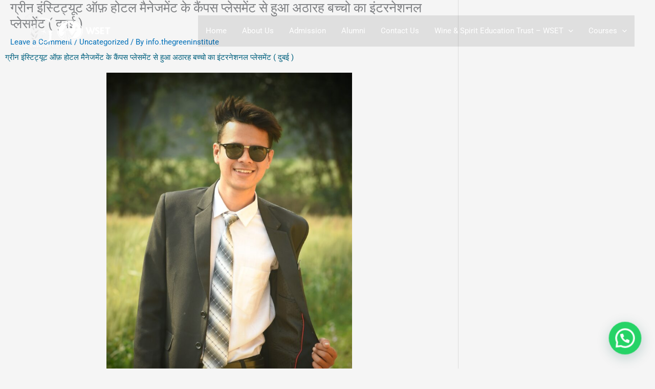

--- FILE ---
content_type: text/html; charset=UTF-8
request_url: https://greeninstitute.in/international-campus-placements/
body_size: 56967
content:
<!DOCTYPE html>
<html lang="en-US">
<head>
<meta charset="UTF-8">
<meta name="viewport" content="width=device-width, initial-scale=1">
	<link rel="profile" href="https://gmpg.org/xfn/11"> 
	<meta name='robots' content='index, follow, max-image-preview:large, max-snippet:-1, max-video-preview:-1' />
	<style>img:is([sizes="auto" i], [sizes^="auto," i]) { contain-intrinsic-size: 3000px 1500px }</style>
	
	<!-- This site is optimized with the Yoast SEO plugin v26.3 - https://yoast.com/wordpress/plugins/seo/ -->
	<title>Best Hotel Management Institute In Haldwani.</title>
	<meta name="description" content="ग्रीन इंस्टिट्यूट ऑफ़ होटल मैनेजमेंट के कैंपस प्लेसमेंट से हुआ अठारह बच्चो का इंटरनेशनल प्लेसमेंट ( दुबई ) | ADMISSIONS OPEN" />
	<link rel="canonical" href="https://greeninstitute.in/international-campus-placements/" />
	<meta property="og:locale" content="en_US" />
	<meta property="og:type" content="article" />
	<meta property="og:title" content="Best Hotel Management Institute In Haldwani." />
	<meta property="og:description" content="ग्रीन इंस्टिट्यूट ऑफ़ होटल मैनेजमेंट के कैंपस प्लेसमेंट से हुआ अठारह बच्चो का इंटरनेशनल प्लेसमेंट ( दुबई ) | ADMISSIONS OPEN" />
	<meta property="og:url" content="https://greeninstitute.in/international-campus-placements/" />
	<meta property="og:site_name" content="The Green Institute" />
	<meta property="article:published_time" content="2022-10-20T09:15:03+00:00" />
	<meta property="article:modified_time" content="2022-10-20T09:38:33+00:00" />
	<meta property="og:image" content="https://greeninstitute.in/wp-content/uploads/2022/10/DSC_0379-683x1024.jpg" />
	<meta name="author" content="info.thegreeninstitute" />
	<meta name="twitter:card" content="summary_large_image" />
	<meta name="twitter:label1" content="Written by" />
	<meta name="twitter:data1" content="info.thegreeninstitute" />
	<meta name="twitter:label2" content="Est. reading time" />
	<meta name="twitter:data2" content="1 minute" />
	<script type="application/ld+json" class="yoast-schema-graph">{"@context":"https://schema.org","@graph":[{"@type":"Article","@id":"https://greeninstitute.in/international-campus-placements/#article","isPartOf":{"@id":"https://greeninstitute.in/international-campus-placements/"},"author":{"name":"info.thegreeninstitute","@id":"https://greeninstitute.in/#/schema/person/381add352572634bbd59501b0be6bcfb"},"headline":"ग्रीन इंस्टिट्यूट ऑफ़ होटल मैनेजमेंट के कैंपस प्लेसमेंट से हुआ अठारह बच्चो का इंटरनेशनल प्लेसमेंट ( दुबई )","datePublished":"2022-10-20T09:15:03+00:00","dateModified":"2022-10-20T09:38:33+00:00","mainEntityOfPage":{"@id":"https://greeninstitute.in/international-campus-placements/"},"wordCount":91,"commentCount":0,"publisher":{"@id":"https://greeninstitute.in/#organization"},"image":{"@id":"https://greeninstitute.in/international-campus-placements/#primaryimage"},"thumbnailUrl":"https://greeninstitute.in/wp-content/uploads/2022/10/DSC_0379-683x1024.jpg","inLanguage":"en-US","potentialAction":[{"@type":"CommentAction","name":"Comment","target":["https://greeninstitute.in/international-campus-placements/#respond"]}]},{"@type":"WebPage","@id":"https://greeninstitute.in/international-campus-placements/","url":"https://greeninstitute.in/international-campus-placements/","name":"Best Hotel Management Institute In Haldwani.","isPartOf":{"@id":"https://greeninstitute.in/#website"},"primaryImageOfPage":{"@id":"https://greeninstitute.in/international-campus-placements/#primaryimage"},"image":{"@id":"https://greeninstitute.in/international-campus-placements/#primaryimage"},"thumbnailUrl":"https://greeninstitute.in/wp-content/uploads/2022/10/DSC_0379-683x1024.jpg","datePublished":"2022-10-20T09:15:03+00:00","dateModified":"2022-10-20T09:38:33+00:00","description":"ग्रीन इंस्टिट्यूट ऑफ़ होटल मैनेजमेंट के कैंपस प्लेसमेंट से हुआ अठारह बच्चो का इंटरनेशनल प्लेसमेंट ( दुबई ) | ADMISSIONS OPEN","breadcrumb":{"@id":"https://greeninstitute.in/international-campus-placements/#breadcrumb"},"inLanguage":"en-US","potentialAction":[{"@type":"ReadAction","target":["https://greeninstitute.in/international-campus-placements/"]}]},{"@type":"ImageObject","inLanguage":"en-US","@id":"https://greeninstitute.in/international-campus-placements/#primaryimage","url":"https://greeninstitute.in/wp-content/uploads/2022/10/DSC_0379-scaled.jpg","contentUrl":"https://greeninstitute.in/wp-content/uploads/2022/10/DSC_0379-scaled.jpg","width":1707,"height":2560},{"@type":"BreadcrumbList","@id":"https://greeninstitute.in/international-campus-placements/#breadcrumb","itemListElement":[{"@type":"ListItem","position":1,"name":"Home","item":"https://greeninstitute.in/"},{"@type":"ListItem","position":2,"name":"The Green Institute Blog","item":"https://greeninstitute.in/updates/"},{"@type":"ListItem","position":3,"name":"ग्रीन इंस्टिट्यूट ऑफ़ होटल मैनेजमेंट के कैंपस प्लेसमेंट से हुआ अठारह बच्चो का इंटरनेशनल प्लेसमेंट ( दुबई )"}]},{"@type":"WebSite","@id":"https://greeninstitute.in/#website","url":"https://greeninstitute.in/","name":"The Green Institute","description":"Hospitality Management Institute","publisher":{"@id":"https://greeninstitute.in/#organization"},"potentialAction":[{"@type":"SearchAction","target":{"@type":"EntryPoint","urlTemplate":"https://greeninstitute.in/?s={search_term_string}"},"query-input":{"@type":"PropertyValueSpecification","valueRequired":true,"valueName":"search_term_string"}}],"inLanguage":"en-US"},{"@type":"Organization","@id":"https://greeninstitute.in/#organization","name":"The Green Institute of Hotel Management & Air Hostess Training","url":"https://greeninstitute.in/","logo":{"@type":"ImageObject","inLanguage":"en-US","@id":"https://greeninstitute.in/#/schema/logo/image/","url":"https://greeninstitute.in/wp-content/uploads/2021/08/website.png","contentUrl":"https://greeninstitute.in/wp-content/uploads/2021/08/website.png","width":2274,"height":791,"caption":"The Green Institute of Hotel Management & Air Hostess Training"},"image":{"@id":"https://greeninstitute.in/#/schema/logo/image/"},"sameAs":["https://www.instagram.com/thegreeninstitutehaldwani/","https://maps.app.goo.gl/ygzLxYfdUfxAqCae7","https://greeninstitute.in/","https://www.facebook.com/thegreeninstitutehaldwani?mibextid=ZbWKwL"]},{"@type":"Person","@id":"https://greeninstitute.in/#/schema/person/381add352572634bbd59501b0be6bcfb","name":"info.thegreeninstitute","image":{"@type":"ImageObject","inLanguage":"en-US","@id":"https://greeninstitute.in/#/schema/person/image/","url":"https://secure.gravatar.com/avatar/a919492a977cdef26d899d1bbfb7689d09a44196c8856cb62471dd49afc36610?s=96&d=mm&r=g","contentUrl":"https://secure.gravatar.com/avatar/a919492a977cdef26d899d1bbfb7689d09a44196c8856cb62471dd49afc36610?s=96&d=mm&r=g","caption":"info.thegreeninstitute"},"sameAs":["https://greeninstitute.in"],"url":"https://greeninstitute.in/author/info-thegreeninstitute/"}]}</script>
	<!-- / Yoast SEO plugin. -->


<link rel='dns-prefetch' href='//www.googletagmanager.com' />
<link rel='dns-prefetch' href='//maxcdn.bootstrapcdn.com' />
<link rel='dns-prefetch' href='//fonts.googleapis.com' />
<link rel="alternate" type="application/rss+xml" title="The Green Institute &raquo; Feed" href="https://greeninstitute.in/feed/" />
<link rel="alternate" type="application/rss+xml" title="The Green Institute &raquo; Comments Feed" href="https://greeninstitute.in/comments/feed/" />
<link rel="alternate" type="application/rss+xml" title="The Green Institute &raquo; ग्रीन इंस्टिट्यूट ऑफ़ होटल मैनेजमेंट के कैंपस प्लेसमेंट से हुआ अठारह बच्चो का इंटरनेशनल प्लेसमेंट ( दुबई ) Comments Feed" href="https://greeninstitute.in/international-campus-placements/feed/" />
<script>
window._wpemojiSettings = {"baseUrl":"https:\/\/s.w.org\/images\/core\/emoji\/16.0.1\/72x72\/","ext":".png","svgUrl":"https:\/\/s.w.org\/images\/core\/emoji\/16.0.1\/svg\/","svgExt":".svg","source":{"concatemoji":"https:\/\/greeninstitute.in\/wp-includes\/js\/wp-emoji-release.min.js?ver=6.8.3"}};
/*! This file is auto-generated */
!function(s,n){var o,i,e;function c(e){try{var t={supportTests:e,timestamp:(new Date).valueOf()};sessionStorage.setItem(o,JSON.stringify(t))}catch(e){}}function p(e,t,n){e.clearRect(0,0,e.canvas.width,e.canvas.height),e.fillText(t,0,0);var t=new Uint32Array(e.getImageData(0,0,e.canvas.width,e.canvas.height).data),a=(e.clearRect(0,0,e.canvas.width,e.canvas.height),e.fillText(n,0,0),new Uint32Array(e.getImageData(0,0,e.canvas.width,e.canvas.height).data));return t.every(function(e,t){return e===a[t]})}function u(e,t){e.clearRect(0,0,e.canvas.width,e.canvas.height),e.fillText(t,0,0);for(var n=e.getImageData(16,16,1,1),a=0;a<n.data.length;a++)if(0!==n.data[a])return!1;return!0}function f(e,t,n,a){switch(t){case"flag":return n(e,"\ud83c\udff3\ufe0f\u200d\u26a7\ufe0f","\ud83c\udff3\ufe0f\u200b\u26a7\ufe0f")?!1:!n(e,"\ud83c\udde8\ud83c\uddf6","\ud83c\udde8\u200b\ud83c\uddf6")&&!n(e,"\ud83c\udff4\udb40\udc67\udb40\udc62\udb40\udc65\udb40\udc6e\udb40\udc67\udb40\udc7f","\ud83c\udff4\u200b\udb40\udc67\u200b\udb40\udc62\u200b\udb40\udc65\u200b\udb40\udc6e\u200b\udb40\udc67\u200b\udb40\udc7f");case"emoji":return!a(e,"\ud83e\udedf")}return!1}function g(e,t,n,a){var r="undefined"!=typeof WorkerGlobalScope&&self instanceof WorkerGlobalScope?new OffscreenCanvas(300,150):s.createElement("canvas"),o=r.getContext("2d",{willReadFrequently:!0}),i=(o.textBaseline="top",o.font="600 32px Arial",{});return e.forEach(function(e){i[e]=t(o,e,n,a)}),i}function t(e){var t=s.createElement("script");t.src=e,t.defer=!0,s.head.appendChild(t)}"undefined"!=typeof Promise&&(o="wpEmojiSettingsSupports",i=["flag","emoji"],n.supports={everything:!0,everythingExceptFlag:!0},e=new Promise(function(e){s.addEventListener("DOMContentLoaded",e,{once:!0})}),new Promise(function(t){var n=function(){try{var e=JSON.parse(sessionStorage.getItem(o));if("object"==typeof e&&"number"==typeof e.timestamp&&(new Date).valueOf()<e.timestamp+604800&&"object"==typeof e.supportTests)return e.supportTests}catch(e){}return null}();if(!n){if("undefined"!=typeof Worker&&"undefined"!=typeof OffscreenCanvas&&"undefined"!=typeof URL&&URL.createObjectURL&&"undefined"!=typeof Blob)try{var e="postMessage("+g.toString()+"("+[JSON.stringify(i),f.toString(),p.toString(),u.toString()].join(",")+"));",a=new Blob([e],{type:"text/javascript"}),r=new Worker(URL.createObjectURL(a),{name:"wpTestEmojiSupports"});return void(r.onmessage=function(e){c(n=e.data),r.terminate(),t(n)})}catch(e){}c(n=g(i,f,p,u))}t(n)}).then(function(e){for(var t in e)n.supports[t]=e[t],n.supports.everything=n.supports.everything&&n.supports[t],"flag"!==t&&(n.supports.everythingExceptFlag=n.supports.everythingExceptFlag&&n.supports[t]);n.supports.everythingExceptFlag=n.supports.everythingExceptFlag&&!n.supports.flag,n.DOMReady=!1,n.readyCallback=function(){n.DOMReady=!0}}).then(function(){return e}).then(function(){var e;n.supports.everything||(n.readyCallback(),(e=n.source||{}).concatemoji?t(e.concatemoji):e.wpemoji&&e.twemoji&&(t(e.twemoji),t(e.wpemoji)))}))}((window,document),window._wpemojiSettings);
</script>

<link rel='stylesheet' id='astra-theme-css-css' href='https://greeninstitute.in/wp-content/themes/astra/assets/css/minified/main.min.css?ver=4.11.15' media='all' />
<style id='astra-theme-css-inline-css'>
.ast-no-sidebar .entry-content .alignfull {margin-left: calc( -50vw + 50%);margin-right: calc( -50vw + 50%);max-width: 100vw;width: 100vw;}.ast-no-sidebar .entry-content .alignwide {margin-left: calc(-41vw + 50%);margin-right: calc(-41vw + 50%);max-width: unset;width: unset;}.ast-no-sidebar .entry-content .alignfull .alignfull,.ast-no-sidebar .entry-content .alignfull .alignwide,.ast-no-sidebar .entry-content .alignwide .alignfull,.ast-no-sidebar .entry-content .alignwide .alignwide,.ast-no-sidebar .entry-content .wp-block-column .alignfull,.ast-no-sidebar .entry-content .wp-block-column .alignwide{width: 100%;margin-left: auto;margin-right: auto;}.wp-block-gallery,.blocks-gallery-grid {margin: 0;}.wp-block-separator {max-width: 100px;}.wp-block-separator.is-style-wide,.wp-block-separator.is-style-dots {max-width: none;}.entry-content .has-2-columns .wp-block-column:first-child {padding-right: 10px;}.entry-content .has-2-columns .wp-block-column:last-child {padding-left: 10px;}@media (max-width: 782px) {.entry-content .wp-block-columns .wp-block-column {flex-basis: 100%;}.entry-content .has-2-columns .wp-block-column:first-child {padding-right: 0;}.entry-content .has-2-columns .wp-block-column:last-child {padding-left: 0;}}body .entry-content .wp-block-latest-posts {margin-left: 0;}body .entry-content .wp-block-latest-posts li {list-style: none;}.ast-no-sidebar .ast-container .entry-content .wp-block-latest-posts {margin-left: 0;}.ast-header-break-point .entry-content .alignwide {margin-left: auto;margin-right: auto;}.entry-content .blocks-gallery-item img {margin-bottom: auto;}.wp-block-pullquote {border-top: 4px solid #555d66;border-bottom: 4px solid #555d66;color: #40464d;}:root{--ast-post-nav-space:0;--ast-container-default-xlg-padding:6.67em;--ast-container-default-lg-padding:5.67em;--ast-container-default-slg-padding:4.34em;--ast-container-default-md-padding:3.34em;--ast-container-default-sm-padding:6.67em;--ast-container-default-xs-padding:2.4em;--ast-container-default-xxs-padding:1.4em;--ast-code-block-background:#EEEEEE;--ast-comment-inputs-background:#FAFAFA;--ast-normal-container-width:1200px;--ast-narrow-container-width:750px;--ast-blog-title-font-weight:normal;--ast-blog-meta-weight:inherit;--ast-global-color-primary:var(--ast-global-color-5);--ast-global-color-secondary:var(--ast-global-color-4);--ast-global-color-alternate-background:var(--ast-global-color-7);--ast-global-color-subtle-background:var(--ast-global-color-6);--ast-bg-style-guide:#F8FAFC;--ast-shadow-style-guide:0px 0px 4px 0 #00000057;--ast-global-dark-bg-style:#fff;--ast-global-dark-lfs:#fbfbfb;--ast-widget-bg-color:#fafafa;--ast-wc-container-head-bg-color:#fbfbfb;--ast-title-layout-bg:#eeeeee;--ast-search-border-color:#e7e7e7;--ast-lifter-hover-bg:#e6e6e6;--ast-gallery-block-color:#000;--srfm-color-input-label:var(--ast-global-color-2);}html{font-size:93.75%;}a,.page-title{color:var(--ast-global-color-0);}a:hover,a:focus{color:var(--ast-global-color-1);}body,button,input,select,textarea,.ast-button,.ast-custom-button{font-family:-apple-system,BlinkMacSystemFont,Segoe UI,Roboto,Oxygen-Sans,Ubuntu,Cantarell,Helvetica Neue,sans-serif;font-weight:inherit;font-size:15px;font-size:1rem;line-height:var(--ast-body-line-height,1.65em);}blockquote{color:var(--ast-global-color-3);}h1,h2,h3,h4,h5,h6,.entry-content :where(h1,h2,h3,h4,h5,h6),.site-title,.site-title a{font-weight:600;}.ast-site-identity .site-title a{color:var(--ast-global-color-2);}.site-title{font-size:35px;font-size:2.3333333333333rem;display:none;}header .custom-logo-link img{max-width:180px;width:180px;}.astra-logo-svg{width:180px;}.site-header .site-description{font-size:15px;font-size:1rem;display:none;}.entry-title{font-size:26px;font-size:1.7333333333333rem;}.archive .ast-article-post .ast-article-inner,.blog .ast-article-post .ast-article-inner,.archive .ast-article-post .ast-article-inner:hover,.blog .ast-article-post .ast-article-inner:hover{overflow:hidden;}h1,.entry-content :where(h1){font-size:40px;font-size:2.6666666666667rem;font-weight:600;line-height:1.4em;}h2,.entry-content :where(h2){font-size:32px;font-size:2.1333333333333rem;font-weight:600;line-height:1.3em;}h3,.entry-content :where(h3){font-size:26px;font-size:1.7333333333333rem;font-weight:600;line-height:1.3em;}h4,.entry-content :where(h4){font-size:24px;font-size:1.6rem;line-height:1.2em;font-weight:600;}h5,.entry-content :where(h5){font-size:20px;font-size:1.3333333333333rem;line-height:1.2em;font-weight:600;}h6,.entry-content :where(h6){font-size:16px;font-size:1.0666666666667rem;line-height:1.25em;font-weight:600;}::selection{background-color:var(--ast-global-color-0);color:#ffffff;}body,h1,h2,h3,h4,h5,h6,.entry-title a,.entry-content :where(h1,h2,h3,h4,h5,h6){color:var(--ast-global-color-3);}.tagcloud a:hover,.tagcloud a:focus,.tagcloud a.current-item{color:#ffffff;border-color:var(--ast-global-color-0);background-color:var(--ast-global-color-0);}input:focus,input[type="text"]:focus,input[type="email"]:focus,input[type="url"]:focus,input[type="password"]:focus,input[type="reset"]:focus,input[type="search"]:focus,textarea:focus{border-color:var(--ast-global-color-0);}input[type="radio"]:checked,input[type=reset],input[type="checkbox"]:checked,input[type="checkbox"]:hover:checked,input[type="checkbox"]:focus:checked,input[type=range]::-webkit-slider-thumb{border-color:var(--ast-global-color-0);background-color:var(--ast-global-color-0);box-shadow:none;}.site-footer a:hover + .post-count,.site-footer a:focus + .post-count{background:var(--ast-global-color-0);border-color:var(--ast-global-color-0);}.single .nav-links .nav-previous,.single .nav-links .nav-next{color:var(--ast-global-color-0);}.entry-meta,.entry-meta *{line-height:1.45;color:var(--ast-global-color-0);}.entry-meta a:not(.ast-button):hover,.entry-meta a:not(.ast-button):hover *,.entry-meta a:not(.ast-button):focus,.entry-meta a:not(.ast-button):focus *,.page-links > .page-link,.page-links .page-link:hover,.post-navigation a:hover{color:var(--ast-global-color-1);}#cat option,.secondary .calendar_wrap thead a,.secondary .calendar_wrap thead a:visited{color:var(--ast-global-color-0);}.secondary .calendar_wrap #today,.ast-progress-val span{background:var(--ast-global-color-0);}.secondary a:hover + .post-count,.secondary a:focus + .post-count{background:var(--ast-global-color-0);border-color:var(--ast-global-color-0);}.calendar_wrap #today > a{color:#ffffff;}.page-links .page-link,.single .post-navigation a{color:var(--ast-global-color-0);}.ast-search-menu-icon .search-form button.search-submit{padding:0 4px;}.ast-search-menu-icon form.search-form{padding-right:0;}.ast-search-menu-icon.slide-search input.search-field{width:0;}.ast-header-search .ast-search-menu-icon.ast-dropdown-active .search-form,.ast-header-search .ast-search-menu-icon.ast-dropdown-active .search-field:focus{transition:all 0.2s;}.search-form input.search-field:focus{outline:none;}.widget-title,.widget .wp-block-heading{font-size:21px;font-size:1.4rem;color:var(--ast-global-color-3);}#secondary,#secondary button,#secondary input,#secondary select,#secondary textarea{font-size:15px;font-size:1rem;}.ast-single-post .entry-content a,.ast-comment-content a:not(.ast-comment-edit-reply-wrap a){text-decoration:underline;}.ast-single-post .wp-block-button .wp-block-button__link,.ast-single-post .elementor-widget-button .elementor-button,a.ast-post-filter-single,.ast-single-post .wp-block-button.is-style-outline .wp-block-button__link,div.ast-custom-button,.ast-single-post .ast-comment-content .comment-reply-link,.ast-single-post .ast-comment-content .comment-edit-link{text-decoration:none;}.ast-search-menu-icon.slide-search a:focus-visible:focus-visible,.astra-search-icon:focus-visible,#close:focus-visible,a:focus-visible,.ast-menu-toggle:focus-visible,.site .skip-link:focus-visible,.wp-block-loginout input:focus-visible,.wp-block-search.wp-block-search__button-inside .wp-block-search__inside-wrapper,.ast-header-navigation-arrow:focus-visible,.ast-orders-table__row .ast-orders-table__cell:focus-visible,a#ast-apply-coupon:focus-visible,#ast-apply-coupon:focus-visible,#close:focus-visible,.button.search-submit:focus-visible,#search_submit:focus,.normal-search:focus-visible,.ast-header-account-wrap:focus-visible,.astra-cart-drawer-close:focus,.ast-single-variation:focus,.ast-button:focus{outline-style:dotted;outline-color:inherit;outline-width:thin;}input:focus,input[type="text"]:focus,input[type="email"]:focus,input[type="url"]:focus,input[type="password"]:focus,input[type="reset"]:focus,input[type="search"]:focus,input[type="number"]:focus,textarea:focus,.wp-block-search__input:focus,[data-section="section-header-mobile-trigger"] .ast-button-wrap .ast-mobile-menu-trigger-minimal:focus,.ast-mobile-popup-drawer.active .menu-toggle-close:focus,#ast-scroll-top:focus,#coupon_code:focus,#ast-coupon-code:focus{border-style:dotted;border-color:inherit;border-width:thin;}input{outline:none;}.site-logo-img img{ transition:all 0.2s linear;}body .ast-oembed-container *{position:absolute;top:0;width:100%;height:100%;left:0;}body .wp-block-embed-pocket-casts .ast-oembed-container *{position:unset;}.ast-single-post-featured-section + article {margin-top: 2em;}.site-content .ast-single-post-featured-section img {width: 100%;overflow: hidden;object-fit: cover;}.site > .ast-single-related-posts-container {margin-top: 0;}@media (min-width: 922px) {.ast-desktop .ast-container--narrow {max-width: var(--ast-narrow-container-width);margin: 0 auto;}}.ast-page-builder-template .hentry {margin: 0;}.ast-page-builder-template .site-content > .ast-container {max-width: 100%;padding: 0;}.ast-page-builder-template .site .site-content #primary {padding: 0;margin: 0;}.ast-page-builder-template .no-results {text-align: center;margin: 4em auto;}.ast-page-builder-template .ast-pagination {padding: 2em;}.ast-page-builder-template .entry-header.ast-no-title.ast-no-thumbnail {margin-top: 0;}.ast-page-builder-template .entry-header.ast-header-without-markup {margin-top: 0;margin-bottom: 0;}.ast-page-builder-template .entry-header.ast-no-title.ast-no-meta {margin-bottom: 0;}.ast-page-builder-template.single .post-navigation {padding-bottom: 2em;}.ast-page-builder-template.single-post .site-content > .ast-container {max-width: 100%;}.ast-page-builder-template .entry-header {margin-top: 4em;margin-left: auto;margin-right: auto;padding-left: 20px;padding-right: 20px;}.single.ast-page-builder-template .entry-header {padding-left: 20px;padding-right: 20px;}.ast-page-builder-template .ast-archive-description {margin: 4em auto 0;padding-left: 20px;padding-right: 20px;}.ast-page-builder-template.ast-no-sidebar .entry-content .alignwide {margin-left: 0;margin-right: 0;}#secondary {margin: 4em 0 2.5em;word-break: break-word;line-height: 2;}#secondary li {margin-bottom: 0.25em;}#secondary li:last-child {margin-bottom: 0;}@media (max-width: 768px) {.js_active .ast-plain-container.ast-single-post #secondary {margin-top: 1.5em;}}.ast-separate-container.ast-two-container #secondary .widget {background-color: #fff;padding: 2em;margin-bottom: 2em;}@media (min-width: 993px) {.ast-left-sidebar #secondary {padding-right: 60px;}.ast-right-sidebar #secondary {padding-left: 60px;}}@media (max-width: 993px) {.ast-right-sidebar #secondary {padding-left: 30px;}.ast-left-sidebar #secondary {padding-right: 30px;}}@media (max-width:921.9px){#ast-desktop-header{display:none;}}@media (min-width:922px){#ast-mobile-header{display:none;}}@media( max-width: 420px ) {.single .nav-links .nav-previous,.single .nav-links .nav-next {width: 100%;text-align: center;}}.wp-block-buttons.aligncenter{justify-content:center;}@media (max-width:921px){.ast-theme-transparent-header #primary,.ast-theme-transparent-header #secondary{padding:0;}}@media (max-width:921px){.ast-plain-container.ast-no-sidebar #primary{padding:0;}}.ast-plain-container.ast-no-sidebar #primary{margin-top:0;margin-bottom:0;}@media (min-width:1200px){.wp-block-group .has-background{padding:20px;}}@media (min-width:1200px){.ast-page-builder-template.ast-left-sidebar .entry-content .wp-block-cover.alignwide,.ast-page-builder-template.ast-right-sidebar .entry-content .wp-block-cover.alignwide,.ast-page-builder-template.ast-left-sidebar .entry-content .wp-block-cover.alignfull,.ast-page-builder-template.ast-right-sidebar .entry-content .wp-block-cover.alignful{padding-right:0;padding-left:0;}}@media (min-width:1200px){.wp-block-cover-image.alignwide .wp-block-cover__inner-container,.wp-block-cover.alignwide .wp-block-cover__inner-container,.wp-block-cover-image.alignfull .wp-block-cover__inner-container,.wp-block-cover.alignfull .wp-block-cover__inner-container{width:100%;}}.wp-block-columns{margin-bottom:unset;}.wp-block-image.size-full{margin:2rem 0;}.wp-block-separator.has-background{padding:0;}.wp-block-gallery{margin-bottom:1.6em;}.wp-block-group{padding-top:4em;padding-bottom:4em;}.wp-block-group__inner-container .wp-block-columns:last-child,.wp-block-group__inner-container :last-child,.wp-block-table table{margin-bottom:0;}.blocks-gallery-grid{width:100%;}.wp-block-navigation-link__content{padding:5px 0;}.wp-block-group .wp-block-group .has-text-align-center,.wp-block-group .wp-block-column .has-text-align-center{max-width:100%;}.has-text-align-center{margin:0 auto;}@media (min-width:1200px){.wp-block-cover__inner-container,.alignwide .wp-block-group__inner-container,.alignfull .wp-block-group__inner-container{max-width:1200px;margin:0 auto;}.wp-block-group.alignnone,.wp-block-group.aligncenter,.wp-block-group.alignleft,.wp-block-group.alignright,.wp-block-group.alignwide,.wp-block-columns.alignwide{margin:2rem 0 1rem 0;}}@media (max-width:1200px){.wp-block-group{padding:3em;}.wp-block-group .wp-block-group{padding:1.5em;}.wp-block-columns,.wp-block-column{margin:1rem 0;}}@media (min-width:921px){.wp-block-columns .wp-block-group{padding:2em;}}@media (max-width:544px){.wp-block-cover-image .wp-block-cover__inner-container,.wp-block-cover .wp-block-cover__inner-container{width:unset;}.wp-block-cover,.wp-block-cover-image{padding:2em 0;}.wp-block-group,.wp-block-cover{padding:2em;}.wp-block-media-text__media img,.wp-block-media-text__media video{width:unset;max-width:100%;}.wp-block-media-text.has-background .wp-block-media-text__content{padding:1em;}}.wp-block-image.aligncenter{margin-left:auto;margin-right:auto;}.wp-block-table.aligncenter{margin-left:auto;margin-right:auto;}@media (min-width:544px){.entry-content .wp-block-media-text.has-media-on-the-right .wp-block-media-text__content{padding:0 8% 0 0;}.entry-content .wp-block-media-text .wp-block-media-text__content{padding:0 0 0 8%;}.ast-plain-container .site-content .entry-content .has-custom-content-position.is-position-bottom-left > *,.ast-plain-container .site-content .entry-content .has-custom-content-position.is-position-bottom-right > *,.ast-plain-container .site-content .entry-content .has-custom-content-position.is-position-top-left > *,.ast-plain-container .site-content .entry-content .has-custom-content-position.is-position-top-right > *,.ast-plain-container .site-content .entry-content .has-custom-content-position.is-position-center-right > *,.ast-plain-container .site-content .entry-content .has-custom-content-position.is-position-center-left > *{margin:0;}}@media (max-width:544px){.entry-content .wp-block-media-text .wp-block-media-text__content{padding:8% 0;}.wp-block-media-text .wp-block-media-text__media img{width:auto;max-width:100%;}}.wp-block-button.is-style-outline .wp-block-button__link{border-color:var(--ast-global-color-0);}div.wp-block-button.is-style-outline > .wp-block-button__link:not(.has-text-color),div.wp-block-button.wp-block-button__link.is-style-outline:not(.has-text-color){color:var(--ast-global-color-0);}.wp-block-button.is-style-outline .wp-block-button__link:hover,.wp-block-buttons .wp-block-button.is-style-outline .wp-block-button__link:focus,.wp-block-buttons .wp-block-button.is-style-outline > .wp-block-button__link:not(.has-text-color):hover,.wp-block-buttons .wp-block-button.wp-block-button__link.is-style-outline:not(.has-text-color):hover{color:#ffffff;background-color:var(--ast-global-color-1);border-color:var(--ast-global-color-1);}.post-page-numbers.current .page-link,.ast-pagination .page-numbers.current{color:#ffffff;border-color:var(--ast-global-color-0);background-color:var(--ast-global-color-0);}@media (min-width:544px){.entry-content > .alignleft{margin-right:20px;}.entry-content > .alignright{margin-left:20px;}}.wp-block-button.is-style-outline .wp-block-button__link.wp-element-button,.ast-outline-button{border-color:var(--ast-global-color-0);font-family:inherit;font-weight:inherit;line-height:1em;border-top-left-radius:0px;border-top-right-radius:0px;border-bottom-right-radius:0px;border-bottom-left-radius:0px;}.wp-block-buttons .wp-block-button.is-style-outline > .wp-block-button__link:not(.has-text-color),.wp-block-buttons .wp-block-button.wp-block-button__link.is-style-outline:not(.has-text-color),.ast-outline-button{color:var(--ast-global-color-0);}.wp-block-button.is-style-outline .wp-block-button__link:hover,.wp-block-buttons .wp-block-button.is-style-outline .wp-block-button__link:focus,.wp-block-buttons .wp-block-button.is-style-outline > .wp-block-button__link:not(.has-text-color):hover,.wp-block-buttons .wp-block-button.wp-block-button__link.is-style-outline:not(.has-text-color):hover,.ast-outline-button:hover,.ast-outline-button:focus,.wp-block-uagb-buttons-child .uagb-buttons-repeater.ast-outline-button:hover,.wp-block-uagb-buttons-child .uagb-buttons-repeater.ast-outline-button:focus{color:#ffffff;background-color:var(--ast-global-color-1);border-color:var(--ast-global-color-1);}.wp-block-button .wp-block-button__link.wp-element-button.is-style-outline:not(.has-background),.wp-block-button.is-style-outline>.wp-block-button__link.wp-element-button:not(.has-background),.ast-outline-button{background-color:transparent;}.entry-content[data-ast-blocks-layout] > figure{margin-bottom:1em;}h1.widget-title{font-weight:600;}h2.widget-title{font-weight:600;}h3.widget-title{font-weight:600;}@media (max-width:921px){.ast-left-sidebar #content > .ast-container{display:flex;flex-direction:column-reverse;width:100%;}.ast-separate-container .ast-article-post,.ast-separate-container .ast-article-single{padding:1.5em 2.14em;}.ast-author-box img.avatar{margin:20px 0 0 0;}}@media (max-width:921px){#secondary.secondary{padding-top:0;}.ast-separate-container.ast-right-sidebar #secondary{padding-left:1em;padding-right:1em;}.ast-separate-container.ast-two-container #secondary{padding-left:0;padding-right:0;}.ast-page-builder-template .entry-header #secondary,.ast-page-builder-template #secondary{margin-top:1.5em;}}@media (max-width:921px){.ast-right-sidebar #primary{padding-right:0;}.ast-page-builder-template.ast-left-sidebar #secondary,.ast-page-builder-template.ast-right-sidebar #secondary{padding-right:20px;padding-left:20px;}.ast-right-sidebar #secondary,.ast-left-sidebar #primary{padding-left:0;}.ast-left-sidebar #secondary{padding-right:0;}}@media (min-width:922px){.ast-separate-container.ast-right-sidebar #primary,.ast-separate-container.ast-left-sidebar #primary{border:0;}.search-no-results.ast-separate-container #primary{margin-bottom:4em;}}@media (min-width:922px){.ast-right-sidebar #primary{border-right:1px solid var(--ast-border-color);}.ast-left-sidebar #primary{border-left:1px solid var(--ast-border-color);}.ast-right-sidebar #secondary{border-left:1px solid var(--ast-border-color);margin-left:-1px;}.ast-left-sidebar #secondary{border-right:1px solid var(--ast-border-color);margin-right:-1px;}.ast-separate-container.ast-two-container.ast-right-sidebar #secondary{padding-left:30px;padding-right:0;}.ast-separate-container.ast-two-container.ast-left-sidebar #secondary{padding-right:30px;padding-left:0;}.ast-separate-container.ast-right-sidebar #secondary,.ast-separate-container.ast-left-sidebar #secondary{border:0;margin-left:auto;margin-right:auto;}.ast-separate-container.ast-two-container #secondary .widget:last-child{margin-bottom:0;}}.elementor-widget-button .elementor-button{border-style:solid;text-decoration:none;border-top-width:0;border-right-width:0;border-left-width:0;border-bottom-width:0;}body .elementor-button.elementor-size-sm,body .elementor-button.elementor-size-xs,body .elementor-button.elementor-size-md,body .elementor-button.elementor-size-lg,body .elementor-button.elementor-size-xl,body .elementor-button{border-top-left-radius:0px;border-top-right-radius:0px;border-bottom-right-radius:0px;border-bottom-left-radius:0px;padding-top:15px;padding-right:30px;padding-bottom:15px;padding-left:30px;}@media (max-width:921px){.elementor-widget-button .elementor-button.elementor-size-sm,.elementor-widget-button .elementor-button.elementor-size-xs,.elementor-widget-button .elementor-button.elementor-size-md,.elementor-widget-button .elementor-button.elementor-size-lg,.elementor-widget-button .elementor-button.elementor-size-xl,.elementor-widget-button .elementor-button{padding-top:14px;padding-right:28px;padding-bottom:14px;padding-left:28px;}}@media (max-width:544px){.elementor-widget-button .elementor-button.elementor-size-sm,.elementor-widget-button .elementor-button.elementor-size-xs,.elementor-widget-button .elementor-button.elementor-size-md,.elementor-widget-button .elementor-button.elementor-size-lg,.elementor-widget-button .elementor-button.elementor-size-xl,.elementor-widget-button .elementor-button{padding-top:12px;padding-right:24px;padding-bottom:12px;padding-left:24px;}}.elementor-widget-button .elementor-button{border-color:var(--ast-global-color-0);background-color:var(--ast-global-color-0);}.elementor-widget-button .elementor-button:hover,.elementor-widget-button .elementor-button:focus{color:#ffffff;background-color:var(--ast-global-color-1);border-color:var(--ast-global-color-1);}.wp-block-button .wp-block-button__link ,.elementor-widget-button .elementor-button,.elementor-widget-button .elementor-button:visited{color:#ffffff;}.elementor-widget-button .elementor-button{line-height:1em;}.wp-block-button .wp-block-button__link:hover,.wp-block-button .wp-block-button__link:focus{color:#ffffff;background-color:var(--ast-global-color-1);border-color:var(--ast-global-color-1);}.elementor-widget-heading h1.elementor-heading-title{line-height:1.4em;}.elementor-widget-heading h2.elementor-heading-title{line-height:1.3em;}.elementor-widget-heading h3.elementor-heading-title{line-height:1.3em;}.elementor-widget-heading h4.elementor-heading-title{line-height:1.2em;}.elementor-widget-heading h5.elementor-heading-title{line-height:1.2em;}.elementor-widget-heading h6.elementor-heading-title{line-height:1.25em;}.wp-block-button .wp-block-button__link{border-color:var(--ast-global-color-0);background-color:var(--ast-global-color-0);color:#ffffff;font-family:inherit;font-weight:inherit;line-height:1em;border-top-left-radius:0px;border-top-right-radius:0px;border-bottom-right-radius:0px;border-bottom-left-radius:0px;padding-top:15px;padding-right:30px;padding-bottom:15px;padding-left:30px;}@media (max-width:921px){.wp-block-button .wp-block-button__link{padding-top:14px;padding-right:28px;padding-bottom:14px;padding-left:28px;}}@media (max-width:544px){.wp-block-button .wp-block-button__link{padding-top:12px;padding-right:24px;padding-bottom:12px;padding-left:24px;}}.menu-toggle,button,.ast-button,.ast-custom-button,.button,input#submit,input[type="button"],input[type="submit"],input[type="reset"],form[CLASS*="wp-block-search__"].wp-block-search .wp-block-search__inside-wrapper .wp-block-search__button{border-style:solid;border-top-width:0;border-right-width:0;border-left-width:0;border-bottom-width:0;color:#ffffff;border-color:var(--ast-global-color-0);background-color:var(--ast-global-color-0);padding-top:15px;padding-right:30px;padding-bottom:15px;padding-left:30px;font-family:inherit;font-weight:inherit;line-height:1em;border-top-left-radius:0px;border-top-right-radius:0px;border-bottom-right-radius:0px;border-bottom-left-radius:0px;}button:focus,.menu-toggle:hover,button:hover,.ast-button:hover,.ast-custom-button:hover .button:hover,.ast-custom-button:hover ,input[type=reset]:hover,input[type=reset]:focus,input#submit:hover,input#submit:focus,input[type="button"]:hover,input[type="button"]:focus,input[type="submit"]:hover,input[type="submit"]:focus,form[CLASS*="wp-block-search__"].wp-block-search .wp-block-search__inside-wrapper .wp-block-search__button:hover,form[CLASS*="wp-block-search__"].wp-block-search .wp-block-search__inside-wrapper .wp-block-search__button:focus{color:#ffffff;background-color:var(--ast-global-color-1);border-color:var(--ast-global-color-1);}@media (max-width:921px){.menu-toggle,button,.ast-button,.ast-custom-button,.button,input#submit,input[type="button"],input[type="submit"],input[type="reset"],form[CLASS*="wp-block-search__"].wp-block-search .wp-block-search__inside-wrapper .wp-block-search__button{padding-top:14px;padding-right:28px;padding-bottom:14px;padding-left:28px;}}@media (max-width:544px){.menu-toggle,button,.ast-button,.ast-custom-button,.button,input#submit,input[type="button"],input[type="submit"],input[type="reset"],form[CLASS*="wp-block-search__"].wp-block-search .wp-block-search__inside-wrapper .wp-block-search__button{padding-top:12px;padding-right:24px;padding-bottom:12px;padding-left:24px;}}@media (max-width:921px){.ast-mobile-header-stack .main-header-bar .ast-search-menu-icon{display:inline-block;}.ast-header-break-point.ast-header-custom-item-outside .ast-mobile-header-stack .main-header-bar .ast-search-icon{margin:0;}.ast-comment-avatar-wrap img{max-width:2.5em;}.ast-comment-meta{padding:0 1.8888em 1.3333em;}.ast-separate-container .ast-comment-list li.depth-1{padding:1.5em 2.14em;}.ast-separate-container .comment-respond{padding:2em 2.14em;}}@media (min-width:544px){.ast-container{max-width:100%;}}@media (max-width:544px){.ast-separate-container .ast-article-post,.ast-separate-container .ast-article-single,.ast-separate-container .comments-title,.ast-separate-container .ast-archive-description{padding:1.5em 1em;}.ast-separate-container #content .ast-container{padding-left:0.54em;padding-right:0.54em;}.ast-separate-container .ast-comment-list .bypostauthor{padding:.5em;}.ast-search-menu-icon.ast-dropdown-active .search-field{width:170px;}.ast-separate-container #secondary{padding-top:0;}.ast-separate-container.ast-two-container #secondary .widget{margin-bottom:1.5em;padding-left:1em;padding-right:1em;}} #ast-mobile-header .ast-site-header-cart-li a{pointer-events:none;}@media (min-width:545px){.ast-page-builder-template .comments-area,.single.ast-page-builder-template .entry-header,.single.ast-page-builder-template .post-navigation,.single.ast-page-builder-template .ast-single-related-posts-container{max-width:1240px;margin-left:auto;margin-right:auto;}}body,.ast-separate-container{background-color:var(--ast-global-color-4);}.ast-no-sidebar.ast-separate-container .entry-content .alignfull {margin-left: -6.67em;margin-right: -6.67em;width: auto;}@media (max-width: 1200px) {.ast-no-sidebar.ast-separate-container .entry-content .alignfull {margin-left: -2.4em;margin-right: -2.4em;}}@media (max-width: 768px) {.ast-no-sidebar.ast-separate-container .entry-content .alignfull {margin-left: -2.14em;margin-right: -2.14em;}}@media (max-width: 544px) {.ast-no-sidebar.ast-separate-container .entry-content .alignfull {margin-left: -1em;margin-right: -1em;}}.ast-no-sidebar.ast-separate-container .entry-content .alignwide {margin-left: -20px;margin-right: -20px;}.ast-no-sidebar.ast-separate-container .entry-content .wp-block-column .alignfull,.ast-no-sidebar.ast-separate-container .entry-content .wp-block-column .alignwide {margin-left: auto;margin-right: auto;width: 100%;}@media (max-width:921px){.site-title{display:none;}.site-header .site-description{display:none;}h1,.entry-content :where(h1){font-size:30px;}h2,.entry-content :where(h2){font-size:25px;}h3,.entry-content :where(h3){font-size:20px;}}@media (max-width:544px){.site-title{display:none;}.site-header .site-description{display:none;}h1,.entry-content :where(h1){font-size:30px;}h2,.entry-content :where(h2){font-size:25px;}h3,.entry-content :where(h3){font-size:20px;}}@media (max-width:921px){html{font-size:85.5%;}}@media (max-width:544px){html{font-size:85.5%;}}@media (min-width:922px){.ast-container{max-width:1240px;}}@media (min-width:922px){.site-content .ast-container{display:flex;}}@media (max-width:921px){.site-content .ast-container{flex-direction:column;}}@media (min-width:922px){.main-header-menu .sub-menu .menu-item.ast-left-align-sub-menu:hover > .sub-menu,.main-header-menu .sub-menu .menu-item.ast-left-align-sub-menu.focus > .sub-menu{margin-left:-0px;}}.site .comments-area{padding-bottom:3em;}.wp-block-search {margin-bottom: 20px;}.wp-block-site-tagline {margin-top: 20px;}form.wp-block-search .wp-block-search__input,.wp-block-search.wp-block-search__button-inside .wp-block-search__inside-wrapper {border-color: #eaeaea;background: #fafafa;}.wp-block-search.wp-block-search__button-inside .wp-block-search__inside-wrapper .wp-block-search__input:focus,.wp-block-loginout input:focus {outline: thin dotted;}.wp-block-loginout input:focus {border-color: transparent;} form.wp-block-search .wp-block-search__inside-wrapper .wp-block-search__input {padding: 12px;}form.wp-block-search .wp-block-search__button svg {fill: currentColor;width: 20px;height: 20px;}.wp-block-loginout p label {display: block;}.wp-block-loginout p:not(.login-remember):not(.login-submit) input {width: 100%;}.wp-block-loginout .login-remember input {width: 1.1rem;height: 1.1rem;margin: 0 5px 4px 0;vertical-align: middle;}blockquote {padding: 1.2em;}.ast-header-break-point .ast-mobile-header-wrap .ast-above-header-wrap .main-header-bar-navigation .inline-on-mobile .menu-item .menu-link,.ast-header-break-point .ast-mobile-header-wrap .ast-main-header-wrap .main-header-bar-navigation .inline-on-mobile .menu-item .menu-link,.ast-header-break-point .ast-mobile-header-wrap .ast-below-header-wrap .main-header-bar-navigation .inline-on-mobile .menu-item .menu-link {border: none;}.ast-header-break-point .ast-mobile-header-wrap .ast-above-header-wrap .main-header-bar-navigation .inline-on-mobile .menu-item-has-children > .ast-menu-toggle::before,.ast-header-break-point .ast-mobile-header-wrap .ast-main-header-wrap .main-header-bar-navigation .inline-on-mobile .menu-item-has-children > .ast-menu-toggle::before,.ast-header-break-point .ast-mobile-header-wrap .ast-below-header-wrap .main-header-bar-navigation .inline-on-mobile .menu-item-has-children > .ast-menu-toggle::before {font-size: .6rem;}.ast-header-break-point .ast-mobile-header-wrap .ast-flex.inline-on-mobile {flex-wrap: unset;}.ast-header-break-point .ast-mobile-header-wrap .ast-flex.inline-on-mobile .menu-item.ast-submenu-expanded > .sub-menu .menu-link {padding: .1em 1em;}.ast-header-break-point .ast-mobile-header-wrap .ast-flex.inline-on-mobile .menu-item.ast-submenu-expanded > .sub-menu > .menu-item .ast-menu-toggle::before {transform: rotate(-90deg);}.ast-header-break-point .ast-mobile-header-wrap .ast-flex.inline-on-mobile .menu-item.ast-submenu-expanded > .sub-menu > .menu-item.ast-submenu-expanded .ast-menu-toggle::before {transform: rotate(-270deg);}.ast-header-break-point .ast-mobile-header-wrap .ast-flex.inline-on-mobile .menu-item > .sub-menu > .menu-item .menu-link:before {content: none;}.ast-header-break-point .ast-mobile-header-wrap .ast-flex.inline-on-mobile {flex-wrap: unset;}.ast-header-break-point .ast-mobile-header-wrap .ast-flex.inline-on-mobile .menu-item.ast-submenu-expanded > .sub-menu .menu-link {padding: .1em 1em;}.ast-header-break-point .ast-mobile-header-wrap .ast-flex.inline-on-mobile .menu-item.ast-submenu-expanded > .sub-menu > .menu-item .ast-menu-toggle::before {transform: rotate(-90deg);}.ast-header-break-point .ast-mobile-header-wrap .ast-flex.inline-on-mobile .menu-item.ast-submenu-expanded > .sub-menu > .menu-item.ast-submenu-expanded .ast-menu-toggle::before {transform: rotate(-270deg);}.ast-header-break-point .ast-mobile-header-wrap .ast-flex.inline-on-mobile .menu-item > .sub-menu > .menu-item .menu-link:before {content: none;}.ast-header-break-point .inline-on-mobile .sub-menu {width: 150px;}.ast-header-break-point .ast-mobile-header-wrap .ast-flex.inline-on-mobile .menu-item.menu-item-has-children {margin-right: 10px;}.ast-header-break-point .ast-mobile-header-wrap .ast-flex.inline-on-mobile .menu-item.ast-submenu-expanded > .sub-menu {display: block;position: absolute;right: auto;left: 0;}.ast-header-break-point .ast-mobile-header-wrap .ast-flex.inline-on-mobile .menu-item.ast-submenu-expanded > .sub-menu .menu-item .ast-menu-toggle {padding: 0;right: 1em;}.ast-header-break-point .ast-mobile-header-wrap .ast-flex.inline-on-mobile .menu-item.ast-submenu-expanded > .sub-menu > .menu-item > .sub-menu {left: 100%;right: auto;}.ast-header-break-point .ast-mobile-header-wrap .ast-flex.inline-on-mobile .ast-menu-toggle {right: -15px;}.ast-header-break-point .ast-mobile-header-wrap .ast-flex.inline-on-mobile .menu-item.menu-item-has-children {margin-right: 10px;}.ast-header-break-point .ast-mobile-header-wrap .ast-flex.inline-on-mobile .menu-item.ast-submenu-expanded > .sub-menu {display: block;position: absolute;right: auto;left: 0;}.ast-header-break-point .ast-mobile-header-wrap .ast-flex.inline-on-mobile .menu-item.ast-submenu-expanded > .sub-menu > .menu-item > .sub-menu {left: 100%;right: auto;}.ast-header-break-point .ast-mobile-header-wrap .ast-flex.inline-on-mobile .ast-menu-toggle {right: -15px;}:root .has-ast-global-color-0-color{color:var(--ast-global-color-0);}:root .has-ast-global-color-0-background-color{background-color:var(--ast-global-color-0);}:root .wp-block-button .has-ast-global-color-0-color{color:var(--ast-global-color-0);}:root .wp-block-button .has-ast-global-color-0-background-color{background-color:var(--ast-global-color-0);}:root .has-ast-global-color-1-color{color:var(--ast-global-color-1);}:root .has-ast-global-color-1-background-color{background-color:var(--ast-global-color-1);}:root .wp-block-button .has-ast-global-color-1-color{color:var(--ast-global-color-1);}:root .wp-block-button .has-ast-global-color-1-background-color{background-color:var(--ast-global-color-1);}:root .has-ast-global-color-2-color{color:var(--ast-global-color-2);}:root .has-ast-global-color-2-background-color{background-color:var(--ast-global-color-2);}:root .wp-block-button .has-ast-global-color-2-color{color:var(--ast-global-color-2);}:root .wp-block-button .has-ast-global-color-2-background-color{background-color:var(--ast-global-color-2);}:root .has-ast-global-color-3-color{color:var(--ast-global-color-3);}:root .has-ast-global-color-3-background-color{background-color:var(--ast-global-color-3);}:root .wp-block-button .has-ast-global-color-3-color{color:var(--ast-global-color-3);}:root .wp-block-button .has-ast-global-color-3-background-color{background-color:var(--ast-global-color-3);}:root .has-ast-global-color-4-color{color:var(--ast-global-color-4);}:root .has-ast-global-color-4-background-color{background-color:var(--ast-global-color-4);}:root .wp-block-button .has-ast-global-color-4-color{color:var(--ast-global-color-4);}:root .wp-block-button .has-ast-global-color-4-background-color{background-color:var(--ast-global-color-4);}:root .has-ast-global-color-5-color{color:var(--ast-global-color-5);}:root .has-ast-global-color-5-background-color{background-color:var(--ast-global-color-5);}:root .wp-block-button .has-ast-global-color-5-color{color:var(--ast-global-color-5);}:root .wp-block-button .has-ast-global-color-5-background-color{background-color:var(--ast-global-color-5);}:root .has-ast-global-color-6-color{color:var(--ast-global-color-6);}:root .has-ast-global-color-6-background-color{background-color:var(--ast-global-color-6);}:root .wp-block-button .has-ast-global-color-6-color{color:var(--ast-global-color-6);}:root .wp-block-button .has-ast-global-color-6-background-color{background-color:var(--ast-global-color-6);}:root .has-ast-global-color-7-color{color:var(--ast-global-color-7);}:root .has-ast-global-color-7-background-color{background-color:var(--ast-global-color-7);}:root .wp-block-button .has-ast-global-color-7-color{color:var(--ast-global-color-7);}:root .wp-block-button .has-ast-global-color-7-background-color{background-color:var(--ast-global-color-7);}:root .has-ast-global-color-8-color{color:var(--ast-global-color-8);}:root .has-ast-global-color-8-background-color{background-color:var(--ast-global-color-8);}:root .wp-block-button .has-ast-global-color-8-color{color:var(--ast-global-color-8);}:root .wp-block-button .has-ast-global-color-8-background-color{background-color:var(--ast-global-color-8);}:root{--ast-global-color-0:#0170B9;--ast-global-color-1:#3a3a3a;--ast-global-color-2:#3a3a3a;--ast-global-color-3:#4B4F58;--ast-global-color-4:#F5F5F5;--ast-global-color-5:#FFFFFF;--ast-global-color-6:#E5E5E5;--ast-global-color-7:#424242;--ast-global-color-8:#000000;}:root {--ast-border-color : #dddddd;}.ast-single-entry-banner {-js-display: flex;display: flex;flex-direction: column;justify-content: center;text-align: center;position: relative;background: var(--ast-title-layout-bg);}.ast-single-entry-banner[data-banner-layout="layout-1"] {max-width: 1200px;background: inherit;padding: 20px 0;}.ast-single-entry-banner[data-banner-width-type="custom"] {margin: 0 auto;width: 100%;}.ast-single-entry-banner + .site-content .entry-header {margin-bottom: 0;}.site .ast-author-avatar {--ast-author-avatar-size: ;}a.ast-underline-text {text-decoration: underline;}.ast-container > .ast-terms-link {position: relative;display: block;}a.ast-button.ast-badge-tax {padding: 4px 8px;border-radius: 3px;font-size: inherit;}header.entry-header{text-align:left;}header.entry-header > *:not(:last-child){margin-bottom:10px;}@media (max-width:921px){header.entry-header{text-align:left;}}@media (max-width:544px){header.entry-header{text-align:left;}}.ast-archive-entry-banner {-js-display: flex;display: flex;flex-direction: column;justify-content: center;text-align: center;position: relative;background: var(--ast-title-layout-bg);}.ast-archive-entry-banner[data-banner-width-type="custom"] {margin: 0 auto;width: 100%;}.ast-archive-entry-banner[data-banner-layout="layout-1"] {background: inherit;padding: 20px 0;text-align: left;}body.archive .ast-archive-description{max-width:1200px;width:100%;text-align:left;padding-top:3em;padding-right:3em;padding-bottom:3em;padding-left:3em;}body.archive .ast-archive-description .ast-archive-title,body.archive .ast-archive-description .ast-archive-title *{font-size:40px;font-size:2.6666666666667rem;text-transform:capitalize;}body.archive .ast-archive-description > *:not(:last-child){margin-bottom:10px;}@media (max-width:921px){body.archive .ast-archive-description{text-align:left;}}@media (max-width:544px){body.archive .ast-archive-description{text-align:left;}}.ast-theme-transparent-header #masthead .site-logo-img .transparent-custom-logo .astra-logo-svg{width:116px;}.ast-theme-transparent-header #masthead .site-logo-img .transparent-custom-logo img{ max-width:116px; width:116px;}@media (max-width:921px){.ast-theme-transparent-header #masthead .site-logo-img .transparent-custom-logo .astra-logo-svg{width:120px;}.ast-theme-transparent-header #masthead .site-logo-img .transparent-custom-logo img{ max-width:120px; width:120px;}}@media (max-width:543px){.ast-theme-transparent-header #masthead .site-logo-img .transparent-custom-logo .astra-logo-svg{width:100px;}.ast-theme-transparent-header #masthead .site-logo-img .transparent-custom-logo img{ max-width:100px; width:100px;}}@media (min-width:921px){.ast-theme-transparent-header #masthead{position:absolute;left:0;right:0;}.ast-theme-transparent-header .main-header-bar,.ast-theme-transparent-header.ast-header-break-point .main-header-bar{background:none;}body.elementor-editor-active.ast-theme-transparent-header #masthead,.fl-builder-edit .ast-theme-transparent-header #masthead,body.vc_editor.ast-theme-transparent-header #masthead,body.brz-ed.ast-theme-transparent-header #masthead{z-index:0;}.ast-header-break-point.ast-replace-site-logo-transparent.ast-theme-transparent-header .custom-mobile-logo-link{display:none;}.ast-header-break-point.ast-replace-site-logo-transparent.ast-theme-transparent-header .transparent-custom-logo{display:inline-block;}.ast-theme-transparent-header .ast-above-header,.ast-theme-transparent-header .ast-above-header.ast-above-header-bar{background-image:none;background-color:transparent;}.ast-theme-transparent-header .ast-below-header,.ast-theme-transparent-header .ast-below-header.ast-below-header-bar{background-image:none;background-color:transparent;}}.ast-theme-transparent-header .ast-builder-menu .main-header-menu .menu-item .sub-menu .menu-link,.ast-theme-transparent-header .main-header-menu .menu-item .sub-menu .menu-link{background-color:transparent;}@media (max-width:921px){.ast-theme-transparent-header #masthead{position:absolute;left:0;right:0;}.ast-theme-transparent-header .main-header-bar,.ast-theme-transparent-header.ast-header-break-point .main-header-bar{background:none;}body.elementor-editor-active.ast-theme-transparent-header #masthead,.fl-builder-edit .ast-theme-transparent-header #masthead,body.vc_editor.ast-theme-transparent-header #masthead,body.brz-ed.ast-theme-transparent-header #masthead{z-index:0;}.ast-header-break-point.ast-replace-site-logo-transparent.ast-theme-transparent-header .custom-mobile-logo-link{display:none;}.ast-header-break-point.ast-replace-site-logo-transparent.ast-theme-transparent-header .transparent-custom-logo{display:inline-block;}.ast-theme-transparent-header .ast-above-header,.ast-theme-transparent-header .ast-above-header.ast-above-header-bar{background-image:none;background-color:transparent;}.ast-theme-transparent-header .ast-below-header,.ast-theme-transparent-header .ast-below-header.ast-below-header-bar{background-image:none;background-color:transparent;}}.ast-theme-transparent-header #ast-desktop-header > .ast-above-header-wrap > .ast-above-header{border-bottom-width:0px;border-bottom-style:solid;}.ast-breadcrumbs .trail-browse,.ast-breadcrumbs .trail-items,.ast-breadcrumbs .trail-items li{display:inline-block;margin:0;padding:0;border:none;background:inherit;text-indent:0;text-decoration:none;}.ast-breadcrumbs .trail-browse{font-size:inherit;font-style:inherit;font-weight:inherit;color:inherit;}.ast-breadcrumbs .trail-items{list-style:none;}.trail-items li::after{padding:0 0.3em;content:"\00bb";}.trail-items li:last-of-type::after{display:none;}h1,h2,h3,h4,h5,h6,.entry-content :where(h1,h2,h3,h4,h5,h6){color:var(--ast-global-color-2);}@media (max-width:921px){.ast-builder-grid-row-container.ast-builder-grid-row-tablet-3-firstrow .ast-builder-grid-row > *:first-child,.ast-builder-grid-row-container.ast-builder-grid-row-tablet-3-lastrow .ast-builder-grid-row > *:last-child{grid-column:1 / -1;}}@media (max-width:544px){.ast-builder-grid-row-container.ast-builder-grid-row-mobile-3-firstrow .ast-builder-grid-row > *:first-child,.ast-builder-grid-row-container.ast-builder-grid-row-mobile-3-lastrow .ast-builder-grid-row > *:last-child{grid-column:1 / -1;}}.ast-builder-layout-element[data-section="title_tagline"]{display:flex;}@media (max-width:921px){.ast-header-break-point .ast-builder-layout-element[data-section="title_tagline"]{display:flex;}}@media (max-width:544px){.ast-header-break-point .ast-builder-layout-element[data-section="title_tagline"]{display:flex;}}.ast-builder-menu-1{font-family:inherit;font-weight:inherit;}.ast-builder-menu-1 .menu-item > .menu-link{color:#ffffff;}.ast-builder-menu-1 .menu-item > .ast-menu-toggle{color:#ffffff;}.ast-builder-menu-1 .menu-item:hover > .menu-link,.ast-builder-menu-1 .inline-on-mobile .menu-item:hover > .ast-menu-toggle{color:#ffffff;}.ast-builder-menu-1 .menu-item:hover > .ast-menu-toggle{color:#ffffff;}.ast-builder-menu-1 .menu-item.current-menu-item > .menu-link,.ast-builder-menu-1 .inline-on-mobile .menu-item.current-menu-item > .ast-menu-toggle,.ast-builder-menu-1 .current-menu-ancestor > .menu-link{color:#dd9933;}.ast-builder-menu-1 .menu-item.current-menu-item > .ast-menu-toggle{color:#dd9933;}.ast-builder-menu-1 .sub-menu,.ast-builder-menu-1 .inline-on-mobile .sub-menu{border-top-width:0px;border-bottom-width:0px;border-right-width:0px;border-left-width:0px;border-color:rgba(127,138,148,0.36);border-style:solid;border-top-left-radius:0px;border-top-right-radius:0px;border-bottom-right-radius:0px;border-bottom-left-radius:0px;}.ast-builder-menu-1 .sub-menu .sub-menu{top:0px;}.ast-builder-menu-1 .main-header-menu > .menu-item > .sub-menu,.ast-builder-menu-1 .main-header-menu > .menu-item > .astra-full-megamenu-wrapper{margin-top:0px;}.ast-desktop .ast-builder-menu-1 .main-header-menu > .menu-item > .sub-menu:before,.ast-desktop .ast-builder-menu-1 .main-header-menu > .menu-item > .astra-full-megamenu-wrapper:before{height:calc( 0px + 0px + 5px );}.ast-builder-menu-1 .main-header-menu,.ast-builder-menu-1 .main-header-menu .sub-menu{background-color:rgba(0,0,0,0.09);background-image:none;}.ast-builder-menu-1 .sub-menu .menu-item:first-of-type > .menu-link,.ast-builder-menu-1 .inline-on-mobile .sub-menu .menu-item:first-of-type > .menu-link{border-top-left-radius:calc(0px - 0px);border-top-right-radius:calc(0px - 0px);}.ast-builder-menu-1 .sub-menu .menu-item:last-of-type > .menu-link,.ast-builder-menu-1 .inline-on-mobile .sub-menu .menu-item:last-of-type > .menu-link{border-bottom-right-radius:calc(0px - 0px);border-bottom-left-radius:calc(0px - 0px);}.ast-desktop .ast-builder-menu-1 .menu-item .sub-menu .menu-link{border-style:none;}@media (max-width:921px){.ast-builder-menu-1 .main-header-menu .menu-item > .menu-link{color:#ffffff;}.ast-builder-menu-1 .menu-item > .ast-menu-toggle{color:#ffffff;}.ast-header-break-point .ast-builder-menu-1 .menu-item.menu-item-has-children > .ast-menu-toggle{top:0;}.ast-builder-menu-1 .inline-on-mobile .menu-item.menu-item-has-children > .ast-menu-toggle{right:-15px;}.ast-builder-menu-1 .menu-item-has-children > .menu-link:after{content:unset;}.ast-builder-menu-1 .main-header-menu > .menu-item > .sub-menu,.ast-builder-menu-1 .main-header-menu > .menu-item > .astra-full-megamenu-wrapper{margin-top:0;}.ast-builder-menu-1 .main-header-menu,.ast-builder-menu-1 .main-header-menu .sub-menu{background-color:#ffffff;background-image:none;}}@media (max-width:544px){.ast-header-break-point .ast-builder-menu-1 .menu-item.menu-item-has-children > .ast-menu-toggle{top:0;}.ast-builder-menu-1 .main-header-menu > .menu-item > .sub-menu,.ast-builder-menu-1 .main-header-menu > .menu-item > .astra-full-megamenu-wrapper{margin-top:0;}}.ast-builder-menu-1{display:flex;}@media (max-width:921px){.ast-header-break-point .ast-builder-menu-1{display:none;}}@media (max-width:544px){.ast-header-break-point .ast-builder-menu-1{display:none;}}.ast-desktop .ast-menu-hover-style-underline > .menu-item > .menu-link:before,.ast-desktop .ast-menu-hover-style-overline > .menu-item > .menu-link:before {content: "";position: absolute;width: 100%;right: 50%;height: 1px;background-color: transparent;transform: scale(0,0) translate(-50%,0);transition: transform .3s ease-in-out,color .0s ease-in-out;}.ast-desktop .ast-menu-hover-style-underline > .menu-item:hover > .menu-link:before,.ast-desktop .ast-menu-hover-style-overline > .menu-item:hover > .menu-link:before {width: calc(100% - 1.2em);background-color: currentColor;transform: scale(1,1) translate(50%,0);}.ast-desktop .ast-menu-hover-style-underline > .menu-item > .menu-link:before {bottom: 0;}.ast-desktop .ast-menu-hover-style-overline > .menu-item > .menu-link:before {top: 0;}.ast-desktop .ast-menu-hover-style-zoom > .menu-item > .menu-link:hover {transition: all .3s ease;transform: scale(1.2);}.site-primary-footer-wrap{padding-top:45px;padding-bottom:45px;}.site-primary-footer-wrap[data-section="section-primary-footer-builder"]{background-color:#f7f5ed;background-image:none;border-style:solid;border-width:0px;border-top-width:1px;border-top-color:var(--ast-global-color-3);}.site-primary-footer-wrap[data-section="section-primary-footer-builder"] .ast-builder-grid-row{max-width:100%;padding-left:35px;padding-right:35px;}.site-primary-footer-wrap[data-section="section-primary-footer-builder"] .ast-builder-grid-row,.site-primary-footer-wrap[data-section="section-primary-footer-builder"] .site-footer-section{align-items:center;}.site-primary-footer-wrap[data-section="section-primary-footer-builder"].ast-footer-row-inline .site-footer-section{display:flex;margin-bottom:0;}.ast-builder-grid-row-4-equal .ast-builder-grid-row{grid-template-columns:repeat( 4,1fr );}@media (max-width:921px){.site-primary-footer-wrap[data-section="section-primary-footer-builder"].ast-footer-row-tablet-inline .site-footer-section{display:flex;margin-bottom:0;}.site-primary-footer-wrap[data-section="section-primary-footer-builder"].ast-footer-row-tablet-stack .site-footer-section{display:block;margin-bottom:10px;}.ast-builder-grid-row-container.ast-builder-grid-row-tablet-4-equal .ast-builder-grid-row{grid-template-columns:repeat( 4,1fr );}}@media (max-width:544px){.site-primary-footer-wrap[data-section="section-primary-footer-builder"].ast-footer-row-mobile-inline .site-footer-section{display:flex;margin-bottom:0;}.site-primary-footer-wrap[data-section="section-primary-footer-builder"].ast-footer-row-mobile-stack .site-footer-section{display:block;margin-bottom:10px;}.ast-builder-grid-row-container.ast-builder-grid-row-mobile-full .ast-builder-grid-row{grid-template-columns:1fr;}}.site-primary-footer-wrap[data-section="section-primary-footer-builder"]{display:grid;}@media (max-width:921px){.ast-header-break-point .site-primary-footer-wrap[data-section="section-primary-footer-builder"]{display:grid;}}@media (max-width:544px){.ast-header-break-point .site-primary-footer-wrap[data-section="section-primary-footer-builder"]{display:grid;}}.footer-widget-area[data-section="sidebar-widgets-footer-widget-1"].footer-widget-area-inner{text-align:left;}@media (max-width:921px){.footer-widget-area[data-section="sidebar-widgets-footer-widget-1"].footer-widget-area-inner{text-align:center;}}@media (max-width:544px){.footer-widget-area[data-section="sidebar-widgets-footer-widget-1"].footer-widget-area-inner{text-align:center;}}.footer-widget-area[data-section="sidebar-widgets-footer-widget-2"].footer-widget-area-inner{text-align:left;}@media (max-width:921px){.footer-widget-area[data-section="sidebar-widgets-footer-widget-2"].footer-widget-area-inner{text-align:center;}}@media (max-width:544px){.footer-widget-area[data-section="sidebar-widgets-footer-widget-2"].footer-widget-area-inner{text-align:center;}}.footer-widget-area[data-section="sidebar-widgets-footer-widget-3"].footer-widget-area-inner{text-align:left;}@media (max-width:921px){.footer-widget-area[data-section="sidebar-widgets-footer-widget-3"].footer-widget-area-inner{text-align:center;}}@media (max-width:544px){.footer-widget-area[data-section="sidebar-widgets-footer-widget-3"].footer-widget-area-inner{text-align:center;}}.footer-widget-area[data-section="sidebar-widgets-footer-widget-4"].footer-widget-area-inner{text-align:left;}@media (max-width:921px){.footer-widget-area[data-section="sidebar-widgets-footer-widget-4"].footer-widget-area-inner{text-align:center;}}@media (max-width:544px){.footer-widget-area[data-section="sidebar-widgets-footer-widget-4"].footer-widget-area-inner{text-align:center;}}.footer-widget-area.widget-area.site-footer-focus-item{width:auto;}.ast-footer-row-inline .footer-widget-area.widget-area.site-footer-focus-item{width:100%;}.footer-widget-area[data-section="sidebar-widgets-footer-widget-1"].footer-widget-area-inner{color:#422e59;font-size:14px;font-size:0.93333333333333rem;}.footer-widget-area[data-section="sidebar-widgets-footer-widget-1"].footer-widget-area-inner a{color:#422e59;}.footer-widget-area[data-section="sidebar-widgets-footer-widget-1"].footer-widget-area-inner a:hover{color:#422e59;}.footer-widget-area[data-section="sidebar-widgets-footer-widget-1"] .widget-title,.footer-widget-area[data-section="sidebar-widgets-footer-widget-1"] h1,.footer-widget-area[data-section="sidebar-widgets-footer-widget-1"] .widget-area h1,.footer-widget-area[data-section="sidebar-widgets-footer-widget-1"] h2,.footer-widget-area[data-section="sidebar-widgets-footer-widget-1"] .widget-area h2,.footer-widget-area[data-section="sidebar-widgets-footer-widget-1"] h3,.footer-widget-area[data-section="sidebar-widgets-footer-widget-1"] .widget-area h3,.footer-widget-area[data-section="sidebar-widgets-footer-widget-1"] h4,.footer-widget-area[data-section="sidebar-widgets-footer-widget-1"] .widget-area h4,.footer-widget-area[data-section="sidebar-widgets-footer-widget-1"] h5,.footer-widget-area[data-section="sidebar-widgets-footer-widget-1"] .widget-area h5,.footer-widget-area[data-section="sidebar-widgets-footer-widget-1"] h6,.footer-widget-area[data-section="sidebar-widgets-footer-widget-1"] .widget-area h6{color:#422e59;font-size:14px;font-size:0.93333333333333rem;}.footer-widget-area[data-section="sidebar-widgets-footer-widget-1"]{display:block;}@media (max-width:921px){.ast-header-break-point .footer-widget-area[data-section="sidebar-widgets-footer-widget-1"]{display:block;}}@media (max-width:544px){.ast-header-break-point .footer-widget-area[data-section="sidebar-widgets-footer-widget-1"]{display:block;}}.footer-widget-area[data-section="sidebar-widgets-footer-widget-2"].footer-widget-area-inner{color:#422e59;font-size:14px;font-size:0.93333333333333rem;}.footer-widget-area[data-section="sidebar-widgets-footer-widget-2"].footer-widget-area-inner a{color:#422e59;}.footer-widget-area[data-section="sidebar-widgets-footer-widget-2"].footer-widget-area-inner a:hover{color:#422e59;}.footer-widget-area[data-section="sidebar-widgets-footer-widget-2"] .widget-title,.footer-widget-area[data-section="sidebar-widgets-footer-widget-2"] h1,.footer-widget-area[data-section="sidebar-widgets-footer-widget-2"] .widget-area h1,.footer-widget-area[data-section="sidebar-widgets-footer-widget-2"] h2,.footer-widget-area[data-section="sidebar-widgets-footer-widget-2"] .widget-area h2,.footer-widget-area[data-section="sidebar-widgets-footer-widget-2"] h3,.footer-widget-area[data-section="sidebar-widgets-footer-widget-2"] .widget-area h3,.footer-widget-area[data-section="sidebar-widgets-footer-widget-2"] h4,.footer-widget-area[data-section="sidebar-widgets-footer-widget-2"] .widget-area h4,.footer-widget-area[data-section="sidebar-widgets-footer-widget-2"] h5,.footer-widget-area[data-section="sidebar-widgets-footer-widget-2"] .widget-area h5,.footer-widget-area[data-section="sidebar-widgets-footer-widget-2"] h6,.footer-widget-area[data-section="sidebar-widgets-footer-widget-2"] .widget-area h6{color:#422e59;font-size:14px;font-size:0.93333333333333rem;}.footer-widget-area[data-section="sidebar-widgets-footer-widget-2"]{display:block;}@media (max-width:921px){.ast-header-break-point .footer-widget-area[data-section="sidebar-widgets-footer-widget-2"]{display:block;}}@media (max-width:544px){.ast-header-break-point .footer-widget-area[data-section="sidebar-widgets-footer-widget-2"]{display:block;}}.footer-widget-area[data-section="sidebar-widgets-footer-widget-3"].footer-widget-area-inner{color:#422e59;font-size:14px;font-size:0.93333333333333rem;}.footer-widget-area[data-section="sidebar-widgets-footer-widget-3"].footer-widget-area-inner a{color:#422e59;}.footer-widget-area[data-section="sidebar-widgets-footer-widget-3"].footer-widget-area-inner a:hover{color:#422e59;}.footer-widget-area[data-section="sidebar-widgets-footer-widget-3"] .widget-title,.footer-widget-area[data-section="sidebar-widgets-footer-widget-3"] h1,.footer-widget-area[data-section="sidebar-widgets-footer-widget-3"] .widget-area h1,.footer-widget-area[data-section="sidebar-widgets-footer-widget-3"] h2,.footer-widget-area[data-section="sidebar-widgets-footer-widget-3"] .widget-area h2,.footer-widget-area[data-section="sidebar-widgets-footer-widget-3"] h3,.footer-widget-area[data-section="sidebar-widgets-footer-widget-3"] .widget-area h3,.footer-widget-area[data-section="sidebar-widgets-footer-widget-3"] h4,.footer-widget-area[data-section="sidebar-widgets-footer-widget-3"] .widget-area h4,.footer-widget-area[data-section="sidebar-widgets-footer-widget-3"] h5,.footer-widget-area[data-section="sidebar-widgets-footer-widget-3"] .widget-area h5,.footer-widget-area[data-section="sidebar-widgets-footer-widget-3"] h6,.footer-widget-area[data-section="sidebar-widgets-footer-widget-3"] .widget-area h6{color:#422e59;font-size:14px;font-size:0.93333333333333rem;}.footer-widget-area[data-section="sidebar-widgets-footer-widget-3"]{display:block;}@media (max-width:921px){.ast-header-break-point .footer-widget-area[data-section="sidebar-widgets-footer-widget-3"]{display:block;}}@media (max-width:544px){.ast-header-break-point .footer-widget-area[data-section="sidebar-widgets-footer-widget-3"]{display:block;}}.footer-widget-area[data-section="sidebar-widgets-footer-widget-4"].footer-widget-area-inner{color:#422e59;}.footer-widget-area[data-section="sidebar-widgets-footer-widget-4"].footer-widget-area-inner a{color:#422e59;}.footer-widget-area[data-section="sidebar-widgets-footer-widget-4"].footer-widget-area-inner a:hover{color:#422e59;}.footer-widget-area[data-section="sidebar-widgets-footer-widget-4"] .widget-title,.footer-widget-area[data-section="sidebar-widgets-footer-widget-4"] h1,.footer-widget-area[data-section="sidebar-widgets-footer-widget-4"] .widget-area h1,.footer-widget-area[data-section="sidebar-widgets-footer-widget-4"] h2,.footer-widget-area[data-section="sidebar-widgets-footer-widget-4"] .widget-area h2,.footer-widget-area[data-section="sidebar-widgets-footer-widget-4"] h3,.footer-widget-area[data-section="sidebar-widgets-footer-widget-4"] .widget-area h3,.footer-widget-area[data-section="sidebar-widgets-footer-widget-4"] h4,.footer-widget-area[data-section="sidebar-widgets-footer-widget-4"] .widget-area h4,.footer-widget-area[data-section="sidebar-widgets-footer-widget-4"] h5,.footer-widget-area[data-section="sidebar-widgets-footer-widget-4"] .widget-area h5,.footer-widget-area[data-section="sidebar-widgets-footer-widget-4"] h6,.footer-widget-area[data-section="sidebar-widgets-footer-widget-4"] .widget-area h6{color:#422e59;}.footer-widget-area[data-section="sidebar-widgets-footer-widget-4"]{display:block;}@media (max-width:921px){.ast-header-break-point .footer-widget-area[data-section="sidebar-widgets-footer-widget-4"]{display:block;}}@media (max-width:544px){.ast-header-break-point .footer-widget-area[data-section="sidebar-widgets-footer-widget-4"]{display:block;}}.elementor-widget-heading .elementor-heading-title{margin:0;}.elementor-page .ast-menu-toggle{color:unset !important;background:unset !important;}.elementor-post.elementor-grid-item.hentry{margin-bottom:0;}.woocommerce div.product .elementor-element.elementor-products-grid .related.products ul.products li.product,.elementor-element .elementor-wc-products .woocommerce[class*='columns-'] ul.products li.product{width:auto;margin:0;float:none;}.elementor-toc__list-wrapper{margin:0;}body .elementor hr{background-color:#ccc;margin:0;}.ast-left-sidebar .elementor-section.elementor-section-stretched,.ast-right-sidebar .elementor-section.elementor-section-stretched{max-width:100%;left:0 !important;}.elementor-posts-container [CLASS*="ast-width-"]{width:100%;}.elementor-template-full-width .ast-container{display:block;}.elementor-screen-only,.screen-reader-text,.screen-reader-text span,.ui-helper-hidden-accessible{top:0 !important;}@media (max-width:544px){.elementor-element .elementor-wc-products .woocommerce[class*="columns-"] ul.products li.product{width:auto;margin:0;}.elementor-element .woocommerce .woocommerce-result-count{float:none;}}.ast-header-break-point .main-header-bar{border-bottom-width:1px;}@media (min-width:922px){.main-header-bar{border-bottom-width:1px;}}@media (min-width:922px){#primary{width:70%;}#secondary{width:30%;}}.main-header-menu .menu-item, #astra-footer-menu .menu-item, .main-header-bar .ast-masthead-custom-menu-items{-js-display:flex;display:flex;-webkit-box-pack:center;-webkit-justify-content:center;-moz-box-pack:center;-ms-flex-pack:center;justify-content:center;-webkit-box-orient:vertical;-webkit-box-direction:normal;-webkit-flex-direction:column;-moz-box-orient:vertical;-moz-box-direction:normal;-ms-flex-direction:column;flex-direction:column;}.main-header-menu > .menu-item > .menu-link, #astra-footer-menu > .menu-item > .menu-link{height:100%;-webkit-box-align:center;-webkit-align-items:center;-moz-box-align:center;-ms-flex-align:center;align-items:center;-js-display:flex;display:flex;}.ast-header-break-point .main-navigation ul .menu-item .menu-link .icon-arrow:first-of-type svg{top:.2em;margin-top:0px;margin-left:0px;width:.65em;transform:translate(0, -2px) rotateZ(270deg);}.ast-mobile-popup-content .ast-submenu-expanded > .ast-menu-toggle{transform:rotateX(180deg);overflow-y:auto;}@media (min-width:922px){.ast-builder-menu .main-navigation > ul > li:last-child a{margin-right:0;}}.ast-separate-container .ast-article-inner{background-color:transparent;background-image:none;}.ast-separate-container .ast-article-post{background-color:var(--ast-global-color-5);background-image:none;}@media (max-width:921px){.ast-separate-container .ast-article-post{background-color:var(--ast-global-color-5);background-image:none;}}@media (max-width:544px){.ast-separate-container .ast-article-post{background-color:var(--ast-global-color-5);background-image:none;}}.ast-separate-container .ast-article-single:not(.ast-related-post), .ast-separate-container .error-404, .ast-separate-container .no-results, .single.ast-separate-container  .ast-author-meta, .ast-separate-container .related-posts-title-wrapper, .ast-separate-container .comments-count-wrapper, .ast-box-layout.ast-plain-container .site-content, .ast-padded-layout.ast-plain-container .site-content, .ast-separate-container .ast-archive-description, .ast-separate-container .comments-area .comment-respond, .ast-separate-container .comments-area .ast-comment-list li, .ast-separate-container .comments-area .comments-title{background-color:var(--ast-global-color-5);background-image:none;}@media (max-width:921px){.ast-separate-container .ast-article-single:not(.ast-related-post), .ast-separate-container .error-404, .ast-separate-container .no-results, .single.ast-separate-container  .ast-author-meta, .ast-separate-container .related-posts-title-wrapper, .ast-separate-container .comments-count-wrapper, .ast-box-layout.ast-plain-container .site-content, .ast-padded-layout.ast-plain-container .site-content, .ast-separate-container .ast-archive-description{background-color:var(--ast-global-color-5);background-image:none;}}@media (max-width:544px){.ast-separate-container .ast-article-single:not(.ast-related-post), .ast-separate-container .error-404, .ast-separate-container .no-results, .single.ast-separate-container  .ast-author-meta, .ast-separate-container .related-posts-title-wrapper, .ast-separate-container .comments-count-wrapper, .ast-box-layout.ast-plain-container .site-content, .ast-padded-layout.ast-plain-container .site-content, .ast-separate-container .ast-archive-description{background-color:var(--ast-global-color-5);background-image:none;}}.ast-separate-container.ast-two-container #secondary .widget{background-color:var(--ast-global-color-5);background-image:none;}@media (max-width:921px){.ast-separate-container.ast-two-container #secondary .widget{background-color:var(--ast-global-color-5);background-image:none;}}@media (max-width:544px){.ast-separate-container.ast-two-container #secondary .widget{background-color:var(--ast-global-color-5);background-image:none;}}.ast-builder-menu-mobile .main-navigation .menu-item.menu-item-has-children > .ast-menu-toggle{top:0;}.ast-builder-menu-mobile .main-navigation .menu-item-has-children > .menu-link:after{content:unset;}.ast-hfb-header .ast-builder-menu-mobile .main-navigation .main-header-menu, .ast-hfb-header .ast-builder-menu-mobile .main-navigation .main-header-menu, .ast-hfb-header .ast-mobile-header-content .ast-builder-menu-mobile .main-navigation .main-header-menu, .ast-hfb-header .ast-mobile-popup-content .ast-builder-menu-mobile .main-navigation .main-header-menu{border-top-width:1px;border-color:#eaeaea;}.ast-hfb-header .ast-builder-menu-mobile .main-navigation .menu-item .sub-menu .menu-link, .ast-hfb-header .ast-builder-menu-mobile .main-navigation .menu-item .menu-link, .ast-hfb-header .ast-builder-menu-mobile .main-navigation .menu-item .sub-menu .menu-link, .ast-hfb-header .ast-builder-menu-mobile .main-navigation .menu-item .menu-link, .ast-hfb-header .ast-mobile-header-content .ast-builder-menu-mobile .main-navigation .menu-item .sub-menu .menu-link, .ast-hfb-header .ast-mobile-header-content .ast-builder-menu-mobile .main-navigation .menu-item .menu-link, .ast-hfb-header .ast-mobile-popup-content .ast-builder-menu-mobile .main-navigation .menu-item .sub-menu .menu-link, .ast-hfb-header .ast-mobile-popup-content .ast-builder-menu-mobile .main-navigation .menu-item .menu-link{border-bottom-width:1px;border-color:#eaeaea;border-style:solid;}.ast-builder-menu-mobile .main-navigation .menu-item.menu-item-has-children > .ast-menu-toggle{top:0;}@media (max-width:921px){.ast-builder-menu-mobile .main-navigation .main-header-menu .menu-item > .menu-link{color:#258c10;}.ast-builder-menu-mobile .main-navigation .main-header-menu .menu-item > .ast-menu-toggle{color:#258c10;}.ast-builder-menu-mobile .main-navigation .menu-item.menu-item-has-children > .ast-menu-toggle{top:0;}.ast-builder-menu-mobile .main-navigation .menu-item-has-children > .menu-link:after{content:unset;}}@media (max-width:544px){.ast-builder-menu-mobile .main-navigation .main-header-menu .menu-item > .menu-link{color:#258c10;}.ast-builder-menu-mobile .main-navigation .main-header-menu .menu-item  > .ast-menu-toggle{color:#258c10;}.ast-builder-menu-mobile .main-navigation .main-header-menu .menu-item:hover > .menu-link, .ast-builder-menu-mobile .main-navigation .inline-on-mobile .menu-item:hover > .ast-menu-toggle{color:#000000;}.ast-builder-menu-mobile .main-navigation .menu-item:hover  > .ast-menu-toggle{color:#000000;}.ast-builder-menu-mobile .main-navigation .menu-item.menu-item-has-children > .ast-menu-toggle{top:0;}}.ast-builder-menu-mobile .main-navigation{display:block;}@media (max-width:921px){.ast-header-break-point .ast-builder-menu-mobile .main-navigation{display:block;}}@media (max-width:544px){.ast-header-break-point .ast-builder-menu-mobile .main-navigation{display:block;}}.ast-above-header .main-header-bar-navigation{height:100%;}.ast-header-break-point .ast-mobile-header-wrap .ast-above-header-wrap .main-header-bar-navigation .inline-on-mobile .menu-item .menu-link{border:none;}.ast-header-break-point .ast-mobile-header-wrap .ast-above-header-wrap .main-header-bar-navigation .inline-on-mobile .menu-item-has-children > .ast-menu-toggle::before{font-size:.6rem;}.ast-header-break-point .ast-mobile-header-wrap .ast-above-header-wrap .main-header-bar-navigation .ast-submenu-expanded > .ast-menu-toggle::before{transform:rotateX(180deg);}.ast-mobile-header-wrap .ast-above-header-bar ,.ast-above-header-bar .site-above-header-wrap{min-height:61px;}.ast-desktop .ast-above-header-bar .main-header-menu > .menu-item{line-height:61px;}.ast-desktop .ast-above-header-bar .ast-header-woo-cart,.ast-desktop .ast-above-header-bar .ast-header-edd-cart{line-height:61px;}.ast-above-header-bar{border-bottom-width:0px;border-bottom-color:var( --ast-global-color-subtle-background,--ast-global-color-7 );border-bottom-style:solid;}.ast-above-header.ast-above-header-bar{background-color:#f1eeee;background-image:none;}.ast-header-break-point .ast-above-header-bar{background-color:#f1eeee;}@media (max-width:921px){#masthead .ast-mobile-header-wrap .ast-above-header-bar{padding-left:20px;padding-right:20px;}}@media (max-width:544px){.ast-above-header.ast-above-header-bar{background-color:#f5f4f4;background-image:none;}.ast-header-break-point .ast-above-header-bar{background-color:#f5f4f4;}}.ast-above-header-bar{display:block;}@media (max-width:921px){.ast-header-break-point .ast-above-header-bar{display:none;}}@media (max-width:544px){.ast-header-break-point .ast-above-header-bar{display:none;}}:root{--e-global-color-astglobalcolor0:#0170B9;--e-global-color-astglobalcolor1:#3a3a3a;--e-global-color-astglobalcolor2:#3a3a3a;--e-global-color-astglobalcolor3:#4B4F58;--e-global-color-astglobalcolor4:#F5F5F5;--e-global-color-astglobalcolor5:#FFFFFF;--e-global-color-astglobalcolor6:#E5E5E5;--e-global-color-astglobalcolor7:#424242;--e-global-color-astglobalcolor8:#000000;}.comment-reply-title{font-size:24px;font-size:1.6rem;}.ast-comment-meta{line-height:1.666666667;color:var(--ast-global-color-0);font-size:12px;font-size:0.8rem;}.ast-comment-list #cancel-comment-reply-link{font-size:15px;font-size:1rem;}.comments-title {padding: 2em 0;}.comments-title {word-wrap: break-word;font-weight: normal;}.ast-comment-list {margin: 0;word-wrap: break-word;padding-bottom: 0.5em;list-style: none;}.ast-comment-list li {list-style: none;}.ast-comment-list .ast-comment-edit-reply-wrap {-js-display: flex;display: flex;justify-content: flex-end;}.ast-comment-list .comment-awaiting-moderation {margin-bottom: 0;}.ast-comment {padding: 1em 0 ;}.ast-comment-info img {border-radius: 50%;}.ast-comment-cite-wrap cite {font-style: normal;}.comment-reply-title {font-weight: normal;line-height: 1.65;}.ast-comment-meta {margin-bottom: 0.5em;}.comments-area .comment-form-comment {width: 100%;border: none;margin: 0;padding: 0;}.comments-area .comment-notes,.comments-area .comment-textarea,.comments-area .form-allowed-tags {margin-bottom: 1.5em;}.comments-area .form-submit {margin-bottom: 0;}.comments-area textarea#comment,.comments-area .ast-comment-formwrap input[type="text"] {width: 100%;border-radius: 0;vertical-align: middle;margin-bottom: 10px;}.comments-area .no-comments {margin-top: 0.5em;margin-bottom: 0.5em;}.comments-area p.logged-in-as {margin-bottom: 1em;}.ast-separate-container .ast-comment-list {padding-bottom: 0;}.ast-separate-container .ast-comment-list li.depth-1 .children li,.ast-narrow-container .ast-comment-list li.depth-1 .children li {padding-bottom: 0;padding-top: 0;margin-bottom: 0;}.ast-separate-container .ast-comment-list .comment-respond {padding-top: 0;padding-bottom: 1em;background-color: transparent;}.ast-comment-list .comment .comment-respond {padding-bottom: 2em;border-bottom: none;}.ast-separate-container .ast-comment-list .bypostauthor,.ast-narrow-container .ast-comment-list .bypostauthor {padding: 2em;margin-bottom: 1em;}.ast-separate-container .ast-comment-list .bypostauthor li,.ast-narrow-container .ast-comment-list .bypostauthor li {background: transparent;margin-bottom: 0;padding: 0 0 0 2em;}.comment-content a {word-wrap: break-word;}.comment-form-legend {margin-bottom: unset;padding: 0 0.5em;}.ast-separate-container .ast-comment-list .pingback p {margin-bottom: 0;}.ast-separate-container .ast-comment-list li.depth-1,.ast-narrow-container .ast-comment-list li.depth-1 {padding: 3em;}.ast-comment-list > .comment:last-child .ast-comment {border: none;}.ast-separate-container .ast-comment-list .comment .comment-respond,.ast-narrow-container .ast-comment-list .comment .comment-respond {padding-bottom: 0;}.ast-separate-container .comment .comment-respond {margin-top: 2em;}.ast-separate-container .ast-comment-list li.depth-1 .ast-comment,.ast-separate-container .ast-comment-list li.depth-2 .ast-comment {border-bottom: 0;}.ast-separate-container .ast-comment-list li.depth-1 {padding: 4em 6.67em;margin-bottom: 2em;}@media (max-width: 1200px) {.ast-separate-container .ast-comment-list li.depth-1 {padding: 3em 3.34em;}}.ast-separate-container .comment-respond {background-color: #fff;padding: 4em 6.67em;border-bottom: 0;}@media (max-width: 1200px) {.ast-separate-container .comment-respond {padding: 3em 2.34em;}}.ast-separate-container .comments-title {background-color: #fff;padding: 1.2em 3.99em 0;}.ast-page-builder-template .comment-respond {border-top: none;padding-bottom: 2em;}.ast-plain-container .comment-reply-title {padding-top: 1em;}.ast-comment-list .children {margin-left: 2em;}@media (max-width: 992px) {.ast-comment-list .children {margin-left: 1em;}}.ast-comment-list #cancel-comment-reply-link {white-space: nowrap;font-size: 13px;font-weight: normal;margin-left: 1em;}.ast-comment-info {display: flex;position: relative;}.ast-comment-meta {justify-content: right;padding: 0 3.4em 1.60em;}.comments-area #wp-comment-cookies-consent {margin-right: 10px;}.ast-page-builder-template .comments-area {padding-left: 20px;padding-right: 20px;margin-top: 0;margin-bottom: 2em;}.ast-separate-container .ast-comment-list .bypostauthor .bypostauthor {background: transparent;margin-bottom: 0;padding-right: 0;padding-bottom: 0;padding-top: 0;}@media (min-width:922px){.ast-separate-container .ast-comment-list li .comment-respond{padding-left:2.66666em;padding-right:2.66666em;}}@media (max-width:544px){.ast-separate-container .ast-comment-list li.depth-1{padding:1.5em 1em;margin-bottom:1.5em;}.ast-separate-container .ast-comment-list .bypostauthor{padding:.5em;}.ast-separate-container .comment-respond{padding:1.5em 1em;}.ast-separate-container .ast-comment-list .bypostauthor li{padding:0 0 0 .5em;}.ast-comment-list .children{margin-left:0.66666em;}}
				.ast-comment-time .timendate{
					margin-right: 0.5em;
				}
				.ast-separate-container .comment-reply-title {
					padding-top: 0;
				}
				.ast-comment-list .ast-edit-link {
					flex: 1;
				}
				.comments-area {
					border-top: 1px solid var(--ast-global-color-subtle-background, var(--ast-global-color-6));
					margin-top: 2em;
				}
				.ast-separate-container .comments-area {
					border-top: 0;
				}
			@media (max-width:921px){.ast-comment-avatar-wrap img{max-width:2.5em;}.comments-area{margin-top:1.5em;}.ast-comment-meta{padding:0 1.8888em 1.3333em;}.ast-separate-container .ast-comment-list li.depth-1{padding:1.5em 2.14em;}.ast-separate-container .comment-respond{padding:2em 2.14em;}.ast-separate-container .comments-title{padding:1.43em 1.48em;}.ast-comment-avatar-wrap{margin-right:0.5em;}}
</style>
<link rel='stylesheet' id='astra-menu-animation-css' href='https://greeninstitute.in/wp-content/themes/astra/assets/css/minified/menu-animation.min.css?ver=4.11.15' media='all' />
<link rel='stylesheet' id='sby_styles-css' href='https://greeninstitute.in/wp-content/plugins/feeds-for-youtube/css/sb-youtube-free.min.css?ver=2.4.0' media='all' />
<style id='wp-emoji-styles-inline-css'>

	img.wp-smiley, img.emoji {
		display: inline !important;
		border: none !important;
		box-shadow: none !important;
		height: 1em !important;
		width: 1em !important;
		margin: 0 0.07em !important;
		vertical-align: -0.1em !important;
		background: none !important;
		padding: 0 !important;
	}
</style>
<style id='qsm-quiz-style-inline-css'>


</style>
<style id='joinchat-button-style-inline-css'>
.wp-block-joinchat-button{border:none!important;text-align:center}.wp-block-joinchat-button figure{display:table;margin:0 auto;padding:0}.wp-block-joinchat-button figcaption{font:normal normal 400 .6em/2em var(--wp--preset--font-family--system-font,sans-serif);margin:0;padding:0}.wp-block-joinchat-button .joinchat-button__qr{background-color:#fff;border:6px solid #25d366;border-radius:30px;box-sizing:content-box;display:block;height:200px;margin:auto;overflow:hidden;padding:10px;width:200px}.wp-block-joinchat-button .joinchat-button__qr canvas,.wp-block-joinchat-button .joinchat-button__qr img{display:block;margin:auto}.wp-block-joinchat-button .joinchat-button__link{align-items:center;background-color:#25d366;border:6px solid #25d366;border-radius:30px;display:inline-flex;flex-flow:row nowrap;justify-content:center;line-height:1.25em;margin:0 auto;text-decoration:none}.wp-block-joinchat-button .joinchat-button__link:before{background:transparent var(--joinchat-ico) no-repeat center;background-size:100%;content:"";display:block;height:1.5em;margin:-.75em .75em -.75em 0;width:1.5em}.wp-block-joinchat-button figure+.joinchat-button__link{margin-top:10px}@media (orientation:landscape)and (min-height:481px),(orientation:portrait)and (min-width:481px){.wp-block-joinchat-button.joinchat-button--qr-only figure+.joinchat-button__link{display:none}}@media (max-width:480px),(orientation:landscape)and (max-height:480px){.wp-block-joinchat-button figure{display:none}}

</style>
<style id='global-styles-inline-css'>
:root{--wp--preset--aspect-ratio--square: 1;--wp--preset--aspect-ratio--4-3: 4/3;--wp--preset--aspect-ratio--3-4: 3/4;--wp--preset--aspect-ratio--3-2: 3/2;--wp--preset--aspect-ratio--2-3: 2/3;--wp--preset--aspect-ratio--16-9: 16/9;--wp--preset--aspect-ratio--9-16: 9/16;--wp--preset--color--black: #000000;--wp--preset--color--cyan-bluish-gray: #abb8c3;--wp--preset--color--white: #ffffff;--wp--preset--color--pale-pink: #f78da7;--wp--preset--color--vivid-red: #cf2e2e;--wp--preset--color--luminous-vivid-orange: #ff6900;--wp--preset--color--luminous-vivid-amber: #fcb900;--wp--preset--color--light-green-cyan: #7bdcb5;--wp--preset--color--vivid-green-cyan: #00d084;--wp--preset--color--pale-cyan-blue: #8ed1fc;--wp--preset--color--vivid-cyan-blue: #0693e3;--wp--preset--color--vivid-purple: #9b51e0;--wp--preset--color--ast-global-color-0: var(--ast-global-color-0);--wp--preset--color--ast-global-color-1: var(--ast-global-color-1);--wp--preset--color--ast-global-color-2: var(--ast-global-color-2);--wp--preset--color--ast-global-color-3: var(--ast-global-color-3);--wp--preset--color--ast-global-color-4: var(--ast-global-color-4);--wp--preset--color--ast-global-color-5: var(--ast-global-color-5);--wp--preset--color--ast-global-color-6: var(--ast-global-color-6);--wp--preset--color--ast-global-color-7: var(--ast-global-color-7);--wp--preset--color--ast-global-color-8: var(--ast-global-color-8);--wp--preset--gradient--vivid-cyan-blue-to-vivid-purple: linear-gradient(135deg,rgba(6,147,227,1) 0%,rgb(155,81,224) 100%);--wp--preset--gradient--light-green-cyan-to-vivid-green-cyan: linear-gradient(135deg,rgb(122,220,180) 0%,rgb(0,208,130) 100%);--wp--preset--gradient--luminous-vivid-amber-to-luminous-vivid-orange: linear-gradient(135deg,rgba(252,185,0,1) 0%,rgba(255,105,0,1) 100%);--wp--preset--gradient--luminous-vivid-orange-to-vivid-red: linear-gradient(135deg,rgba(255,105,0,1) 0%,rgb(207,46,46) 100%);--wp--preset--gradient--very-light-gray-to-cyan-bluish-gray: linear-gradient(135deg,rgb(238,238,238) 0%,rgb(169,184,195) 100%);--wp--preset--gradient--cool-to-warm-spectrum: linear-gradient(135deg,rgb(74,234,220) 0%,rgb(151,120,209) 20%,rgb(207,42,186) 40%,rgb(238,44,130) 60%,rgb(251,105,98) 80%,rgb(254,248,76) 100%);--wp--preset--gradient--blush-light-purple: linear-gradient(135deg,rgb(255,206,236) 0%,rgb(152,150,240) 100%);--wp--preset--gradient--blush-bordeaux: linear-gradient(135deg,rgb(254,205,165) 0%,rgb(254,45,45) 50%,rgb(107,0,62) 100%);--wp--preset--gradient--luminous-dusk: linear-gradient(135deg,rgb(255,203,112) 0%,rgb(199,81,192) 50%,rgb(65,88,208) 100%);--wp--preset--gradient--pale-ocean: linear-gradient(135deg,rgb(255,245,203) 0%,rgb(182,227,212) 50%,rgb(51,167,181) 100%);--wp--preset--gradient--electric-grass: linear-gradient(135deg,rgb(202,248,128) 0%,rgb(113,206,126) 100%);--wp--preset--gradient--midnight: linear-gradient(135deg,rgb(2,3,129) 0%,rgb(40,116,252) 100%);--wp--preset--font-size--small: 13px;--wp--preset--font-size--medium: 20px;--wp--preset--font-size--large: 36px;--wp--preset--font-size--x-large: 42px;--wp--preset--spacing--20: 0.44rem;--wp--preset--spacing--30: 0.67rem;--wp--preset--spacing--40: 1rem;--wp--preset--spacing--50: 1.5rem;--wp--preset--spacing--60: 2.25rem;--wp--preset--spacing--70: 3.38rem;--wp--preset--spacing--80: 5.06rem;--wp--preset--shadow--natural: 6px 6px 9px rgba(0, 0, 0, 0.2);--wp--preset--shadow--deep: 12px 12px 50px rgba(0, 0, 0, 0.4);--wp--preset--shadow--sharp: 6px 6px 0px rgba(0, 0, 0, 0.2);--wp--preset--shadow--outlined: 6px 6px 0px -3px rgba(255, 255, 255, 1), 6px 6px rgba(0, 0, 0, 1);--wp--preset--shadow--crisp: 6px 6px 0px rgba(0, 0, 0, 1);}:root { --wp--style--global--content-size: var(--wp--custom--ast-content-width-size);--wp--style--global--wide-size: var(--wp--custom--ast-wide-width-size); }:where(body) { margin: 0; }.wp-site-blocks > .alignleft { float: left; margin-right: 2em; }.wp-site-blocks > .alignright { float: right; margin-left: 2em; }.wp-site-blocks > .aligncenter { justify-content: center; margin-left: auto; margin-right: auto; }:where(.wp-site-blocks) > * { margin-block-start: 24px; margin-block-end: 0; }:where(.wp-site-blocks) > :first-child { margin-block-start: 0; }:where(.wp-site-blocks) > :last-child { margin-block-end: 0; }:root { --wp--style--block-gap: 24px; }:root :where(.is-layout-flow) > :first-child{margin-block-start: 0;}:root :where(.is-layout-flow) > :last-child{margin-block-end: 0;}:root :where(.is-layout-flow) > *{margin-block-start: 24px;margin-block-end: 0;}:root :where(.is-layout-constrained) > :first-child{margin-block-start: 0;}:root :where(.is-layout-constrained) > :last-child{margin-block-end: 0;}:root :where(.is-layout-constrained) > *{margin-block-start: 24px;margin-block-end: 0;}:root :where(.is-layout-flex){gap: 24px;}:root :where(.is-layout-grid){gap: 24px;}.is-layout-flow > .alignleft{float: left;margin-inline-start: 0;margin-inline-end: 2em;}.is-layout-flow > .alignright{float: right;margin-inline-start: 2em;margin-inline-end: 0;}.is-layout-flow > .aligncenter{margin-left: auto !important;margin-right: auto !important;}.is-layout-constrained > .alignleft{float: left;margin-inline-start: 0;margin-inline-end: 2em;}.is-layout-constrained > .alignright{float: right;margin-inline-start: 2em;margin-inline-end: 0;}.is-layout-constrained > .aligncenter{margin-left: auto !important;margin-right: auto !important;}.is-layout-constrained > :where(:not(.alignleft):not(.alignright):not(.alignfull)){max-width: var(--wp--style--global--content-size);margin-left: auto !important;margin-right: auto !important;}.is-layout-constrained > .alignwide{max-width: var(--wp--style--global--wide-size);}body .is-layout-flex{display: flex;}.is-layout-flex{flex-wrap: wrap;align-items: center;}.is-layout-flex > :is(*, div){margin: 0;}body .is-layout-grid{display: grid;}.is-layout-grid > :is(*, div){margin: 0;}body{padding-top: 0px;padding-right: 0px;padding-bottom: 0px;padding-left: 0px;}a:where(:not(.wp-element-button)){text-decoration: none;}:root :where(.wp-element-button, .wp-block-button__link){background-color: #32373c;border-width: 0;color: #fff;font-family: inherit;font-size: inherit;line-height: inherit;padding: calc(0.667em + 2px) calc(1.333em + 2px);text-decoration: none;}.has-black-color{color: var(--wp--preset--color--black) !important;}.has-cyan-bluish-gray-color{color: var(--wp--preset--color--cyan-bluish-gray) !important;}.has-white-color{color: var(--wp--preset--color--white) !important;}.has-pale-pink-color{color: var(--wp--preset--color--pale-pink) !important;}.has-vivid-red-color{color: var(--wp--preset--color--vivid-red) !important;}.has-luminous-vivid-orange-color{color: var(--wp--preset--color--luminous-vivid-orange) !important;}.has-luminous-vivid-amber-color{color: var(--wp--preset--color--luminous-vivid-amber) !important;}.has-light-green-cyan-color{color: var(--wp--preset--color--light-green-cyan) !important;}.has-vivid-green-cyan-color{color: var(--wp--preset--color--vivid-green-cyan) !important;}.has-pale-cyan-blue-color{color: var(--wp--preset--color--pale-cyan-blue) !important;}.has-vivid-cyan-blue-color{color: var(--wp--preset--color--vivid-cyan-blue) !important;}.has-vivid-purple-color{color: var(--wp--preset--color--vivid-purple) !important;}.has-ast-global-color-0-color{color: var(--wp--preset--color--ast-global-color-0) !important;}.has-ast-global-color-1-color{color: var(--wp--preset--color--ast-global-color-1) !important;}.has-ast-global-color-2-color{color: var(--wp--preset--color--ast-global-color-2) !important;}.has-ast-global-color-3-color{color: var(--wp--preset--color--ast-global-color-3) !important;}.has-ast-global-color-4-color{color: var(--wp--preset--color--ast-global-color-4) !important;}.has-ast-global-color-5-color{color: var(--wp--preset--color--ast-global-color-5) !important;}.has-ast-global-color-6-color{color: var(--wp--preset--color--ast-global-color-6) !important;}.has-ast-global-color-7-color{color: var(--wp--preset--color--ast-global-color-7) !important;}.has-ast-global-color-8-color{color: var(--wp--preset--color--ast-global-color-8) !important;}.has-black-background-color{background-color: var(--wp--preset--color--black) !important;}.has-cyan-bluish-gray-background-color{background-color: var(--wp--preset--color--cyan-bluish-gray) !important;}.has-white-background-color{background-color: var(--wp--preset--color--white) !important;}.has-pale-pink-background-color{background-color: var(--wp--preset--color--pale-pink) !important;}.has-vivid-red-background-color{background-color: var(--wp--preset--color--vivid-red) !important;}.has-luminous-vivid-orange-background-color{background-color: var(--wp--preset--color--luminous-vivid-orange) !important;}.has-luminous-vivid-amber-background-color{background-color: var(--wp--preset--color--luminous-vivid-amber) !important;}.has-light-green-cyan-background-color{background-color: var(--wp--preset--color--light-green-cyan) !important;}.has-vivid-green-cyan-background-color{background-color: var(--wp--preset--color--vivid-green-cyan) !important;}.has-pale-cyan-blue-background-color{background-color: var(--wp--preset--color--pale-cyan-blue) !important;}.has-vivid-cyan-blue-background-color{background-color: var(--wp--preset--color--vivid-cyan-blue) !important;}.has-vivid-purple-background-color{background-color: var(--wp--preset--color--vivid-purple) !important;}.has-ast-global-color-0-background-color{background-color: var(--wp--preset--color--ast-global-color-0) !important;}.has-ast-global-color-1-background-color{background-color: var(--wp--preset--color--ast-global-color-1) !important;}.has-ast-global-color-2-background-color{background-color: var(--wp--preset--color--ast-global-color-2) !important;}.has-ast-global-color-3-background-color{background-color: var(--wp--preset--color--ast-global-color-3) !important;}.has-ast-global-color-4-background-color{background-color: var(--wp--preset--color--ast-global-color-4) !important;}.has-ast-global-color-5-background-color{background-color: var(--wp--preset--color--ast-global-color-5) !important;}.has-ast-global-color-6-background-color{background-color: var(--wp--preset--color--ast-global-color-6) !important;}.has-ast-global-color-7-background-color{background-color: var(--wp--preset--color--ast-global-color-7) !important;}.has-ast-global-color-8-background-color{background-color: var(--wp--preset--color--ast-global-color-8) !important;}.has-black-border-color{border-color: var(--wp--preset--color--black) !important;}.has-cyan-bluish-gray-border-color{border-color: var(--wp--preset--color--cyan-bluish-gray) !important;}.has-white-border-color{border-color: var(--wp--preset--color--white) !important;}.has-pale-pink-border-color{border-color: var(--wp--preset--color--pale-pink) !important;}.has-vivid-red-border-color{border-color: var(--wp--preset--color--vivid-red) !important;}.has-luminous-vivid-orange-border-color{border-color: var(--wp--preset--color--luminous-vivid-orange) !important;}.has-luminous-vivid-amber-border-color{border-color: var(--wp--preset--color--luminous-vivid-amber) !important;}.has-light-green-cyan-border-color{border-color: var(--wp--preset--color--light-green-cyan) !important;}.has-vivid-green-cyan-border-color{border-color: var(--wp--preset--color--vivid-green-cyan) !important;}.has-pale-cyan-blue-border-color{border-color: var(--wp--preset--color--pale-cyan-blue) !important;}.has-vivid-cyan-blue-border-color{border-color: var(--wp--preset--color--vivid-cyan-blue) !important;}.has-vivid-purple-border-color{border-color: var(--wp--preset--color--vivid-purple) !important;}.has-ast-global-color-0-border-color{border-color: var(--wp--preset--color--ast-global-color-0) !important;}.has-ast-global-color-1-border-color{border-color: var(--wp--preset--color--ast-global-color-1) !important;}.has-ast-global-color-2-border-color{border-color: var(--wp--preset--color--ast-global-color-2) !important;}.has-ast-global-color-3-border-color{border-color: var(--wp--preset--color--ast-global-color-3) !important;}.has-ast-global-color-4-border-color{border-color: var(--wp--preset--color--ast-global-color-4) !important;}.has-ast-global-color-5-border-color{border-color: var(--wp--preset--color--ast-global-color-5) !important;}.has-ast-global-color-6-border-color{border-color: var(--wp--preset--color--ast-global-color-6) !important;}.has-ast-global-color-7-border-color{border-color: var(--wp--preset--color--ast-global-color-7) !important;}.has-ast-global-color-8-border-color{border-color: var(--wp--preset--color--ast-global-color-8) !important;}.has-vivid-cyan-blue-to-vivid-purple-gradient-background{background: var(--wp--preset--gradient--vivid-cyan-blue-to-vivid-purple) !important;}.has-light-green-cyan-to-vivid-green-cyan-gradient-background{background: var(--wp--preset--gradient--light-green-cyan-to-vivid-green-cyan) !important;}.has-luminous-vivid-amber-to-luminous-vivid-orange-gradient-background{background: var(--wp--preset--gradient--luminous-vivid-amber-to-luminous-vivid-orange) !important;}.has-luminous-vivid-orange-to-vivid-red-gradient-background{background: var(--wp--preset--gradient--luminous-vivid-orange-to-vivid-red) !important;}.has-very-light-gray-to-cyan-bluish-gray-gradient-background{background: var(--wp--preset--gradient--very-light-gray-to-cyan-bluish-gray) !important;}.has-cool-to-warm-spectrum-gradient-background{background: var(--wp--preset--gradient--cool-to-warm-spectrum) !important;}.has-blush-light-purple-gradient-background{background: var(--wp--preset--gradient--blush-light-purple) !important;}.has-blush-bordeaux-gradient-background{background: var(--wp--preset--gradient--blush-bordeaux) !important;}.has-luminous-dusk-gradient-background{background: var(--wp--preset--gradient--luminous-dusk) !important;}.has-pale-ocean-gradient-background{background: var(--wp--preset--gradient--pale-ocean) !important;}.has-electric-grass-gradient-background{background: var(--wp--preset--gradient--electric-grass) !important;}.has-midnight-gradient-background{background: var(--wp--preset--gradient--midnight) !important;}.has-small-font-size{font-size: var(--wp--preset--font-size--small) !important;}.has-medium-font-size{font-size: var(--wp--preset--font-size--medium) !important;}.has-large-font-size{font-size: var(--wp--preset--font-size--large) !important;}.has-x-large-font-size{font-size: var(--wp--preset--font-size--x-large) !important;}
:root :where(.wp-block-pullquote){font-size: 1.5em;line-height: 1.6;}
</style>
<link rel='stylesheet' id='cff-css' href='https://greeninstitute.in/wp-content/plugins/custom-facebook-feed/assets/css/cff-style.min.css?ver=4.3.4' media='all' />
<link rel='stylesheet' id='sb-font-awesome-css' href='https://maxcdn.bootstrapcdn.com/font-awesome/4.7.0/css/font-awesome.min.css?ver=6.8.3' media='all' />
<link rel='stylesheet' id='dflip-style-css' href='https://greeninstitute.in/wp-content/plugins/3d-flipbook-dflip-lite/assets/css/dflip.min.css?ver=2.4.20' media='all' />
<link rel='stylesheet' id='mm-compiled-options-mobmenu-css' href='https://greeninstitute.in/wp-content/uploads/dynamic-mobmenu.css?ver=2.8.8-332' media='all' />
<link rel='stylesheet' id='mm-google-webfont-dosis-css' href='//fonts.googleapis.com/css?family=Dosis%3Ainherit%2C400&#038;subset=latin%2Clatin-ext&#038;ver=6.8.3' media='all' />
<link rel='stylesheet' id='elementor-icons-css' href='https://greeninstitute.in/wp-content/plugins/elementor/assets/lib/eicons/css/elementor-icons.min.css?ver=5.44.0' media='all' />
<link rel='stylesheet' id='elementor-frontend-css' href='https://greeninstitute.in/wp-content/plugins/elementor/assets/css/frontend.min.css?ver=3.33.0' media='all' />
<style id='elementor-frontend-inline-css'>
.elementor-kit-5{--e-global-color-primary:#6EC1E4;--e-global-color-secondary:#54595F;--e-global-color-text:#7A7A7A;--e-global-color-accent:#61CE70;--e-global-typography-primary-font-family:"Roboto";--e-global-typography-primary-font-weight:600;--e-global-typography-secondary-font-family:"Roboto Slab";--e-global-typography-secondary-font-weight:400;--e-global-typography-text-font-family:"Roboto";--e-global-typography-text-font-weight:400;--e-global-typography-accent-font-family:"Roboto";--e-global-typography-accent-font-weight:500;}.elementor-section.elementor-section-boxed > .elementor-container{max-width:1140px;}.e-con{--container-max-width:1140px;}.elementor-widget:not(:last-child){margin-block-end:20px;}.elementor-element{--widgets-spacing:20px 20px;--widgets-spacing-row:20px;--widgets-spacing-column:20px;}{}h1.entry-title{display:var(--page-title-display);}@media(max-width:1024px){.elementor-section.elementor-section-boxed > .elementor-container{max-width:1024px;}.e-con{--container-max-width:1024px;}}@media(max-width:767px){.elementor-section.elementor-section-boxed > .elementor-container{max-width:767px;}.e-con{--container-max-width:767px;}}
.elementor-3472 .elementor-element.elementor-element-3ae8947 .elementor-heading-title{color:#00607E;}.elementor-3472 .elementor-element.elementor-element-dcdf941 > .elementor-container{max-width:500px;}.elementor-3472 .elementor-element.elementor-element-5bcae60 .elementor-heading-title{-webkit-text-stroke-width:0px;stroke-width:0px;-webkit-text-stroke-color:#000;stroke:#000;color:#000000;}.elementor-3472 .elementor-element.elementor-element-781b3b8 > .elementor-container{max-width:500px;}.elementor-3472 .elementor-element.elementor-element-f441895 > .elementor-container{max-width:500px;}.elementor-3472 .elementor-element.elementor-element-0b739eb > .elementor-container{max-width:500px;}.elementor-3472 .elementor-element.elementor-element-ae711da > .elementor-container{max-width:500px;}.elementor-3472 .elementor-element.elementor-element-285cb25 > .elementor-container{max-width:500px;}.elementor-3472 .elementor-element.elementor-element-4590fe3 > .elementor-container{max-width:500px;}.elementor-3472 .elementor-element.elementor-element-f7c2d8b > .elementor-container{max-width:500px;}.elementor-3472 .elementor-element.elementor-element-354c90d > .elementor-container{max-width:500px;}.elementor-3472 .elementor-element.elementor-element-ef612a3 > .elementor-container{max-width:500px;}.elementor-3472 .elementor-element.elementor-element-ee3d91b > .elementor-container{max-width:500px;}.elementor-3472 .elementor-element.elementor-element-2b57291 > .elementor-container{max-width:500px;}.elementor-3472 .elementor-element.elementor-element-7408e16 > .elementor-container{max-width:500px;}.elementor-3472 .elementor-element.elementor-element-2ede381 > .elementor-container{max-width:500px;}.elementor-3472 .elementor-element.elementor-element-8833592 > .elementor-container{max-width:500px;}.elementor-3472 .elementor-element.elementor-element-968d145 > .elementor-container{max-width:500px;}.elementor-3472 .elementor-element.elementor-element-2904947 > .elementor-container{max-width:500px;}.elementor-3472 .elementor-element.elementor-element-a31bf56 > .elementor-container{max-width:500px;}.elementor-3472 .elementor-element.elementor-element-180f31d > .elementor-container > .elementor-column > .elementor-widget-wrap{align-content:center;align-items:center;}.elementor-3472 .elementor-element.elementor-element-180f31d > .elementor-background-overlay{opacity:0.5;}.elementor-3472 .elementor-element.elementor-element-180f31d{border-style:solid;border-width:3px 0px 0px 0px;border-color:#f7dc79;padding:40px 0px 0px 0px;}.elementor-3472 .elementor-element.elementor-element-07d3de4{text-align:center;}.elementor-3472 .elementor-element.elementor-element-07d3de4 .elementor-heading-title{font-family:"Montserrat", Sans-serif;font-size:2rem;font-weight:bold;text-transform:uppercase;line-height:44px;color:#000000;}.elementor-3472 .elementor-element.elementor-element-0f90b26{text-align:center;font-family:"Muli", Sans-serif;line-height:1.7em;color:#000000;}.elementor-3472 .elementor-element.elementor-element-b9b7c03{text-align:center;}.elementor-3472 .elementor-element.elementor-element-b9b7c03 .elementor-heading-title{font-family:"Montserrat", Sans-serif;font-size:2rem;font-weight:bold;text-transform:uppercase;line-height:44px;color:#000000;}.elementor-3472 .elementor-element.elementor-element-d8c1959{text-align:center;font-family:"Muli", Sans-serif;line-height:1.7em;color:#000000;}.elementor-3472 .elementor-element.elementor-element-a89d4db{text-align:center;}.elementor-3472 .elementor-element.elementor-element-a89d4db .elementor-heading-title{font-family:"Montserrat", Sans-serif;font-size:2rem;font-weight:bold;text-transform:uppercase;line-height:44px;color:#000000;}.elementor-3472 .elementor-element.elementor-element-5c2e1cb{text-align:center;font-family:"Muli", Sans-serif;line-height:1.7em;color:#000000;}.elementor-3472 .elementor-element.elementor-element-af0f650{--grid-template-columns:repeat(0, auto);--icon-size:23px;--grid-column-gap:22px;--grid-row-gap:0px;}.elementor-3472 .elementor-element.elementor-element-af0f650 .elementor-widget-container{text-align:center;}.elementor-3472 .elementor-element.elementor-element-af0f650 > .elementor-widget-container{padding:50px 0px 0px 0px;}.elementor-3472 .elementor-element.elementor-element-af0f650 .elementor-social-icon{background-color:#f7dc79;}.elementor-3472 .elementor-element.elementor-element-af0f650 .elementor-social-icon i{color:#422e59;}.elementor-3472 .elementor-element.elementor-element-af0f650 .elementor-social-icon svg{fill:#422e59;}.elementor-3472 .elementor-element.elementor-element-af0f650 .elementor-icon{border-radius:100% 100% 100% 100%;}.elementor-3472 .elementor-element.elementor-element-af0f650 .elementor-social-icon:hover i{color:#00ce1b;}.elementor-3472 .elementor-element.elementor-element-af0f650 .elementor-social-icon:hover svg{fill:#00ce1b;}@media(max-width:767px){.elementor-3472 .elementor-element.elementor-element-07d3de4{text-align:center;}.elementor-3472 .elementor-element.elementor-element-0f90b26{text-align:center;}.elementor-3472 .elementor-element.elementor-element-b9b7c03{text-align:center;}.elementor-3472 .elementor-element.elementor-element-d8c1959{text-align:center;}.elementor-3472 .elementor-element.elementor-element-a89d4db{text-align:center;}.elementor-3472 .elementor-element.elementor-element-5c2e1cb{text-align:center;}.elementor-3472 .elementor-element.elementor-element-af0f650{--grid-column-gap:10px;}}
</style>
<link rel='stylesheet' id='cffstyles-css' href='https://greeninstitute.in/wp-content/plugins/custom-facebook-feed/assets/css/cff-style.min.css?ver=4.3.4' media='all' />
<link rel='stylesheet' id='sby-styles-css' href='https://greeninstitute.in/wp-content/plugins/feeds-for-youtube/css/sb-youtube-free.min.css?ver=2.4.0' media='all' />
<link rel='stylesheet' id='font-awesome-5-all-css' href='https://greeninstitute.in/wp-content/plugins/elementor/assets/lib/font-awesome/css/all.min.css?ver=3.33.0' media='all' />
<link rel='stylesheet' id='font-awesome-4-shim-css' href='https://greeninstitute.in/wp-content/plugins/elementor/assets/lib/font-awesome/css/v4-shims.min.css?ver=3.33.0' media='all' />
<link rel='stylesheet' id='widget-heading-css' href='https://greeninstitute.in/wp-content/plugins/elementor/assets/css/widget-heading.min.css?ver=3.33.0' media='all' />
<link rel='stylesheet' id='widget-image-css' href='https://greeninstitute.in/wp-content/plugins/elementor/assets/css/widget-image.min.css?ver=3.33.0' media='all' />
<link rel='stylesheet' id='e-animation-fadeIn-css' href='https://greeninstitute.in/wp-content/plugins/elementor/assets/lib/animations/styles/fadeIn.min.css?ver=3.33.0' media='all' />
<link rel='stylesheet' id='e-animation-grow-css' href='https://greeninstitute.in/wp-content/plugins/elementor/assets/lib/animations/styles/e-animation-grow.min.css?ver=3.33.0' media='all' />
<link rel='stylesheet' id='widget-social-icons-css' href='https://greeninstitute.in/wp-content/plugins/elementor/assets/css/widget-social-icons.min.css?ver=3.33.0' media='all' />
<link rel='stylesheet' id='e-apple-webkit-css' href='https://greeninstitute.in/wp-content/plugins/elementor/assets/css/conditionals/apple-webkit.min.css?ver=3.33.0' media='all' />
<link rel='stylesheet' id='cssmobmenu-icons-css' href='https://greeninstitute.in/wp-content/plugins/mobile-menu/includes/css/mobmenu-icons.css?ver=6.8.3' media='all' />
<link rel='stylesheet' id='cssmobmenu-css' href='https://greeninstitute.in/wp-content/plugins/mobile-menu/includes/css/mobmenu.css?ver=2.8.8' media='all' />
<link rel='stylesheet' id='elementor-gf-local-roboto-css' href='https://greeninstitute.in/wp-content/uploads/elementor/google-fonts/css/roboto.css?ver=1742238755' media='all' />
<link rel='stylesheet' id='elementor-gf-local-robotoslab-css' href='https://greeninstitute.in/wp-content/uploads/elementor/google-fonts/css/robotoslab.css?ver=1742238762' media='all' />
<link rel='stylesheet' id='elementor-gf-local-montserrat-css' href='https://greeninstitute.in/wp-content/uploads/elementor/google-fonts/css/montserrat.css?ver=1742238771' media='all' />
<link rel='stylesheet' id='elementor-icons-shared-0-css' href='https://greeninstitute.in/wp-content/plugins/elementor/assets/lib/font-awesome/css/fontawesome.min.css?ver=5.15.3' media='all' />
<link rel='stylesheet' id='elementor-icons-fa-brands-css' href='https://greeninstitute.in/wp-content/plugins/elementor/assets/lib/font-awesome/css/brands.min.css?ver=5.15.3' media='all' />
<!--[if IE]>
<script src="https://greeninstitute.in/wp-content/themes/astra/assets/js/minified/flexibility.min.js?ver=4.11.15" id="astra-flexibility-js"></script>
<script id="astra-flexibility-js-after">
flexibility(document.documentElement);
</script>
<![endif]-->
<script src="https://greeninstitute.in/wp-includes/js/jquery/jquery.min.js?ver=3.7.1" id="jquery-core-js"></script>
<script src="https://greeninstitute.in/wp-includes/js/jquery/jquery-migrate.min.js?ver=3.4.1" id="jquery-migrate-js"></script>

<!-- Google tag (gtag.js) snippet added by Site Kit -->
<!-- Google Analytics snippet added by Site Kit -->
<script src="https://www.googletagmanager.com/gtag/js?id=G-Z9SFYRZ1NG" id="google_gtagjs-js" async></script>
<script id="google_gtagjs-js-after">
window.dataLayer = window.dataLayer || [];function gtag(){dataLayer.push(arguments);}
gtag("set","linker",{"domains":["greeninstitute.in"]});
gtag("js", new Date());
gtag("set", "developer_id.dZTNiMT", true);
gtag("config", "G-Z9SFYRZ1NG");
</script>
<script src="https://greeninstitute.in/wp-content/plugins/elementor/assets/lib/font-awesome/js/v4-shims.min.js?ver=3.33.0" id="font-awesome-4-shim-js"></script>
<script src="https://greeninstitute.in/wp-content/plugins/mobile-menu/includes/js/mobmenu.js?ver=2.8.8" id="mobmenujs-js"></script>
<link rel="https://api.w.org/" href="https://greeninstitute.in/wp-json/" /><link rel="alternate" title="JSON" type="application/json" href="https://greeninstitute.in/wp-json/wp/v2/posts/3472" /><link rel="EditURI" type="application/rsd+xml" title="RSD" href="https://greeninstitute.in/xmlrpc.php?rsd" />
<meta name="generator" content="WordPress 6.8.3" />
<link rel='shortlink' href='https://greeninstitute.in/?p=3472' />
<link rel="alternate" title="oEmbed (JSON)" type="application/json+oembed" href="https://greeninstitute.in/wp-json/oembed/1.0/embed?url=https%3A%2F%2Fgreeninstitute.in%2Finternational-campus-placements%2F" />
<link rel="alternate" title="oEmbed (XML)" type="text/xml+oembed" href="https://greeninstitute.in/wp-json/oembed/1.0/embed?url=https%3A%2F%2Fgreeninstitute.in%2Finternational-campus-placements%2F&#038;format=xml" />
<meta name="generator" content="Site Kit by Google 1.165.0" /><meta name="ti-site-data" content="[base64]" /><link rel="pingback" href="https://greeninstitute.in/xmlrpc.php">

<!-- Google AdSense meta tags added by Site Kit -->
<meta name="google-adsense-platform-account" content="ca-host-pub-2644536267352236">
<meta name="google-adsense-platform-domain" content="sitekit.withgoogle.com">
<!-- End Google AdSense meta tags added by Site Kit -->
<meta name="generator" content="Elementor 3.33.0; features: additional_custom_breakpoints; settings: css_print_method-internal, google_font-enabled, font_display-auto">
			<style>
				.e-con.e-parent:nth-of-type(n+4):not(.e-lazyloaded):not(.e-no-lazyload),
				.e-con.e-parent:nth-of-type(n+4):not(.e-lazyloaded):not(.e-no-lazyload) * {
					background-image: none !important;
				}
				@media screen and (max-height: 1024px) {
					.e-con.e-parent:nth-of-type(n+3):not(.e-lazyloaded):not(.e-no-lazyload),
					.e-con.e-parent:nth-of-type(n+3):not(.e-lazyloaded):not(.e-no-lazyload) * {
						background-image: none !important;
					}
				}
				@media screen and (max-height: 640px) {
					.e-con.e-parent:nth-of-type(n+2):not(.e-lazyloaded):not(.e-no-lazyload),
					.e-con.e-parent:nth-of-type(n+2):not(.e-lazyloaded):not(.e-no-lazyload) * {
						background-image: none !important;
					}
				}
			</style>
			<link rel="icon" href="https://greeninstitute.in/wp-content/uploads/2021/08/cropped-kermit-not-hear-not-see-2687975-32x32.jpg" sizes="32x32" />
<link rel="icon" href="https://greeninstitute.in/wp-content/uploads/2021/08/cropped-kermit-not-hear-not-see-2687975-192x192.jpg" sizes="192x192" />
<link rel="apple-touch-icon" href="https://greeninstitute.in/wp-content/uploads/2021/08/cropped-kermit-not-hear-not-see-2687975-180x180.jpg" />
<meta name="msapplication-TileImage" content="https://greeninstitute.in/wp-content/uploads/2021/08/cropped-kermit-not-hear-not-see-2687975-270x270.jpg" />
		<style id="wp-custom-css">
			

/** Start Template Kit CSS: Photography Studio (css/customizer.css) **/

.envato-kit-202-carousel .elementor-slick-slider .slick-next, .envato-kit-202-carousel .elementor-slick-slider .slick-prev, .envato-kit-202-carousel .elementor-swiper-button{
	top: 80% !important;
}
.envato-kit-202-carousel .elementor-slick-slider .slick-next{
	left: -50px !important;
		
}
.envato-kit-202-carousel .elementor-slick-slider .slick-prev{
	left: -100px !important;

}
.envato-kit-202-carousel .elementor-swiper-button-next{
	left: 30px !important;
	right: auto !important;
}
.envato-kit-202-carousel .elementor-swiper-button-prev{}
/* Portfolio Media Carousel */
.envato-kit-202-portfolio .swiper-slide{
	opacity: .2;
}
.envato-kit-202-portfolio .swiper-slide-active{
	width: 70% !important;
		opacity: 1;
}
.envato-kit-202-portfolio .swiper-slide-next{
	width: 35% !important;
padding-top: 50%;
	margin-left: -100px;
	opacity: 1;
}
.envato-kit-202-portfolio .swiper-slide-next div{
	max-height: 300px;

}
.envato-kit-202-portfolio .swiper-pagination-fraction{
	text-align: left;
	padding: 3em 2em;
	font-family: sans-serif;
	font-weight: bold;
}
.envato-kit-202-portfolio .elementor-carousel-image-overlay{
	text-align: left !important;
	align-items: flex-end;
	justify-content: flex-start;
	padding: 2em 1.5em;
}
.envato-kit-202-portfolio .swiper-slide-active .elementor-carousel-image-overlay{
	opacity: .8;
}

/** End Template Kit CSS: Photography Studio (css/customizer.css) **/



/** Start Block Kit CSS: 69-3-4f8cfb8a1a68ec007f2be7a02bdeadd9 **/

.envato-kit-66-menu .e--pointer-framed .elementor-item:before{
	border-radius:1px;
}

.envato-kit-66-subscription-form .elementor-form-fields-wrapper{
	position:relative;
}

.envato-kit-66-subscription-form .elementor-form-fields-wrapper .elementor-field-type-submit{
	position:static;
}

.envato-kit-66-subscription-form .elementor-form-fields-wrapper .elementor-field-type-submit button{
	position: absolute;
    top: 50%;
    right: 6px;
    transform: translate(0, -50%);
		-moz-transform: translate(0, -50%);
		-webmit-transform: translate(0, -50%);
}

.envato-kit-66-testi-slider .elementor-testimonial__footer{
	margin-top: -60px !important;
	z-index: 99;
  position: relative;
}

.envato-kit-66-featured-slider .elementor-slides .slick-prev{
	width:50px;
	height:50px;
	background-color:#ffffff !important;
	transform:rotate(45deg);
	-moz-transform:rotate(45deg);
	-webkit-transform:rotate(45deg);
	left:-25px !important;
	-webkit-box-shadow: 0px 1px 2px 1px rgba(0,0,0,0.32);
	-moz-box-shadow: 0px 1px 2px 1px rgba(0,0,0,0.32);
	box-shadow: 0px 1px 2px 1px rgba(0,0,0,0.32);
}

.envato-kit-66-featured-slider .elementor-slides .slick-prev:before{
	display:block;
	margin-top:0px;
	margin-left:0px;
	transform:rotate(-45deg);
	-moz-transform:rotate(-45deg);
	-webkit-transform:rotate(-45deg);
}

.envato-kit-66-featured-slider .elementor-slides .slick-next{
	width:50px;
	height:50px;
	background-color:#ffffff !important;
	transform:rotate(45deg);
	-moz-transform:rotate(45deg);
	-webkit-transform:rotate(45deg);
	right:-25px !important;
	-webkit-box-shadow: 0px 1px 2px 1px rgba(0,0,0,0.32);
	-moz-box-shadow: 0px 1px 2px 1px rgba(0,0,0,0.32);
	box-shadow: 0px 1px 2px 1px rgba(0,0,0,0.32);
}

.envato-kit-66-featured-slider .elementor-slides .slick-next:before{
	display:block;
	margin-top:-5px;
	margin-right:-5px;
	transform:rotate(-45deg);
	-moz-transform:rotate(-45deg);
	-webkit-transform:rotate(-45deg);
}

.envato-kit-66-orangetext{
	color:#f4511e;
}

.envato-kit-66-countdown .elementor-countdown-label{
	display:inline-block !important;
	border:2px solid rgba(255,255,255,0.2);
	padding:9px 20px;
}

/** End Block Kit CSS: 69-3-4f8cfb8a1a68ec007f2be7a02bdeadd9 **/



/** Start Block Kit CSS: 135-3-c665d4805631b9a8bf464e65129b2f58 **/

.envato-block__preview{overflow: visible;}

/** End Block Kit CSS: 135-3-c665d4805631b9a8bf464e65129b2f58 **/



/** Start Block Kit CSS: 71-3-d415519effd9e11f35d2438c58ea7ebf **/

.envato-block__preview{overflow: visible;}

/** End Block Kit CSS: 71-3-d415519effd9e11f35d2438c58ea7ebf **/



/** Start Block Kit CSS: 72-3-34d2cc762876498c8f6be5405a48e6e2 **/

.envato-block__preview{overflow: visible;}

/*Kit 69 Custom Styling for buttons */
.envato-kit-69-slide-btn .elementor-button,
.envato-kit-69-cta-btn .elementor-button,
.envato-kit-69-flip-btn .elementor-button{
	border-left: 0px !important;
	border-bottom: 0px !important;
	border-right: 0px !important;
	padding: 15px 0 0 !important;
}
.envato-kit-69-slide-btn .elementor-slide-button:hover,
.envato-kit-69-cta-btn .elementor-button:hover,
.envato-kit-69-flip-btn .elementor-button:hover{
	margin-bottom: 20px;
}
.envato-kit-69-menu .elementor-nav-menu--main a:hover{
	margin-top: -7px;
	padding-top: 4px;
	border-bottom: 1px solid #FFF;
}
/* Fix menu dropdown width */
.envato-kit-69-menu .elementor-nav-menu--dropdown{
	width: 100% !important;
}

/** End Block Kit CSS: 72-3-34d2cc762876498c8f6be5405a48e6e2 **/



/** Start Template Kit CSS: Winery (css/customizer.css) **/

/* Kit 98 Custom Styles - apply under Advanced to the element they affect */
/* Subheading side line */
.envato-kit-98-line-before .elementor-heading-title:before {
	  content: '';
	  border-bottom: 1px solid;
    width: 48px;
    height: 1px;
    margin-right: 11px;
    display: inline-block;
    margin-bottom: 3px;
    opacity: .6;
}
/* Subheading lines on both sides */
.envato-kit-98-line-sides .elementor-heading-title:before {
	  content: '';
	  border-bottom: 1px solid;
    width: 48px;
    height: 1px;
    margin-right: 11px;
    display: inline-block;
    margin-bottom: 3px;
    opacity: .6;
}
.envato-kit-98-line-sides .elementor-heading-title:after {
	  content: '';
	  border-bottom: 1px solid;
    width: 48px;
    height: 1px;
    margin-left: 11px;
    display: inline-block;
    margin-bottom: 3px;
    opacity: .6;
}
/* Slider overlay */
.envato-kit-98-overlay .elementor-background-overlay{
   background: linear-gradient(to right, rgba(255,255,255,.1) 20%,rgba(255,255,255,1) 100%);
   mix-blend-mode: unset !important;
}
/* Typography */
.envato-kit-98-link a {
	color: #878787;
}

.envato-kit-98-link a:hover {
	border-bottom: 1px dashed;
}

/** End Template Kit CSS: Winery (css/customizer.css) **/



/** Start Block Kit CSS: 144-3-3a7d335f39a8579c20cdf02f8d462582 **/

.envato-block__preview{overflow: visible;}

/* Envato Kit 141 Custom Styles - Applied to the element under Advanced */

.elementor-headline-animation-type-drop-in .elementor-headline-dynamic-wrapper{
	text-align: center;
}
.envato-kit-141-top-0 h1,
.envato-kit-141-top-0 h2,
.envato-kit-141-top-0 h3,
.envato-kit-141-top-0 h4,
.envato-kit-141-top-0 h5,
.envato-kit-141-top-0 h6,
.envato-kit-141-top-0 p {
	margin-top: 0;
}

.envato-kit-141-newsletter-inline .elementor-field-textual.elementor-size-md {
	padding-left: 1.5rem;
	padding-right: 1.5rem;
}

.envato-kit-141-bottom-0 p {
	margin-bottom: 0;
}

.envato-kit-141-bottom-8 .elementor-price-list .elementor-price-list-item .elementor-price-list-header {
	margin-bottom: .5rem;
}

.envato-kit-141.elementor-widget-testimonial-carousel.elementor-pagination-type-bullets .swiper-container {
	padding-bottom: 52px;
}

.envato-kit-141-display-inline {
	display: inline-block;
}

.envato-kit-141 .elementor-slick-slider ul.slick-dots {
	bottom: -40px;
}

/** End Block Kit CSS: 144-3-3a7d335f39a8579c20cdf02f8d462582 **/



/** Start Block Kit CSS: 136-3-fc37602abad173a9d9d95d89bbe6bb80 **/

.envato-block__preview{overflow: visible !important;}

/** End Block Kit CSS: 136-3-fc37602abad173a9d9d95d89bbe6bb80 **/



/** Start Block Kit CSS: 142-3-a175df65179b9ef6a5ca9f1b2c0202b9 **/

.envato-block__preview{
	overflow: visible;
}

/* Border Radius */
.envato-kit-139-accordion .elementor-widget-container{
	border-radius: 10px !important;
}
.envato-kit-139-map iframe,
.envato-kit-139-slider .slick-slide,
.envato-kit-139-flipbox .elementor-flip-box div{
		border-radius: 10px !important;

}


/** End Block Kit CSS: 142-3-a175df65179b9ef6a5ca9f1b2c0202b9 **/



/** Start Block Kit CSS: 143-3-7969bb877702491bc5ca272e536ada9d **/

.envato-block__preview{overflow: visible;}
/* Material Button Click Effect */
.envato-kit-140-material-hit .menu-item a,
.envato-kit-140-material-button .elementor-button{
  background-position: center;
  transition: background 0.8s;
}
.envato-kit-140-material-hit .menu-item a:hover,
.envato-kit-140-material-button .elementor-button:hover{
  background: radial-gradient(circle, transparent 1%, #fff 1%) center/15000%;
}
.envato-kit-140-material-hit .menu-item a:active,
.envato-kit-140-material-button .elementor-button:active{
  background-color: #FFF;
  background-size: 100%;
  transition: background 0s;
}

/* Field Shadow */
.envato-kit-140-big-shadow-form .elementor-field-textual{
	box-shadow: 0 20px 30px rgba(0,0,0, .05);
}

/* FAQ */
.envato-kit-140-faq .elementor-accordion .elementor-accordion-item{
	border-width: 0 0 1px !important;
}

/* Scrollable Columns */
.envato-kit-140-scrollable{
	 height: 100%;
   overflow: auto;
   overflow-x: hidden;
}

/* ImageBox: No Space */
.envato-kit-140-imagebox-nospace:hover{
	transform: scale(1.1);
	transition: all 0.3s;
}
.envato-kit-140-imagebox-nospace figure{
	line-height: 0;
}

.envato-kit-140-slide .elementor-slide-content{
	background: #FFF;
	margin-left: -60px;
	padding: 1em;
}
.envato-kit-140-carousel .slick-active:not(.slick-current)  img{
	padding: 20px !important;
	transition: all .9s;
}

/** End Block Kit CSS: 143-3-7969bb877702491bc5ca272e536ada9d **/



/** Start Block Kit CSS: 141-3-1d55f1e76be9fb1a8d9de88accbe962f **/

.envato-kit-138-bracket .elementor-widget-container > *:before{
	content:"[";
	color:#ffab00;
	display:inline-block;
	margin-right:4px;
	line-height:1em;
	position:relative;
	top:-1px;
}

.envato-kit-138-bracket .elementor-widget-container > *:after{
	content:"]";
	color:#ffab00;
	display:inline-block;
	margin-left:4px;
	line-height:1em;
	position:relative;
	top:-1px;
}

/** End Block Kit CSS: 141-3-1d55f1e76be9fb1a8d9de88accbe962f **/



/** Start Block Kit CSS: 105-3-0fb64e69c49a8e10692d28840c54ef95 **/

.envato-kit-102-phone-overlay {
	position: absolute !important;
	display: block !important;
	top: 0%;
	left: 0%;
	right: 0%;
	margin: auto;
	z-index: 1;
}

/** End Block Kit CSS: 105-3-0fb64e69c49a8e10692d28840c54ef95 **/

		</style>
		</head>

<body itemtype='https://schema.org/Blog' itemscope='itemscope' class="wp-singular post-template-default single single-post postid-3472 single-format-standard wp-custom-logo wp-embed-responsive wp-theme-astra ast-desktop ast-page-builder-template ast-right-sidebar astra-4.11.15 ast-blog-single-style-1 ast-single-post ast-inherit-site-logo-transparent ast-theme-transparent-header ast-hfb-header mob-menu-slideout-over ast-normal-title-enabled elementor-default elementor-kit-5 elementor-page elementor-page-3472">

<a
	class="skip-link screen-reader-text"
	href="#content">
		Skip to content</a>

<div
class="hfeed site" id="page">
			<header
		class="site-header header-main-layout-1 ast-primary-menu-enabled ast-hide-custom-menu-mobile ast-builder-menu-toggle-icon ast-mobile-header-inline" id="masthead" itemtype="https://schema.org/WPHeader" itemscope="itemscope" itemid="#masthead"		>
			<div id="ast-desktop-header" data-toggle-type="dropdown">
		<div class="ast-above-header-wrap  ">
		<div class="ast-above-header-bar ast-above-header  site-header-focus-item" data-section="section-above-header-builder">
						<div class="site-above-header-wrap ast-builder-grid-row-container site-header-focus-item ast-container" data-section="section-above-header-builder">
				<div class="ast-builder-grid-row ast-builder-grid-row-has-sides ast-builder-grid-row-no-center">
											<div class="site-header-above-section-left site-header-section ast-flex site-header-section-left">
									<div class="ast-builder-layout-element ast-flex site-header-focus-item" data-section="title_tagline">
							<div
				class="site-branding ast-site-identity" itemtype="https://schema.org/Organization" itemscope="itemscope"				>
					<span class="site-logo-img"><a href="https://greeninstitute.in/" class="custom-logo-link" rel="home"><img width="180" height="90" src="https://greeninstitute.in/wp-content/uploads/2023/02/APPROVED-5-180x90.png" class="custom-logo" alt="The Green Institute" decoding="async" srcset="https://greeninstitute.in/wp-content/uploads/2023/02/APPROVED-5-180x90.png 180w, https://greeninstitute.in/wp-content/uploads/2023/02/APPROVED-5-300x150.png 300w, https://greeninstitute.in/wp-content/uploads/2023/02/APPROVED-5-1024x512.png 1024w, https://greeninstitute.in/wp-content/uploads/2023/02/APPROVED-5-768x384.png 768w, https://greeninstitute.in/wp-content/uploads/2023/02/APPROVED-5-1536x768.png 1536w, https://greeninstitute.in/wp-content/uploads/2023/02/APPROVED-5-2048x1024.png 2048w" sizes="(max-width: 180px) 100vw, 180px" /></a></span>				</div>
			<!-- .site-branding -->
					</div>
								</div>
																								<div class="site-header-above-section-right site-header-section ast-flex ast-grid-right-section">
										<div class="ast-builder-menu-1 ast-builder-menu ast-flex ast-builder-menu-1-focus-item ast-builder-layout-element site-header-focus-item" data-section="section-hb-menu-1">
			<div class="ast-main-header-bar-alignment"><div class="main-header-bar-navigation"><nav class="site-navigation ast-flex-grow-1 navigation-accessibility site-header-focus-item" id="primary-site-navigation-desktop" aria-label="Primary Site Navigation" itemtype="https://schema.org/SiteNavigationElement" itemscope="itemscope"><div class="main-navigation ast-inline-flex"><ul id="ast-hf-menu-1" class="main-header-menu ast-menu-shadow ast-nav-menu ast-flex  submenu-with-border astra-menu-animation-slide-down  ast-menu-hover-style-zoom  inline-on-mobile"><li id="menu-item-573" class="menu-item menu-item-type-post_type menu-item-object-page menu-item-home menu-item-573"><a href="https://greeninstitute.in/" class="menu-link">Home</a></li>
<li id="menu-item-572" class="menu-item menu-item-type-post_type menu-item-object-page menu-item-572"><a href="https://greeninstitute.in/about-the-green-institute/" class="menu-link">About Us</a></li>
<li id="menu-item-571" class="menu-item menu-item-type-post_type menu-item-object-page menu-item-571"><a href="https://greeninstitute.in/admission/" class="menu-link">Admission</a></li>
<li id="menu-item-2041" class="menu-item menu-item-type-post_type menu-item-object-page menu-item-2041"><a href="https://greeninstitute.in/alumni/" class="menu-link">Alumni</a></li>
<li id="menu-item-569" class="menu-item menu-item-type-post_type menu-item-object-page menu-item-569"><a href="https://greeninstitute.in/get-in-touch/" class="menu-link">Contact Us</a></li>
<li id="menu-item-2390" class="menu-item menu-item-type-post_type menu-item-object-page menu-item-has-children menu-item-2390"><a aria-expanded="false" href="https://greeninstitute.in/course-wset/" class="menu-link">Wine &#038; Spirit Education Trust – WSET<span role="application" class="dropdown-menu-toggle ast-header-navigation-arrow" tabindex="0" aria-expanded="false" aria-label="Menu Toggle" aria-haspopup="true"><span class="ast-icon icon-arrow"><svg class="ast-arrow-svg" xmlns="http://www.w3.org/2000/svg" xmlns:xlink="http://www.w3.org/1999/xlink" version="1.1" x="0px" y="0px" width="26px" height="16.043px" viewBox="57 35.171 26 16.043" enable-background="new 57 35.171 26 16.043" xml:space="preserve">
                <path d="M57.5,38.193l12.5,12.5l12.5-12.5l-2.5-2.5l-10,10l-10-10L57.5,38.193z" />
                </svg></span></span></a><button class="ast-menu-toggle" aria-expanded="false" aria-label="Toggle menu"><span class="screen-reader-text">Menu Toggle</span><span class="ast-icon icon-arrow"><svg class="ast-arrow-svg" xmlns="http://www.w3.org/2000/svg" xmlns:xlink="http://www.w3.org/1999/xlink" version="1.1" x="0px" y="0px" width="26px" height="16.043px" viewBox="57 35.171 26 16.043" enable-background="new 57 35.171 26 16.043" xml:space="preserve">
                <path d="M57.5,38.193l12.5,12.5l12.5-12.5l-2.5-2.5l-10,10l-10-10L57.5,38.193z" />
                </svg></span></button>
<ul class="sub-menu">
	<li id="menu-item-4065" class="menu-item menu-item-type-post_type menu-item-object-page menu-item-4065"><a href="https://greeninstitute.in/wset-level-1-award-in-wines/" class="menu-link"><span class="ast-icon icon-arrow"><svg class="ast-arrow-svg" xmlns="http://www.w3.org/2000/svg" xmlns:xlink="http://www.w3.org/1999/xlink" version="1.1" x="0px" y="0px" width="26px" height="16.043px" viewBox="57 35.171 26 16.043" enable-background="new 57 35.171 26 16.043" xml:space="preserve">
                <path d="M57.5,38.193l12.5,12.5l12.5-12.5l-2.5-2.5l-10,10l-10-10L57.5,38.193z" />
                </svg></span>WSET Level 1 Award in Wines</a></li>
	<li id="menu-item-4086" class="menu-item menu-item-type-post_type menu-item-object-page menu-item-4086"><a href="https://greeninstitute.in/wset-level-2-awards-in-wines/" class="menu-link"><span class="ast-icon icon-arrow"><svg class="ast-arrow-svg" xmlns="http://www.w3.org/2000/svg" xmlns:xlink="http://www.w3.org/1999/xlink" version="1.1" x="0px" y="0px" width="26px" height="16.043px" viewBox="57 35.171 26 16.043" enable-background="new 57 35.171 26 16.043" xml:space="preserve">
                <path d="M57.5,38.193l12.5,12.5l12.5-12.5l-2.5-2.5l-10,10l-10-10L57.5,38.193z" />
                </svg></span>WSET Level 2 Awards in Wines</a></li>
</ul>
</li>
<li id="menu-item-970" class="menu-item menu-item-type-post_type menu-item-object-page menu-item-has-children menu-item-970"><a aria-expanded="false" href="https://greeninstitute.in/courses/" class="menu-link">Courses<span role="application" class="dropdown-menu-toggle ast-header-navigation-arrow" tabindex="0" aria-expanded="false" aria-label="Menu Toggle" aria-haspopup="true"><span class="ast-icon icon-arrow"><svg class="ast-arrow-svg" xmlns="http://www.w3.org/2000/svg" xmlns:xlink="http://www.w3.org/1999/xlink" version="1.1" x="0px" y="0px" width="26px" height="16.043px" viewBox="57 35.171 26 16.043" enable-background="new 57 35.171 26 16.043" xml:space="preserve">
                <path d="M57.5,38.193l12.5,12.5l12.5-12.5l-2.5-2.5l-10,10l-10-10L57.5,38.193z" />
                </svg></span></span></a><button class="ast-menu-toggle" aria-expanded="false" aria-label="Toggle menu"><span class="screen-reader-text">Menu Toggle</span><span class="ast-icon icon-arrow"><svg class="ast-arrow-svg" xmlns="http://www.w3.org/2000/svg" xmlns:xlink="http://www.w3.org/1999/xlink" version="1.1" x="0px" y="0px" width="26px" height="16.043px" viewBox="57 35.171 26 16.043" enable-background="new 57 35.171 26 16.043" xml:space="preserve">
                <path d="M57.5,38.193l12.5,12.5l12.5-12.5l-2.5-2.5l-10,10l-10-10L57.5,38.193z" />
                </svg></span></button>
<ul class="sub-menu">
	<li id="menu-item-993" class="menu-item menu-item-type-post_type menu-item-object-page menu-item-993"><a href="https://greeninstitute.in/air-hostess-course-in-haldwani/" class="menu-link"><span class="ast-icon icon-arrow"><svg class="ast-arrow-svg" xmlns="http://www.w3.org/2000/svg" xmlns:xlink="http://www.w3.org/1999/xlink" version="1.1" x="0px" y="0px" width="26px" height="16.043px" viewBox="57 35.171 26 16.043" enable-background="new 57 35.171 26 16.043" xml:space="preserve">
                <path d="M57.5,38.193l12.5,12.5l12.5-12.5l-2.5-2.5l-10,10l-10-10L57.5,38.193z" />
                </svg></span>Air Hostess</a></li>
	<li id="menu-item-997" class="menu-item menu-item-type-post_type menu-item-object-page menu-item-997"><a href="https://greeninstitute.in/hotel-management/" class="menu-link"><span class="ast-icon icon-arrow"><svg class="ast-arrow-svg" xmlns="http://www.w3.org/2000/svg" xmlns:xlink="http://www.w3.org/1999/xlink" version="1.1" x="0px" y="0px" width="26px" height="16.043px" viewBox="57 35.171 26 16.043" enable-background="new 57 35.171 26 16.043" xml:space="preserve">
                <path d="M57.5,38.193l12.5,12.5l12.5-12.5l-2.5-2.5l-10,10l-10-10L57.5,38.193z" />
                </svg></span>Hotel Management</a></li>
	<li id="menu-item-2043" class="menu-item menu-item-type-post_type menu-item-object-page menu-item-2043"><a href="https://greeninstitute.in/english-language/" class="menu-link"><span class="ast-icon icon-arrow"><svg class="ast-arrow-svg" xmlns="http://www.w3.org/2000/svg" xmlns:xlink="http://www.w3.org/1999/xlink" version="1.1" x="0px" y="0px" width="26px" height="16.043px" viewBox="57 35.171 26 16.043" enable-background="new 57 35.171 26 16.043" xml:space="preserve">
                <path d="M57.5,38.193l12.5,12.5l12.5-12.5l-2.5-2.5l-10,10l-10-10L57.5,38.193z" />
                </svg></span>English Language</a></li>
</ul>
</li>
</ul></div></nav></div></div>		</div>
									</div>
												</div>
					</div>
								</div>
			</div>
	</div> <!-- Main Header Bar Wrap -->
<div id="ast-mobile-header" class="ast-mobile-header-wrap " data-type="dropdown">
	</div>
		</header><!-- #masthead -->
			<div id="content" class="site-content">
		<div class="ast-container">
		

	<div id="primary" class="content-area primary">

		
					<main id="main" class="site-main">
				

<article
class="post-3472 post type-post status-publish format-standard hentry category-uncategorized ast-article-single" id="post-3472" itemtype="https://schema.org/CreativeWork" itemscope="itemscope">

	
	
<div class="ast-post-format- ast-no-thumb single-layout-1">

	
	
		<header class="entry-header ast-no-thumbnail ast-header-without-markup">

			
			<h1 class="entry-title" itemprop="headline">ग्रीन इंस्टिट्यूट ऑफ़ होटल मैनेजमेंट के कैंपस प्लेसमेंट से हुआ अठारह बच्चो का इंटरनेशनल प्लेसमेंट ( दुबई )</h1><div class="entry-meta">			<span class="comments-link">
				<a href="https://greeninstitute.in/international-campus-placements/#respond">Leave a Comment</a>			</span>

			 / <span class="ast-terms-link"><a href="https://greeninstitute.in/category/uncategorized/" class="">Uncategorized</a></span> / By <span class="posted-by vcard author" itemtype="https://schema.org/Person" itemscope="itemscope" itemprop="author">			<a title="View all posts by info.thegreeninstitute"
				href="https://greeninstitute.in/author/info-thegreeninstitute/" rel="author"
				class="url fn n" itemprop="url"				>
				<span
				class="author-name" itemprop="name"				>
				info.thegreeninstitute			</span>
			</a>
		</span>

		</div>
			
		</header><!-- .entry-header -->

	
	
	<div class="entry-content clear"
	itemprop="text"	>

		
				<div data-elementor-type="wp-post" data-elementor-id="3472" class="elementor elementor-3472">
						<section class="elementor-section elementor-top-section elementor-element elementor-element-3d07279 elementor-section-boxed elementor-section-height-default elementor-section-height-default" data-id="3d07279" data-element_type="section">
						<div class="elementor-container elementor-column-gap-default">
					<div class="elementor-column elementor-col-100 elementor-top-column elementor-element elementor-element-02d20fd" data-id="02d20fd" data-element_type="column">
			<div class="elementor-widget-wrap elementor-element-populated">
						<div class="elementor-element elementor-element-3ae8947 elementor-widget elementor-widget-heading" data-id="3ae8947" data-element_type="widget" data-widget_type="heading.default">
				<div class="elementor-widget-container">
					<h2 class="elementor-heading-title elementor-size-default"> ग्रीन इंस्टिट्यूट ऑफ़ होटल मैनेजमेंट के कैंपस प्लेसमेंट से हुआ अठारह बच्चो का इंटरनेशनल प्लेसमेंट ( दुबई ) </h2>				</div>
				</div>
					</div>
		</div>
					</div>
		</section>
				<section class="elementor-section elementor-top-section elementor-element elementor-element-dcdf941 elementor-section-boxed elementor-section-height-default elementor-section-height-default" data-id="dcdf941" data-element_type="section">
						<div class="elementor-container elementor-column-gap-default">
					<div class="elementor-column elementor-col-100 elementor-top-column elementor-element elementor-element-8c9fd2d" data-id="8c9fd2d" data-element_type="column">
			<div class="elementor-widget-wrap elementor-element-populated">
						<div class="elementor-element elementor-element-e4ef35f elementor-widget elementor-widget-image" data-id="e4ef35f" data-element_type="widget" data-widget_type="image.default">
				<div class="elementor-widget-container">
															<img fetchpriority="high" decoding="async" width="683" height="1024" src="https://greeninstitute.in/wp-content/uploads/2022/10/DSC_0379-683x1024.jpg" class="attachment-large size-large wp-image-3473" alt="" srcset="https://greeninstitute.in/wp-content/uploads/2022/10/DSC_0379-683x1024.jpg 683w, https://greeninstitute.in/wp-content/uploads/2022/10/DSC_0379-200x300.jpg 200w, https://greeninstitute.in/wp-content/uploads/2022/10/DSC_0379-768x1152.jpg 768w, https://greeninstitute.in/wp-content/uploads/2022/10/DSC_0379-1024x1536.jpg 1024w, https://greeninstitute.in/wp-content/uploads/2022/10/DSC_0379-1365x2048.jpg 1365w, https://greeninstitute.in/wp-content/uploads/2022/10/DSC_0379-scaled.jpg 1707w" sizes="(max-width: 683px) 100vw, 683px" />															</div>
				</div>
					</div>
		</div>
					</div>
		</section>
				<section class="elementor-section elementor-top-section elementor-element elementor-element-c05d424 elementor-section-boxed elementor-section-height-default elementor-section-height-default" data-id="c05d424" data-element_type="section">
						<div class="elementor-container elementor-column-gap-default">
					<div class="elementor-column elementor-col-100 elementor-top-column elementor-element elementor-element-5940aab" data-id="5940aab" data-element_type="column">
			<div class="elementor-widget-wrap elementor-element-populated">
						<div class="elementor-element elementor-element-5bcae60 elementor-widget elementor-widget-heading" data-id="5bcae60" data-element_type="widget" data-widget_type="heading.default">
				<div class="elementor-widget-container">
					<h2 class="elementor-heading-title elementor-size-default">Khilesh Kunwar ( DUBAI )</h2>				</div>
				</div>
					</div>
		</div>
					</div>
		</section>
				<section class="elementor-section elementor-top-section elementor-element elementor-element-0f742b0 elementor-section-boxed elementor-section-height-default elementor-section-height-default" data-id="0f742b0" data-element_type="section">
						<div class="elementor-container elementor-column-gap-default">
					<div class="elementor-column elementor-col-100 elementor-top-column elementor-element elementor-element-e497857" data-id="e497857" data-element_type="column">
			<div class="elementor-widget-wrap elementor-element-populated">
						<div class="elementor-element elementor-element-4d2b823 elementor-widget elementor-widget-text-editor" data-id="4d2b823" data-element_type="widget" data-widget_type="text-editor.default">
				<div class="elementor-widget-container">
									<ul><li>&#8221;द ग्रीन में वास्तव में उच्च मानक हैं और आप सीखते हैं कि कैसे केंद्रित रहना है और अपनी क्षमताओं के अनुसार सब कुछ करना है।&#8221;</li></ul>								</div>
				</div>
					</div>
		</div>
					</div>
		</section>
				<section class="elementor-section elementor-top-section elementor-element elementor-element-781b3b8 elementor-section-boxed elementor-section-height-default elementor-section-height-default" data-id="781b3b8" data-element_type="section">
						<div class="elementor-container elementor-column-gap-default">
					<div class="elementor-column elementor-col-100 elementor-top-column elementor-element elementor-element-8325f23" data-id="8325f23" data-element_type="column">
			<div class="elementor-widget-wrap elementor-element-populated">
						<div class="elementor-element elementor-element-4f85861 elementor-widget elementor-widget-image" data-id="4f85861" data-element_type="widget" data-widget_type="image.default">
				<div class="elementor-widget-container">
															<img decoding="async" width="681" height="1024" src="https://greeninstitute.in/wp-content/uploads/2022/10/4129f67a-bccd-4038-8e69-65d7a56c949c-681x1024.jpg" class="attachment-large size-large wp-image-3475" alt="" srcset="https://greeninstitute.in/wp-content/uploads/2022/10/4129f67a-bccd-4038-8e69-65d7a56c949c-681x1024.jpg 681w, https://greeninstitute.in/wp-content/uploads/2022/10/4129f67a-bccd-4038-8e69-65d7a56c949c-199x300.jpg 199w, https://greeninstitute.in/wp-content/uploads/2022/10/4129f67a-bccd-4038-8e69-65d7a56c949c-768x1155.jpg 768w, https://greeninstitute.in/wp-content/uploads/2022/10/4129f67a-bccd-4038-8e69-65d7a56c949c.jpg 851w" sizes="(max-width: 681px) 100vw, 681px" />															</div>
				</div>
					</div>
		</div>
					</div>
		</section>
				<section class="elementor-section elementor-top-section elementor-element elementor-element-bd2c9f0 elementor-section-boxed elementor-section-height-default elementor-section-height-default" data-id="bd2c9f0" data-element_type="section">
						<div class="elementor-container elementor-column-gap-default">
					<div class="elementor-column elementor-col-100 elementor-top-column elementor-element elementor-element-5fb1612" data-id="5fb1612" data-element_type="column">
			<div class="elementor-widget-wrap elementor-element-populated">
						<div class="elementor-element elementor-element-af516f7 elementor-widget elementor-widget-heading" data-id="af516f7" data-element_type="widget" data-widget_type="heading.default">
				<div class="elementor-widget-container">
					<h2 class="elementor-heading-title elementor-size-default">Pankaj Mehra ( QATAR )</h2>				</div>
				</div>
					</div>
		</div>
					</div>
		</section>
				<section class="elementor-section elementor-top-section elementor-element elementor-element-c2f22ae elementor-section-boxed elementor-section-height-default elementor-section-height-default" data-id="c2f22ae" data-element_type="section">
						<div class="elementor-container elementor-column-gap-default">
					<div class="elementor-column elementor-col-100 elementor-top-column elementor-element elementor-element-d68426e" data-id="d68426e" data-element_type="column">
			<div class="elementor-widget-wrap elementor-element-populated">
						<div class="elementor-element elementor-element-9bae315 elementor-widget elementor-widget-text-editor" data-id="9bae315" data-element_type="widget" data-widget_type="text-editor.default">
				<div class="elementor-widget-container">
									<ul><li>ग्रीन इंस्टीट्यूट मुझे हॉस्पिटैलिटी में अपना करियर विकसित करने का मौका देता है। इसने मेरा आत्मविश्वास बढ़ाया है और एक पुरस्कृत करियर के लिए भुगतान कर रहा है। यह हमारे व्यावहारिक ज्ञान के साथ-साथ कौशल विकास को भी विकसित करता है&#8221;</li></ul>								</div>
				</div>
					</div>
		</div>
					</div>
		</section>
				<section class="elementor-section elementor-top-section elementor-element elementor-element-f441895 elementor-section-boxed elementor-section-height-default elementor-section-height-default" data-id="f441895" data-element_type="section">
						<div class="elementor-container elementor-column-gap-default">
					<div class="elementor-column elementor-col-100 elementor-top-column elementor-element elementor-element-4d1eada" data-id="4d1eada" data-element_type="column">
			<div class="elementor-widget-wrap elementor-element-populated">
						<div class="elementor-element elementor-element-f246389 elementor-widget elementor-widget-image" data-id="f246389" data-element_type="widget" data-widget_type="image.default">
				<div class="elementor-widget-container">
															<img loading="lazy" decoding="async" width="768" height="1024" src="https://greeninstitute.in/wp-content/uploads/2022/10/WhatsApp-Image-2022-08-31-at-12.47.41-AM-1.jpeg" class="attachment-large size-large wp-image-3476" alt="hema joshi" srcset="https://greeninstitute.in/wp-content/uploads/2022/10/WhatsApp-Image-2022-08-31-at-12.47.41-AM-1.jpeg 768w, https://greeninstitute.in/wp-content/uploads/2022/10/WhatsApp-Image-2022-08-31-at-12.47.41-AM-1-225x300.jpeg 225w" sizes="(max-width: 768px) 100vw, 768px" />															</div>
				</div>
					</div>
		</div>
					</div>
		</section>
				<section class="elementor-section elementor-top-section elementor-element elementor-element-1592dd4 elementor-section-boxed elementor-section-height-default elementor-section-height-default" data-id="1592dd4" data-element_type="section">
						<div class="elementor-container elementor-column-gap-default">
					<div class="elementor-column elementor-col-100 elementor-top-column elementor-element elementor-element-8616fa6" data-id="8616fa6" data-element_type="column">
			<div class="elementor-widget-wrap elementor-element-populated">
						<div class="elementor-element elementor-element-7ee30c7 elementor-widget elementor-widget-heading" data-id="7ee30c7" data-element_type="widget" data-widget_type="heading.default">
				<div class="elementor-widget-container">
					<h2 class="elementor-heading-title elementor-size-default">Hema Joshi ( OMAN )</h2>				</div>
				</div>
					</div>
		</div>
					</div>
		</section>
				<section class="elementor-section elementor-top-section elementor-element elementor-element-8890784 elementor-section-boxed elementor-section-height-default elementor-section-height-default" data-id="8890784" data-element_type="section">
						<div class="elementor-container elementor-column-gap-default">
					<div class="elementor-column elementor-col-100 elementor-top-column elementor-element elementor-element-090132a" data-id="090132a" data-element_type="column">
			<div class="elementor-widget-wrap elementor-element-populated">
						<div class="elementor-element elementor-element-1cd19de elementor-widget elementor-widget-text-editor" data-id="1cd19de" data-element_type="widget" data-widget_type="text-editor.default">
				<div class="elementor-widget-container">
									<ul><li>&#8221;द ग्रीन मेरे जीवन का एक ऐसा दौर था जहां मैं बहुत सारे अद्भुत लोगों से मिला, बहुत सी अद्भुत चीजें सीखीं, और इसने मुझे एक आधार दिया जिस पर मैं करियर बना सका।&#8221;</li></ul>								</div>
				</div>
					</div>
		</div>
					</div>
		</section>
				<section class="elementor-section elementor-top-section elementor-element elementor-element-0b739eb elementor-section-boxed elementor-section-height-default elementor-section-height-default" data-id="0b739eb" data-element_type="section">
						<div class="elementor-container elementor-column-gap-default">
					<div class="elementor-column elementor-col-100 elementor-top-column elementor-element elementor-element-ce97901" data-id="ce97901" data-element_type="column">
			<div class="elementor-widget-wrap elementor-element-populated">
						<div class="elementor-element elementor-element-5a41224 elementor-widget elementor-widget-image" data-id="5a41224" data-element_type="widget" data-widget_type="image.default">
				<div class="elementor-widget-container">
															<img loading="lazy" decoding="async" width="819" height="1024" src="https://greeninstitute.in/wp-content/uploads/2022/10/6320EF4A-27CA-40EE-A6B7-0F1D1AA2EFF3-819x1024.jpg" class="attachment-large size-large wp-image-3477" alt="" srcset="https://greeninstitute.in/wp-content/uploads/2022/10/6320EF4A-27CA-40EE-A6B7-0F1D1AA2EFF3-819x1024.jpg 819w, https://greeninstitute.in/wp-content/uploads/2022/10/6320EF4A-27CA-40EE-A6B7-0F1D1AA2EFF3-240x300.jpg 240w, https://greeninstitute.in/wp-content/uploads/2022/10/6320EF4A-27CA-40EE-A6B7-0F1D1AA2EFF3-768x960.jpg 768w, https://greeninstitute.in/wp-content/uploads/2022/10/6320EF4A-27CA-40EE-A6B7-0F1D1AA2EFF3.jpg 1125w" sizes="(max-width: 819px) 100vw, 819px" />															</div>
				</div>
					</div>
		</div>
					</div>
		</section>
				<section class="elementor-section elementor-top-section elementor-element elementor-element-0ddd5f4 elementor-section-boxed elementor-section-height-default elementor-section-height-default" data-id="0ddd5f4" data-element_type="section">
						<div class="elementor-container elementor-column-gap-default">
					<div class="elementor-column elementor-col-100 elementor-top-column elementor-element elementor-element-d191285" data-id="d191285" data-element_type="column">
			<div class="elementor-widget-wrap elementor-element-populated">
						<div class="elementor-element elementor-element-bba4fdf elementor-widget elementor-widget-heading" data-id="bba4fdf" data-element_type="widget" data-widget_type="heading.default">
				<div class="elementor-widget-container">
					<h2 class="elementor-heading-title elementor-size-default">Minakshi Kunwar ( INDIGO AIRLINE )</h2>				</div>
				</div>
					</div>
		</div>
					</div>
		</section>
				<section class="elementor-section elementor-top-section elementor-element elementor-element-d8e510f elementor-section-boxed elementor-section-height-default elementor-section-height-default" data-id="d8e510f" data-element_type="section">
						<div class="elementor-container elementor-column-gap-default">
					<div class="elementor-column elementor-col-100 elementor-top-column elementor-element elementor-element-fdc5967" data-id="fdc5967" data-element_type="column">
			<div class="elementor-widget-wrap elementor-element-populated">
						<div class="elementor-element elementor-element-4164133 elementor-widget elementor-widget-text-editor" data-id="4164133" data-element_type="widget" data-widget_type="text-editor.default">
				<div class="elementor-widget-container">
									<ul><li>&#8221;यह स्पष्ट है कि एक ब्रांड नाम के रूप में ग्रीन इंस्टीट्यूट आपको लक्जरी आतिथ्य में सीवी के किसी भी ढेर में डाल देता है। यह आपको दरवाजे के माध्यम से अपना पैर प्राप्त करने की अनुमति देता है &#8211; जो अक्सर सबसे कठिन हिस्सा होता है।&#8221;</li></ul>								</div>
				</div>
					</div>
		</div>
					</div>
		</section>
				<section class="elementor-section elementor-top-section elementor-element elementor-element-ae711da elementor-section-boxed elementor-section-height-default elementor-section-height-default" data-id="ae711da" data-element_type="section">
						<div class="elementor-container elementor-column-gap-default">
					<div class="elementor-column elementor-col-100 elementor-top-column elementor-element elementor-element-0c33fac" data-id="0c33fac" data-element_type="column">
			<div class="elementor-widget-wrap elementor-element-populated">
						<div class="elementor-element elementor-element-6df5600 elementor-widget elementor-widget-image" data-id="6df5600" data-element_type="widget" data-widget_type="image.default">
				<div class="elementor-widget-container">
															<img loading="lazy" decoding="async" width="681" height="1024" src="https://greeninstitute.in/wp-content/uploads/2022/10/DSC_0166-Edited-681x1024.png" class="attachment-large size-large wp-image-3478" alt="" srcset="https://greeninstitute.in/wp-content/uploads/2022/10/DSC_0166-Edited-681x1024.png 681w, https://greeninstitute.in/wp-content/uploads/2022/10/DSC_0166-Edited-200x300.png 200w, https://greeninstitute.in/wp-content/uploads/2022/10/DSC_0166-Edited-768x1155.png 768w, https://greeninstitute.in/wp-content/uploads/2022/10/DSC_0166-Edited-1021x1536.png 1021w, https://greeninstitute.in/wp-content/uploads/2022/10/DSC_0166-Edited.png 1064w" sizes="(max-width: 681px) 100vw, 681px" />															</div>
				</div>
					</div>
		</div>
					</div>
		</section>
				<section class="elementor-section elementor-top-section elementor-element elementor-element-8a22ef1 elementor-section-boxed elementor-section-height-default elementor-section-height-default" data-id="8a22ef1" data-element_type="section">
						<div class="elementor-container elementor-column-gap-default">
					<div class="elementor-column elementor-col-100 elementor-top-column elementor-element elementor-element-88d928d" data-id="88d928d" data-element_type="column">
			<div class="elementor-widget-wrap elementor-element-populated">
						<div class="elementor-element elementor-element-08763ae elementor-widget elementor-widget-heading" data-id="08763ae" data-element_type="widget" data-widget_type="heading.default">
				<div class="elementor-widget-container">
					<h2 class="elementor-heading-title elementor-size-default">Bharat Rautela ( DUBAI )</h2>				</div>
				</div>
					</div>
		</div>
					</div>
		</section>
				<section class="elementor-section elementor-top-section elementor-element elementor-element-83a1d67 elementor-section-boxed elementor-section-height-default elementor-section-height-default" data-id="83a1d67" data-element_type="section">
						<div class="elementor-container elementor-column-gap-default">
					<div class="elementor-column elementor-col-100 elementor-top-column elementor-element elementor-element-2ed6543" data-id="2ed6543" data-element_type="column">
			<div class="elementor-widget-wrap elementor-element-populated">
						<div class="elementor-element elementor-element-4d8f379 elementor-widget elementor-widget-text-editor" data-id="4d8f379" data-element_type="widget" data-widget_type="text-editor.default">
				<div class="elementor-widget-container">
									<ul><li>&#8221;हल्दवानी में होटल प्रबंधन के सर्वश्रेष्ठ संस्थानों में से एक, हमें टीजीआई जैसे और संस्थानों की आवश्यकता है जो आतिथ्य उद्योग के बारे में उत्कृष्ट ज्ञान प्रदान कर सकें। वर्ल्ड क्लास इन्फ्रास्ट्रक्चर और महान टीम के स</li></ul>								</div>
				</div>
					</div>
		</div>
					</div>
		</section>
				<section class="elementor-section elementor-top-section elementor-element elementor-element-285cb25 elementor-section-boxed elementor-section-height-default elementor-section-height-default" data-id="285cb25" data-element_type="section">
						<div class="elementor-container elementor-column-gap-default">
					<div class="elementor-column elementor-col-100 elementor-top-column elementor-element elementor-element-a3597a8" data-id="a3597a8" data-element_type="column">
			<div class="elementor-widget-wrap elementor-element-populated">
						<div class="elementor-element elementor-element-b65bd82 elementor-widget elementor-widget-image" data-id="b65bd82" data-element_type="widget" data-widget_type="image.default">
				<div class="elementor-widget-container">
															<img loading="lazy" decoding="async" width="885" height="1024" src="https://greeninstitute.in/wp-content/uploads/2022/10/IMG-20220824-WA0020-885x1024.jpg" class="attachment-large size-large wp-image-3479" alt="" srcset="https://greeninstitute.in/wp-content/uploads/2022/10/IMG-20220824-WA0020-885x1024.jpg 885w, https://greeninstitute.in/wp-content/uploads/2022/10/IMG-20220824-WA0020-259x300.jpg 259w, https://greeninstitute.in/wp-content/uploads/2022/10/IMG-20220824-WA0020-768x889.jpg 768w, https://greeninstitute.in/wp-content/uploads/2022/10/IMG-20220824-WA0020.jpg 1106w" sizes="(max-width: 885px) 100vw, 885px" />															</div>
				</div>
					</div>
		</div>
					</div>
		</section>
				<section class="elementor-section elementor-top-section elementor-element elementor-element-1207f4c elementor-section-boxed elementor-section-height-default elementor-section-height-default" data-id="1207f4c" data-element_type="section">
						<div class="elementor-container elementor-column-gap-default">
					<div class="elementor-column elementor-col-100 elementor-top-column elementor-element elementor-element-ad0f28f" data-id="ad0f28f" data-element_type="column">
			<div class="elementor-widget-wrap elementor-element-populated">
						<div class="elementor-element elementor-element-fd5ca9f elementor-widget elementor-widget-heading" data-id="fd5ca9f" data-element_type="widget" data-widget_type="heading.default">
				<div class="elementor-widget-container">
					<h2 class="elementor-heading-title elementor-size-default">Sagar Rautela ( KUWAIT )</h2>				</div>
				</div>
					</div>
		</div>
					</div>
		</section>
				<section class="elementor-section elementor-top-section elementor-element elementor-element-87e1fb3 elementor-section-boxed elementor-section-height-default elementor-section-height-default" data-id="87e1fb3" data-element_type="section">
						<div class="elementor-container elementor-column-gap-default">
					<div class="elementor-column elementor-col-100 elementor-top-column elementor-element elementor-element-f25e5cd" data-id="f25e5cd" data-element_type="column">
			<div class="elementor-widget-wrap elementor-element-populated">
						<div class="elementor-element elementor-element-31476e6 elementor-widget elementor-widget-text-editor" data-id="31476e6" data-element_type="widget" data-widget_type="text-editor.default">
				<div class="elementor-widget-container">
									<ul><li>&#8221;आज मैं इस पद पर ग्रीन इंस्टीट्यूट की वजह से हूं और मुझे बहुत कुछ सीखने को मिला है हरित संस्थान उत्तराखंड का सबसे अच्छा संस्थान है थैंक यू ग्रीन जिसने मुझे योग्य समझा,</li></ul>								</div>
				</div>
					</div>
		</div>
					</div>
		</section>
				<section class="elementor-section elementor-top-section elementor-element elementor-element-4590fe3 elementor-section-boxed elementor-section-height-default elementor-section-height-default" data-id="4590fe3" data-element_type="section">
						<div class="elementor-container elementor-column-gap-default">
					<div class="elementor-column elementor-col-100 elementor-top-column elementor-element elementor-element-6b79417" data-id="6b79417" data-element_type="column">
			<div class="elementor-widget-wrap elementor-element-populated">
						<div class="elementor-element elementor-element-b6bdcb2 elementor-widget elementor-widget-image" data-id="b6bdcb2" data-element_type="widget" data-widget_type="image.default">
				<div class="elementor-widget-container">
															<img loading="lazy" decoding="async" width="1024" height="1003" src="https://greeninstitute.in/wp-content/uploads/2022/10/bc236f0a-8649-46ad-a81d-b0a536c32716-1024x1003.jpg" class="attachment-large size-large wp-image-3480" alt="" srcset="https://greeninstitute.in/wp-content/uploads/2022/10/bc236f0a-8649-46ad-a81d-b0a536c32716-1024x1003.jpg 1024w, https://greeninstitute.in/wp-content/uploads/2022/10/bc236f0a-8649-46ad-a81d-b0a536c32716-300x294.jpg 300w, https://greeninstitute.in/wp-content/uploads/2022/10/bc236f0a-8649-46ad-a81d-b0a536c32716-768x752.jpg 768w, https://greeninstitute.in/wp-content/uploads/2022/10/bc236f0a-8649-46ad-a81d-b0a536c32716.jpg 1080w" sizes="(max-width: 1024px) 100vw, 1024px" />															</div>
				</div>
					</div>
		</div>
					</div>
		</section>
				<section class="elementor-section elementor-top-section elementor-element elementor-element-5b7bbca elementor-section-boxed elementor-section-height-default elementor-section-height-default" data-id="5b7bbca" data-element_type="section">
						<div class="elementor-container elementor-column-gap-default">
					<div class="elementor-column elementor-col-100 elementor-top-column elementor-element elementor-element-1625a3e" data-id="1625a3e" data-element_type="column">
			<div class="elementor-widget-wrap elementor-element-populated">
						<div class="elementor-element elementor-element-bdf306a elementor-widget elementor-widget-heading" data-id="bdf306a" data-element_type="widget" data-widget_type="heading.default">
				<div class="elementor-widget-container">
					<h2 class="elementor-heading-title elementor-size-default">Manisha Durgapal ( DUBAI )</h2>				</div>
				</div>
					</div>
		</div>
					</div>
		</section>
				<section class="elementor-section elementor-top-section elementor-element elementor-element-7256d62 elementor-section-boxed elementor-section-height-default elementor-section-height-default" data-id="7256d62" data-element_type="section">
						<div class="elementor-container elementor-column-gap-default">
					<div class="elementor-column elementor-col-100 elementor-top-column elementor-element elementor-element-fba0ad0" data-id="fba0ad0" data-element_type="column">
			<div class="elementor-widget-wrap elementor-element-populated">
						<div class="elementor-element elementor-element-212141e elementor-widget elementor-widget-text-editor" data-id="212141e" data-element_type="widget" data-widget_type="text-editor.default">
				<div class="elementor-widget-container">
									<ul><li>&#8221;ग्रीन इंस्टीट्यूट निस्संदेह उत्तराखंड में छात्रों के प्रति अपनी प्रतिबद्धता और जिम्मेदारी के लिए सर्वश्रेष्ठ संस्थान है,</li></ul>								</div>
				</div>
					</div>
		</div>
					</div>
		</section>
				<section class="elementor-section elementor-top-section elementor-element elementor-element-f7c2d8b elementor-section-boxed elementor-section-height-default elementor-section-height-default" data-id="f7c2d8b" data-element_type="section">
						<div class="elementor-container elementor-column-gap-default">
					<div class="elementor-column elementor-col-100 elementor-top-column elementor-element elementor-element-1b248c0" data-id="1b248c0" data-element_type="column">
			<div class="elementor-widget-wrap elementor-element-populated">
						<div class="elementor-element elementor-element-62a082c elementor-widget elementor-widget-image" data-id="62a082c" data-element_type="widget" data-widget_type="image.default">
				<div class="elementor-widget-container">
															<img loading="lazy" decoding="async" width="681" height="1024" src="https://greeninstitute.in/wp-content/uploads/2022/10/DSC_1949-681x1024.jpg" class="attachment-large size-large wp-image-3482" alt="" srcset="https://greeninstitute.in/wp-content/uploads/2022/10/DSC_1949-681x1024.jpg 681w, https://greeninstitute.in/wp-content/uploads/2022/10/DSC_1949-199x300.jpg 199w, https://greeninstitute.in/wp-content/uploads/2022/10/DSC_1949-768x1155.jpg 768w, https://greeninstitute.in/wp-content/uploads/2022/10/DSC_1949-1021x1536.jpg 1021w, https://greeninstitute.in/wp-content/uploads/2022/10/DSC_1949-1362x2048.jpg 1362w, https://greeninstitute.in/wp-content/uploads/2022/10/DSC_1949-scaled.jpg 1702w" sizes="(max-width: 681px) 100vw, 681px" />															</div>
				</div>
					</div>
		</div>
					</div>
		</section>
				<section class="elementor-section elementor-top-section elementor-element elementor-element-883e3ee elementor-section-boxed elementor-section-height-default elementor-section-height-default" data-id="883e3ee" data-element_type="section">
						<div class="elementor-container elementor-column-gap-default">
					<div class="elementor-column elementor-col-100 elementor-top-column elementor-element elementor-element-1a1b038" data-id="1a1b038" data-element_type="column">
			<div class="elementor-widget-wrap elementor-element-populated">
						<div class="elementor-element elementor-element-69a715c elementor-widget elementor-widget-heading" data-id="69a715c" data-element_type="widget" data-widget_type="heading.default">
				<div class="elementor-widget-container">
					<h2 class="elementor-heading-title elementor-size-default">Khusbu Joshi ( KUWAIT ) </h2>				</div>
				</div>
					</div>
		</div>
					</div>
		</section>
				<section class="elementor-section elementor-top-section elementor-element elementor-element-bc1a18d elementor-section-boxed elementor-section-height-default elementor-section-height-default" data-id="bc1a18d" data-element_type="section">
						<div class="elementor-container elementor-column-gap-default">
					<div class="elementor-column elementor-col-100 elementor-top-column elementor-element elementor-element-188c5c3" data-id="188c5c3" data-element_type="column">
			<div class="elementor-widget-wrap elementor-element-populated">
						<div class="elementor-element elementor-element-a678f5e elementor-widget elementor-widget-text-editor" data-id="a678f5e" data-element_type="widget" data-widget_type="text-editor.default">
				<div class="elementor-widget-container">
									<ul><li>&#8221;ग्रीन इंस्टीट्यूट में मानक होते हैं और आप सीखते हैं कि कैसे ध्यान केंद्रित किया जाए और अपनी क्षमताओं के अनुसार सब कुछ किया जाए, धन्यवाद ग्रीन मुझे यह महान अवसर देने के लिए,</li></ul>								</div>
				</div>
					</div>
		</div>
					</div>
		</section>
				<section class="elementor-section elementor-top-section elementor-element elementor-element-354c90d elementor-section-boxed elementor-section-height-default elementor-section-height-default" data-id="354c90d" data-element_type="section">
						<div class="elementor-container elementor-column-gap-default">
					<div class="elementor-column elementor-col-100 elementor-top-column elementor-element elementor-element-5776413" data-id="5776413" data-element_type="column">
			<div class="elementor-widget-wrap elementor-element-populated">
						<div class="elementor-element elementor-element-0b3e496 elementor-widget elementor-widget-image" data-id="0b3e496" data-element_type="widget" data-widget_type="image.default">
				<div class="elementor-widget-container">
															<img loading="lazy" decoding="async" width="834" height="1024" src="https://greeninstitute.in/wp-content/uploads/2022/10/WhatsApp-Image-2022-10-06-at-4.35.45-AM-834x1024.jpeg" class="attachment-large size-large wp-image-3483" alt="" srcset="https://greeninstitute.in/wp-content/uploads/2022/10/WhatsApp-Image-2022-10-06-at-4.35.45-AM-834x1024.jpeg 834w, https://greeninstitute.in/wp-content/uploads/2022/10/WhatsApp-Image-2022-10-06-at-4.35.45-AM-244x300.jpeg 244w, https://greeninstitute.in/wp-content/uploads/2022/10/WhatsApp-Image-2022-10-06-at-4.35.45-AM-768x943.jpeg 768w, https://greeninstitute.in/wp-content/uploads/2022/10/WhatsApp-Image-2022-10-06-at-4.35.45-AM.jpeg 854w" sizes="(max-width: 834px) 100vw, 834px" />															</div>
				</div>
					</div>
		</div>
					</div>
		</section>
				<section class="elementor-section elementor-top-section elementor-element elementor-element-2d229db elementor-section-boxed elementor-section-height-default elementor-section-height-default" data-id="2d229db" data-element_type="section">
						<div class="elementor-container elementor-column-gap-default">
					<div class="elementor-column elementor-col-100 elementor-top-column elementor-element elementor-element-0c4119b" data-id="0c4119b" data-element_type="column">
			<div class="elementor-widget-wrap elementor-element-populated">
						<div class="elementor-element elementor-element-62bdf5f elementor-widget elementor-widget-heading" data-id="62bdf5f" data-element_type="widget" data-widget_type="heading.default">
				<div class="elementor-widget-container">
					<h2 class="elementor-heading-title elementor-size-default">Priyanshu Kabadwal ( DUBAI )</h2>				</div>
				</div>
					</div>
		</div>
					</div>
		</section>
				<section class="elementor-section elementor-top-section elementor-element elementor-element-6148143 elementor-section-boxed elementor-section-height-default elementor-section-height-default" data-id="6148143" data-element_type="section">
						<div class="elementor-container elementor-column-gap-default">
					<div class="elementor-column elementor-col-100 elementor-top-column elementor-element elementor-element-b93e8b8" data-id="b93e8b8" data-element_type="column">
			<div class="elementor-widget-wrap elementor-element-populated">
						<div class="elementor-element elementor-element-1db4153 elementor-widget elementor-widget-text-editor" data-id="1db4153" data-element_type="widget" data-widget_type="text-editor.default">
				<div class="elementor-widget-container">
									<p>&#8221;मैंने ग्रीन इंस्टीट्यूट में अध्ययन करने के निर्णय को अपने जीवन के योग्य निर्णयों में से एक के रूप में पाया। अनुभवी संकाय, पहुंच योग्य प्रबंधन, और व्यापक</p>								</div>
				</div>
					</div>
		</div>
					</div>
		</section>
				<section class="elementor-section elementor-top-section elementor-element elementor-element-ef612a3 elementor-section-boxed elementor-section-height-default elementor-section-height-default" data-id="ef612a3" data-element_type="section">
						<div class="elementor-container elementor-column-gap-default">
					<div class="elementor-column elementor-col-100 elementor-top-column elementor-element elementor-element-bbdee88" data-id="bbdee88" data-element_type="column">
			<div class="elementor-widget-wrap elementor-element-populated">
						<div class="elementor-element elementor-element-e41aee2 elementor-widget elementor-widget-image" data-id="e41aee2" data-element_type="widget" data-widget_type="image.default">
				<div class="elementor-widget-container">
															<img loading="lazy" decoding="async" width="684" height="824" src="https://greeninstitute.in/wp-content/uploads/2022/10/WhatsApp-Image-2022-10-06-at-4.36.44-AM-1.jpeg" class="attachment-large size-large wp-image-3484" alt="" srcset="https://greeninstitute.in/wp-content/uploads/2022/10/WhatsApp-Image-2022-10-06-at-4.36.44-AM-1.jpeg 684w, https://greeninstitute.in/wp-content/uploads/2022/10/WhatsApp-Image-2022-10-06-at-4.36.44-AM-1-249x300.jpeg 249w" sizes="(max-width: 684px) 100vw, 684px" />															</div>
				</div>
					</div>
		</div>
					</div>
		</section>
				<section class="elementor-section elementor-top-section elementor-element elementor-element-5521fda elementor-section-boxed elementor-section-height-default elementor-section-height-default" data-id="5521fda" data-element_type="section">
						<div class="elementor-container elementor-column-gap-default">
					<div class="elementor-column elementor-col-100 elementor-top-column elementor-element elementor-element-7128448" data-id="7128448" data-element_type="column">
			<div class="elementor-widget-wrap elementor-element-populated">
						<div class="elementor-element elementor-element-fe47f67 elementor-widget elementor-widget-heading" data-id="fe47f67" data-element_type="widget" data-widget_type="heading.default">
				<div class="elementor-widget-container">
					<h2 class="elementor-heading-title elementor-size-default">Deepak Ruwali ( DUBAI )</h2>				</div>
				</div>
					</div>
		</div>
					</div>
		</section>
				<section class="elementor-section elementor-top-section elementor-element elementor-element-f36c413 elementor-section-boxed elementor-section-height-default elementor-section-height-default" data-id="f36c413" data-element_type="section">
						<div class="elementor-container elementor-column-gap-default">
					<div class="elementor-column elementor-col-100 elementor-top-column elementor-element elementor-element-e8dee71" data-id="e8dee71" data-element_type="column">
			<div class="elementor-widget-wrap elementor-element-populated">
						<div class="elementor-element elementor-element-62fc027 elementor-widget elementor-widget-text-editor" data-id="62fc027" data-element_type="widget" data-widget_type="text-editor.default">
				<div class="elementor-widget-container">
									<p>&#8221;ग्रीन इंस्टीट्यूट मुझे आतिथ्य में अपना करियर विकसित करने का अवसर देता है। इसने मेरा आत्मविश्वास बढ़ाया है और एक पुरस्कृत करियर का मार्ग प्रशस्त कर रहा है। यह हमारे व्यावहारिक ज्ञान के साथ-साथ कौशल विकास को भी विकसित करता है,</p>								</div>
				</div>
					</div>
		</div>
					</div>
		</section>
				<section class="elementor-section elementor-top-section elementor-element elementor-element-ee3d91b elementor-section-boxed elementor-section-height-default elementor-section-height-default" data-id="ee3d91b" data-element_type="section">
						<div class="elementor-container elementor-column-gap-default">
					<div class="elementor-column elementor-col-100 elementor-top-column elementor-element elementor-element-0217bc3" data-id="0217bc3" data-element_type="column">
			<div class="elementor-widget-wrap elementor-element-populated">
						<div class="elementor-element elementor-element-19e5279 elementor-widget elementor-widget-image" data-id="19e5279" data-element_type="widget" data-widget_type="image.default">
				<div class="elementor-widget-container">
															<img loading="lazy" decoding="async" width="681" height="1024" src="https://greeninstitute.in/wp-content/uploads/2022/10/DSC_1898-681x1024.jpg" class="attachment-large size-large wp-image-3486" alt="" srcset="https://greeninstitute.in/wp-content/uploads/2022/10/DSC_1898-681x1024.jpg 681w, https://greeninstitute.in/wp-content/uploads/2022/10/DSC_1898-199x300.jpg 199w, https://greeninstitute.in/wp-content/uploads/2022/10/DSC_1898-768x1155.jpg 768w, https://greeninstitute.in/wp-content/uploads/2022/10/DSC_1898-1021x1536.jpg 1021w, https://greeninstitute.in/wp-content/uploads/2022/10/DSC_1898-1362x2048.jpg 1362w, https://greeninstitute.in/wp-content/uploads/2022/10/DSC_1898-scaled.jpg 1702w" sizes="(max-width: 681px) 100vw, 681px" />															</div>
				</div>
					</div>
		</div>
					</div>
		</section>
				<section class="elementor-section elementor-top-section elementor-element elementor-element-34a474e elementor-section-boxed elementor-section-height-default elementor-section-height-default" data-id="34a474e" data-element_type="section">
						<div class="elementor-container elementor-column-gap-default">
					<div class="elementor-column elementor-col-100 elementor-top-column elementor-element elementor-element-a68aa79" data-id="a68aa79" data-element_type="column">
			<div class="elementor-widget-wrap elementor-element-populated">
						<div class="elementor-element elementor-element-7fea909 elementor-widget elementor-widget-heading" data-id="7fea909" data-element_type="widget" data-widget_type="heading.default">
				<div class="elementor-widget-container">
					<h2 class="elementor-heading-title elementor-size-default">Bhawana Joshi ( MALDIVES )</h2>				</div>
				</div>
					</div>
		</div>
					</div>
		</section>
				<section class="elementor-section elementor-top-section elementor-element elementor-element-d1d70b9 elementor-section-boxed elementor-section-height-default elementor-section-height-default" data-id="d1d70b9" data-element_type="section">
						<div class="elementor-container elementor-column-gap-default">
					<div class="elementor-column elementor-col-100 elementor-top-column elementor-element elementor-element-7b67ad9" data-id="7b67ad9" data-element_type="column">
			<div class="elementor-widget-wrap elementor-element-populated">
						<div class="elementor-element elementor-element-d576012 elementor-widget elementor-widget-text-editor" data-id="d576012" data-element_type="widget" data-widget_type="text-editor.default">
				<div class="elementor-widget-container">
									<p>&#8221;मेरे सामान्य भर्ती अनुभव के आधार पर, मैं वर्तमान और भविष्य के हरित छात्रों को उस व्यापक नेटवर्क का उपयोग करने की सलाह दूंगा, जिस तक ग्रीन इंस्टीट्यूट पहुंच प्रदान करता है,,</p>								</div>
				</div>
					</div>
		</div>
					</div>
		</section>
				<section class="elementor-section elementor-top-section elementor-element elementor-element-2b57291 elementor-section-boxed elementor-section-height-default elementor-section-height-default" data-id="2b57291" data-element_type="section">
						<div class="elementor-container elementor-column-gap-default">
					<div class="elementor-column elementor-col-100 elementor-top-column elementor-element elementor-element-6262e9a" data-id="6262e9a" data-element_type="column">
			<div class="elementor-widget-wrap elementor-element-populated">
						<div class="elementor-element elementor-element-d046ef6 elementor-widget elementor-widget-image" data-id="d046ef6" data-element_type="widget" data-widget_type="image.default">
				<div class="elementor-widget-container">
															<img loading="lazy" decoding="async" width="1024" height="681" src="https://greeninstitute.in/wp-content/uploads/2022/10/21ea634a-9ac8-4f79-9ab1-e9d5e9961399-1024x681.jpg" class="attachment-large size-large wp-image-3487" alt="" srcset="https://greeninstitute.in/wp-content/uploads/2022/10/21ea634a-9ac8-4f79-9ab1-e9d5e9961399-1024x681.jpg 1024w, https://greeninstitute.in/wp-content/uploads/2022/10/21ea634a-9ac8-4f79-9ab1-e9d5e9961399-300x199.jpg 300w, https://greeninstitute.in/wp-content/uploads/2022/10/21ea634a-9ac8-4f79-9ab1-e9d5e9961399-768x511.jpg 768w, https://greeninstitute.in/wp-content/uploads/2022/10/21ea634a-9ac8-4f79-9ab1-e9d5e9961399.jpg 1280w" sizes="(max-width: 1024px) 100vw, 1024px" />															</div>
				</div>
					</div>
		</div>
					</div>
		</section>
				<section class="elementor-section elementor-top-section elementor-element elementor-element-ae9c961 elementor-section-boxed elementor-section-height-default elementor-section-height-default" data-id="ae9c961" data-element_type="section">
						<div class="elementor-container elementor-column-gap-default">
					<div class="elementor-column elementor-col-100 elementor-top-column elementor-element elementor-element-7689195" data-id="7689195" data-element_type="column">
			<div class="elementor-widget-wrap elementor-element-populated">
						<div class="elementor-element elementor-element-7412c81 elementor-widget elementor-widget-heading" data-id="7412c81" data-element_type="widget" data-widget_type="heading.default">
				<div class="elementor-widget-container">
					<h2 class="elementor-heading-title elementor-size-default">Lalita Mehta ( DUBAI )</h2>				</div>
				</div>
					</div>
		</div>
					</div>
		</section>
				<section class="elementor-section elementor-top-section elementor-element elementor-element-9c6f1cd elementor-section-boxed elementor-section-height-default elementor-section-height-default" data-id="9c6f1cd" data-element_type="section">
						<div class="elementor-container elementor-column-gap-default">
					<div class="elementor-column elementor-col-100 elementor-top-column elementor-element elementor-element-587cac8" data-id="587cac8" data-element_type="column">
			<div class="elementor-widget-wrap elementor-element-populated">
						<div class="elementor-element elementor-element-6279694 elementor-widget elementor-widget-text-editor" data-id="6279694" data-element_type="widget" data-widget_type="text-editor.default">
				<div class="elementor-widget-container">
									<p>&#8221; हिम्मत रखो। रूढ़िवादी चुनौती। आप जिस चीज में विश्वास करते हैं उसके लिए खड़े हों। जब आप अपनी रॉकिंग चेयर पर हों और अब से कई साल बाद अपने पोते-पोतियों से बात कर रहे हों, तो सुनिश्चित करें कि आपके पास ग्रीन इंस्टीट्यूट को धन्यवाद देने के लिए एक अच्छी कहानी है,</p>								</div>
				</div>
					</div>
		</div>
					</div>
		</section>
				<section class="elementor-section elementor-top-section elementor-element elementor-element-7408e16 elementor-section-boxed elementor-section-height-default elementor-section-height-default" data-id="7408e16" data-element_type="section">
						<div class="elementor-container elementor-column-gap-default">
					<div class="elementor-column elementor-col-100 elementor-top-column elementor-element elementor-element-49f68bb" data-id="49f68bb" data-element_type="column">
			<div class="elementor-widget-wrap elementor-element-populated">
						<div class="elementor-element elementor-element-824722d elementor-widget elementor-widget-image" data-id="824722d" data-element_type="widget" data-widget_type="image.default">
				<div class="elementor-widget-container">
															<img loading="lazy" decoding="async" width="725" height="1024" src="https://greeninstitute.in/wp-content/uploads/2022/10/SURENDRA-725x1024.png" class="attachment-large size-large wp-image-3488" alt="" srcset="https://greeninstitute.in/wp-content/uploads/2022/10/SURENDRA-725x1024.png 725w, https://greeninstitute.in/wp-content/uploads/2022/10/SURENDRA-212x300.png 212w, https://greeninstitute.in/wp-content/uploads/2022/10/SURENDRA-768x1085.png 768w, https://greeninstitute.in/wp-content/uploads/2022/10/SURENDRA-1088x1536.png 1088w, https://greeninstitute.in/wp-content/uploads/2022/10/SURENDRA-1450x2048.png 1450w" sizes="(max-width: 725px) 100vw, 725px" />															</div>
				</div>
					</div>
		</div>
					</div>
		</section>
				<section class="elementor-section elementor-top-section elementor-element elementor-element-2c6a574 elementor-section-boxed elementor-section-height-default elementor-section-height-default" data-id="2c6a574" data-element_type="section">
						<div class="elementor-container elementor-column-gap-default">
					<div class="elementor-column elementor-col-100 elementor-top-column elementor-element elementor-element-e522d38" data-id="e522d38" data-element_type="column">
			<div class="elementor-widget-wrap elementor-element-populated">
						<div class="elementor-element elementor-element-77defa2 elementor-widget elementor-widget-heading" data-id="77defa2" data-element_type="widget" data-widget_type="heading.default">
				<div class="elementor-widget-container">
					<h2 class="elementor-heading-title elementor-size-default">Surendra Singh Negi ( DUBAI )</h2>				</div>
				</div>
					</div>
		</div>
					</div>
		</section>
				<section class="elementor-section elementor-top-section elementor-element elementor-element-040161c elementor-section-boxed elementor-section-height-default elementor-section-height-default" data-id="040161c" data-element_type="section">
						<div class="elementor-container elementor-column-gap-default">
					<div class="elementor-column elementor-col-100 elementor-top-column elementor-element elementor-element-917cf80" data-id="917cf80" data-element_type="column">
			<div class="elementor-widget-wrap elementor-element-populated">
						<div class="elementor-element elementor-element-9154ff6 elementor-widget elementor-widget-text-editor" data-id="9154ff6" data-element_type="widget" data-widget_type="text-editor.default">
				<div class="elementor-widget-container">
									<p>&#8221;टीजीआई, हल्द्वानी वह इंस्टीट्यूट है जो वर्तमान प्रतिस्पर्धी माहौल की आवश्यकता के अनुसार शिक्षा प्रदान करता है। यह औद्योगिक यात्राओं, अतिथि व्याख्यान और व्यक्तित्व विकास कक्षाओं के लिए बहुत प्राथमिकता के साथ छात्र का समग्र विकास संस्थान है ताकि स्नातक दुनिया का नेतृत्व कर सकें है जो वर्तमान प्रतिस्पर्धी माहौल की आवश्यकता के अनुसार शिक्षा प्रदान करता है। यह औद्योगिक यात्राओं, अतिथि व्याख्यान और व्यक्तित्व विकास कक्षाओं के लिए बहुत प्राथमिकता के साथ छात्र का समग्र विकास संस्थान है ताकि स्नातक दुनिया का नेतृत्व कर सकें</p>								</div>
				</div>
					</div>
		</div>
					</div>
		</section>
				<section class="elementor-section elementor-top-section elementor-element elementor-element-2ede381 elementor-section-boxed elementor-section-height-default elementor-section-height-default" data-id="2ede381" data-element_type="section">
						<div class="elementor-container elementor-column-gap-default">
					<div class="elementor-column elementor-col-100 elementor-top-column elementor-element elementor-element-80bd968" data-id="80bd968" data-element_type="column">
			<div class="elementor-widget-wrap elementor-element-populated">
						<div class="elementor-element elementor-element-3e365d3 elementor-widget elementor-widget-image" data-id="3e365d3" data-element_type="widget" data-widget_type="image.default">
				<div class="elementor-widget-container">
															<img loading="lazy" decoding="async" width="720" height="723" src="https://greeninstitute.in/wp-content/uploads/2022/10/WhatsApp-Image-2022-10-06-at-4.38.31-AM.jpeg" class="attachment-large size-large wp-image-3489" alt="" srcset="https://greeninstitute.in/wp-content/uploads/2022/10/WhatsApp-Image-2022-10-06-at-4.38.31-AM.jpeg 720w, https://greeninstitute.in/wp-content/uploads/2022/10/WhatsApp-Image-2022-10-06-at-4.38.31-AM-300x300.jpeg 300w, https://greeninstitute.in/wp-content/uploads/2022/10/WhatsApp-Image-2022-10-06-at-4.38.31-AM-150x150.jpeg 150w" sizes="(max-width: 720px) 100vw, 720px" />															</div>
				</div>
					</div>
		</div>
					</div>
		</section>
				<section class="elementor-section elementor-top-section elementor-element elementor-element-0263326 elementor-section-boxed elementor-section-height-default elementor-section-height-default" data-id="0263326" data-element_type="section">
						<div class="elementor-container elementor-column-gap-default">
					<div class="elementor-column elementor-col-100 elementor-top-column elementor-element elementor-element-cbcaa78" data-id="cbcaa78" data-element_type="column">
			<div class="elementor-widget-wrap elementor-element-populated">
						<div class="elementor-element elementor-element-4db3fc8 elementor-widget elementor-widget-heading" data-id="4db3fc8" data-element_type="widget" data-widget_type="heading.default">
				<div class="elementor-widget-container">
					<h2 class="elementor-heading-title elementor-size-default">Sagar Rawat ( DUBAI )</h2>				</div>
				</div>
					</div>
		</div>
					</div>
		</section>
				<section class="elementor-section elementor-top-section elementor-element elementor-element-3e81b6e elementor-section-boxed elementor-section-height-default elementor-section-height-default" data-id="3e81b6e" data-element_type="section">
						<div class="elementor-container elementor-column-gap-default">
					<div class="elementor-column elementor-col-100 elementor-top-column elementor-element elementor-element-d83aa7c" data-id="d83aa7c" data-element_type="column">
			<div class="elementor-widget-wrap elementor-element-populated">
						<div class="elementor-element elementor-element-925f311 elementor-widget elementor-widget-text-editor" data-id="925f311" data-element_type="widget" data-widget_type="text-editor.default">
				<div class="elementor-widget-container">
									<p>&#8221;मुझे ग्रीन इंस्टीट्यूट में न केवल दोस्तों के साथ बल्कि संकाय और सदस्यों के साथ भी एक अद्भुत अनुभव हुआ। आकाओं ने उससे अधिक किया जो उनसे अपेक्षित था,,</p>								</div>
				</div>
					</div>
		</div>
					</div>
		</section>
				<section class="elementor-section elementor-top-section elementor-element elementor-element-8833592 elementor-section-boxed elementor-section-height-default elementor-section-height-default" data-id="8833592" data-element_type="section">
						<div class="elementor-container elementor-column-gap-default">
					<div class="elementor-column elementor-col-100 elementor-top-column elementor-element elementor-element-f77c1a7" data-id="f77c1a7" data-element_type="column">
			<div class="elementor-widget-wrap elementor-element-populated">
						<div class="elementor-element elementor-element-8be4916 elementor-widget elementor-widget-image" data-id="8be4916" data-element_type="widget" data-widget_type="image.default">
				<div class="elementor-widget-container">
															<img loading="lazy" decoding="async" width="681" height="1024" src="https://greeninstitute.in/wp-content/uploads/2022/10/DSC_1632-Copy-681x1024.jpg" class="attachment-large size-large wp-image-3490" alt="" srcset="https://greeninstitute.in/wp-content/uploads/2022/10/DSC_1632-Copy-681x1024.jpg 681w, https://greeninstitute.in/wp-content/uploads/2022/10/DSC_1632-Copy-199x300.jpg 199w, https://greeninstitute.in/wp-content/uploads/2022/10/DSC_1632-Copy-768x1155.jpg 768w, https://greeninstitute.in/wp-content/uploads/2022/10/DSC_1632-Copy-1021x1536.jpg 1021w, https://greeninstitute.in/wp-content/uploads/2022/10/DSC_1632-Copy-1362x2048.jpg 1362w, https://greeninstitute.in/wp-content/uploads/2022/10/DSC_1632-Copy-scaled.jpg 1702w" sizes="(max-width: 681px) 100vw, 681px" />															</div>
				</div>
					</div>
		</div>
					</div>
		</section>
				<section class="elementor-section elementor-top-section elementor-element elementor-element-0ff31f0 elementor-section-boxed elementor-section-height-default elementor-section-height-default" data-id="0ff31f0" data-element_type="section">
						<div class="elementor-container elementor-column-gap-default">
					<div class="elementor-column elementor-col-100 elementor-top-column elementor-element elementor-element-a6f5815" data-id="a6f5815" data-element_type="column">
			<div class="elementor-widget-wrap elementor-element-populated">
						<div class="elementor-element elementor-element-c685a34 elementor-widget elementor-widget-heading" data-id="c685a34" data-element_type="widget" data-widget_type="heading.default">
				<div class="elementor-widget-container">
					<h2 class="elementor-heading-title elementor-size-default">Yashika Arya ( DUBAI )</h2>				</div>
				</div>
					</div>
		</div>
					</div>
		</section>
				<section class="elementor-section elementor-top-section elementor-element elementor-element-f067f1d elementor-section-boxed elementor-section-height-default elementor-section-height-default" data-id="f067f1d" data-element_type="section">
						<div class="elementor-container elementor-column-gap-default">
					<div class="elementor-column elementor-col-100 elementor-top-column elementor-element elementor-element-2fad2e0" data-id="2fad2e0" data-element_type="column">
			<div class="elementor-widget-wrap elementor-element-populated">
						<div class="elementor-element elementor-element-ed7a12c elementor-widget elementor-widget-text-editor" data-id="ed7a12c" data-element_type="widget" data-widget_type="text-editor.default">
				<div class="elementor-widget-container">
									<p>&#8221; ग्रीन इंस्टीट्यूट में मैंने जो आतिथ्य सीखने का अनुभव हासिल किया है, उसने मुझे इस क्षेत्र में सबसे समृद्ध अनुभव हासिल करने की अनुमति दी है। मैं उद्योग में अग्रणी परिचारिका से सीखने और उद्योग में अपने ज्ञान को बढ़ाने में सक्षम हूं,</p>								</div>
				</div>
					</div>
		</div>
					</div>
		</section>
				<section class="elementor-section elementor-top-section elementor-element elementor-element-968d145 elementor-section-boxed elementor-section-height-default elementor-section-height-default" data-id="968d145" data-element_type="section">
						<div class="elementor-container elementor-column-gap-default">
					<div class="elementor-column elementor-col-100 elementor-top-column elementor-element elementor-element-d69b000" data-id="d69b000" data-element_type="column">
			<div class="elementor-widget-wrap elementor-element-populated">
						<div class="elementor-element elementor-element-5965bb9 elementor-widget elementor-widget-image" data-id="5965bb9" data-element_type="widget" data-widget_type="image.default">
				<div class="elementor-widget-container">
															<img loading="lazy" decoding="async" width="681" height="1024" src="https://greeninstitute.in/wp-content/uploads/2022/10/DSC_1616-681x1024.jpg" class="attachment-large size-large wp-image-3491" alt="" srcset="https://greeninstitute.in/wp-content/uploads/2022/10/DSC_1616-681x1024.jpg 681w, https://greeninstitute.in/wp-content/uploads/2022/10/DSC_1616-199x300.jpg 199w, https://greeninstitute.in/wp-content/uploads/2022/10/DSC_1616-768x1155.jpg 768w, https://greeninstitute.in/wp-content/uploads/2022/10/DSC_1616-1021x1536.jpg 1021w, https://greeninstitute.in/wp-content/uploads/2022/10/DSC_1616-1362x2048.jpg 1362w, https://greeninstitute.in/wp-content/uploads/2022/10/DSC_1616-scaled.jpg 1702w" sizes="(max-width: 681px) 100vw, 681px" />															</div>
				</div>
					</div>
		</div>
					</div>
		</section>
				<section class="elementor-section elementor-top-section elementor-element elementor-element-a2abc63 elementor-section-boxed elementor-section-height-default elementor-section-height-default" data-id="a2abc63" data-element_type="section">
						<div class="elementor-container elementor-column-gap-default">
					<div class="elementor-column elementor-col-100 elementor-top-column elementor-element elementor-element-1806f2b" data-id="1806f2b" data-element_type="column">
			<div class="elementor-widget-wrap elementor-element-populated">
						<div class="elementor-element elementor-element-b4443bc elementor-widget elementor-widget-heading" data-id="b4443bc" data-element_type="widget" data-widget_type="heading.default">
				<div class="elementor-widget-container">
					<h2 class="elementor-heading-title elementor-size-default">Ishika Joshi ( Dubai )</h2>				</div>
				</div>
					</div>
		</div>
					</div>
		</section>
				<section class="elementor-section elementor-top-section elementor-element elementor-element-3d90e18 elementor-section-boxed elementor-section-height-default elementor-section-height-default" data-id="3d90e18" data-element_type="section">
						<div class="elementor-container elementor-column-gap-default">
					<div class="elementor-column elementor-col-100 elementor-top-column elementor-element elementor-element-38a5ce9" data-id="38a5ce9" data-element_type="column">
			<div class="elementor-widget-wrap elementor-element-populated">
						<div class="elementor-element elementor-element-312934b elementor-widget elementor-widget-text-editor" data-id="312934b" data-element_type="widget" data-widget_type="text-editor.default">
				<div class="elementor-widget-container">
									<p>&#8221; ग्रीन इंस्टीट्यूट मेरे जीवन का वह दौर था जहां मैं बहुत सारे अद्भुत लोगों से मिला, बहुत सारी अद्भुत चीजें सीखीं, और इसने मुझे एक आधार दिया जिस पर मैं अपना करियर बनाने के लिए हरित अवसर का धन्यवाद करता हूं,</p>								</div>
				</div>
					</div>
		</div>
					</div>
		</section>
				<section class="elementor-section elementor-top-section elementor-element elementor-element-2904947 elementor-section-boxed elementor-section-height-default elementor-section-height-default" data-id="2904947" data-element_type="section">
						<div class="elementor-container elementor-column-gap-default">
					<div class="elementor-column elementor-col-100 elementor-top-column elementor-element elementor-element-90f8f68" data-id="90f8f68" data-element_type="column">
			<div class="elementor-widget-wrap elementor-element-populated">
						<div class="elementor-element elementor-element-58e2413 elementor-widget elementor-widget-image" data-id="58e2413" data-element_type="widget" data-widget_type="image.default">
				<div class="elementor-widget-container">
															<img loading="lazy" decoding="async" width="681" height="1024" src="https://greeninstitute.in/wp-content/uploads/2022/10/DSC_1660-681x1024.jpg" class="attachment-large size-large wp-image-3492" alt="" srcset="https://greeninstitute.in/wp-content/uploads/2022/10/DSC_1660-681x1024.jpg 681w, https://greeninstitute.in/wp-content/uploads/2022/10/DSC_1660-199x300.jpg 199w, https://greeninstitute.in/wp-content/uploads/2022/10/DSC_1660-768x1155.jpg 768w, https://greeninstitute.in/wp-content/uploads/2022/10/DSC_1660-1021x1536.jpg 1021w, https://greeninstitute.in/wp-content/uploads/2022/10/DSC_1660-1362x2048.jpg 1362w, https://greeninstitute.in/wp-content/uploads/2022/10/DSC_1660-scaled.jpg 1702w" sizes="(max-width: 681px) 100vw, 681px" />															</div>
				</div>
					</div>
		</div>
					</div>
		</section>
				<section class="elementor-section elementor-top-section elementor-element elementor-element-2dff78d elementor-section-boxed elementor-section-height-default elementor-section-height-default" data-id="2dff78d" data-element_type="section">
						<div class="elementor-container elementor-column-gap-default">
					<div class="elementor-column elementor-col-100 elementor-top-column elementor-element elementor-element-8836377" data-id="8836377" data-element_type="column">
			<div class="elementor-widget-wrap elementor-element-populated">
						<div class="elementor-element elementor-element-c9ca534 elementor-widget elementor-widget-heading" data-id="c9ca534" data-element_type="widget" data-widget_type="heading.default">
				<div class="elementor-widget-container">
					<h2 class="elementor-heading-title elementor-size-default">Soni Nath ( Dubai )</h2>				</div>
				</div>
					</div>
		</div>
					</div>
		</section>
				<section class="elementor-section elementor-top-section elementor-element elementor-element-a1e79a0 elementor-section-boxed elementor-section-height-default elementor-section-height-default" data-id="a1e79a0" data-element_type="section">
						<div class="elementor-container elementor-column-gap-default">
					<div class="elementor-column elementor-col-100 elementor-top-column elementor-element elementor-element-16d1a3b" data-id="16d1a3b" data-element_type="column">
			<div class="elementor-widget-wrap elementor-element-populated">
						<div class="elementor-element elementor-element-9257f0c elementor-widget elementor-widget-text-editor" data-id="9257f0c" data-element_type="widget" data-widget_type="text-editor.default">
				<div class="elementor-widget-container">
									<p>&#8221; ग्रीन इंस्टीट्यूट में वास्तव में उच्च मानक हैं और आप सीखते हैं कि कैसे केंद्रित रहना है और अपनी क्षमताओं के अनुसार सब कुछ करना है,</p>								</div>
				</div>
					</div>
		</div>
					</div>
		</section>
				<section class="elementor-section elementor-top-section elementor-element elementor-element-a31bf56 elementor-section-boxed elementor-section-height-default elementor-section-height-default" data-id="a31bf56" data-element_type="section">
						<div class="elementor-container elementor-column-gap-default">
					<div class="elementor-column elementor-col-100 elementor-top-column elementor-element elementor-element-759014a" data-id="759014a" data-element_type="column">
			<div class="elementor-widget-wrap elementor-element-populated">
						<div class="elementor-element elementor-element-41b494c elementor-widget elementor-widget-image" data-id="41b494c" data-element_type="widget" data-widget_type="image.default">
				<div class="elementor-widget-container">
															<img loading="lazy" decoding="async" width="576" height="1024" src="https://greeninstitute.in/wp-content/uploads/2022/10/WhatsApp-Image-2022-10-10-at-2.41.33-AM-576x1024.jpeg" class="attachment-large size-large wp-image-3493" alt="" srcset="https://greeninstitute.in/wp-content/uploads/2022/10/WhatsApp-Image-2022-10-10-at-2.41.33-AM-576x1024.jpeg 576w, https://greeninstitute.in/wp-content/uploads/2022/10/WhatsApp-Image-2022-10-10-at-2.41.33-AM-169x300.jpeg 169w, https://greeninstitute.in/wp-content/uploads/2022/10/WhatsApp-Image-2022-10-10-at-2.41.33-AM.jpeg 720w" sizes="(max-width: 576px) 100vw, 576px" />															</div>
				</div>
					</div>
		</div>
					</div>
		</section>
				<section class="elementor-section elementor-top-section elementor-element elementor-element-5559928 elementor-section-boxed elementor-section-height-default elementor-section-height-default" data-id="5559928" data-element_type="section">
						<div class="elementor-container elementor-column-gap-default">
					<div class="elementor-column elementor-col-100 elementor-top-column elementor-element elementor-element-b57bab6" data-id="b57bab6" data-element_type="column">
			<div class="elementor-widget-wrap elementor-element-populated">
						<div class="elementor-element elementor-element-ce8a4f2 elementor-widget elementor-widget-heading" data-id="ce8a4f2" data-element_type="widget" data-widget_type="heading.default">
				<div class="elementor-widget-container">
					<h2 class="elementor-heading-title elementor-size-default">Monika Phartyal ( DUBAI )</h2>				</div>
				</div>
					</div>
		</div>
					</div>
		</section>
				<section class="elementor-section elementor-top-section elementor-element elementor-element-451cdf7 elementor-section-boxed elementor-section-height-default elementor-section-height-default" data-id="451cdf7" data-element_type="section">
						<div class="elementor-container elementor-column-gap-default">
					<div class="elementor-column elementor-col-100 elementor-top-column elementor-element elementor-element-2ffb42b" data-id="2ffb42b" data-element_type="column">
			<div class="elementor-widget-wrap elementor-element-populated">
						<div class="elementor-element elementor-element-2bf6c2c elementor-widget elementor-widget-text-editor" data-id="2bf6c2c" data-element_type="widget" data-widget_type="text-editor.default">
				<div class="elementor-widget-container">
									<p>&#8221; ग्रीन इंस्टीट्यूट मुझे आतिथ्य में अपना करियर विकसित करने का अवसर देता है। इसने मेरा आत्मविश्वास बढ़ाया है और एक पुरस्कृत करियर के लिए रास्ता दे रहा है। यह हमारे व्यावहारिक ज्ञान के साथ-साथ कौशल विकास को भी विकसित करता है,</p>								</div>
				</div>
					</div>
		</div>
					</div>
		</section>
				<section class="elementor-section elementor-top-section elementor-element elementor-element-730de79 elementor-section-boxed elementor-section-height-default elementor-section-height-default" data-id="730de79" data-element_type="section">
						<div class="elementor-container elementor-column-gap-default">
					<div class="elementor-column elementor-col-100 elementor-top-column elementor-element elementor-element-3e7b978" data-id="3e7b978" data-element_type="column">
			<div class="elementor-widget-wrap elementor-element-populated">
						<div class="elementor-element elementor-element-13e979c elementor-widget elementor-widget-button" data-id="13e979c" data-element_type="widget" data-widget_type="button.default">
				<div class="elementor-widget-container">
									<div class="elementor-button-wrapper">
					<a class="elementor-button elementor-button-link elementor-size-sm" href="">
						<span class="elementor-button-content-wrapper">
									<span class="elementor-button-text">Click here</span>
					</span>
					</a>
				</div>
								</div>
				</div>
					</div>
		</div>
					</div>
		</section>
				<section class="elementor-section elementor-top-section elementor-element elementor-element-0d7adf1 elementor-section-boxed elementor-section-height-default elementor-section-height-default" data-id="0d7adf1" data-element_type="section">
						<div class="elementor-container elementor-column-gap-default">
					<div class="elementor-column elementor-col-100 elementor-top-column elementor-element elementor-element-9f0c224" data-id="9f0c224" data-element_type="column">
			<div class="elementor-widget-wrap elementor-element-populated">
						<section class="elementor-section elementor-inner-section elementor-element elementor-element-180f31d elementor-section-content-middle elementor-section-boxed elementor-section-height-default elementor-section-height-default" data-id="180f31d" data-element_type="section">
							<div class="elementor-background-overlay"></div>
							<div class="elementor-container elementor-column-gap-no">
					<div class="elementor-column elementor-col-33 elementor-inner-column elementor-element elementor-element-3cc2832" data-id="3cc2832" data-element_type="column">
			<div class="elementor-widget-wrap elementor-element-populated">
						<div class="elementor-element elementor-element-07d3de4 elementor-invisible elementor-widget elementor-widget-heading" data-id="07d3de4" data-element_type="widget" data-settings="{&quot;_animation&quot;:&quot;fadeIn&quot;}" data-widget_type="heading.default">
				<div class="elementor-widget-container">
					<h6 class="elementor-heading-title elementor-size-default">Location</h6>				</div>
				</div>
				<div class="elementor-element elementor-element-0f90b26 elementor-invisible elementor-widget elementor-widget-text-editor" data-id="0f90b26" data-element_type="widget" data-settings="{&quot;_animation&quot;:&quot;fadeIn&quot;}" data-widget_type="text-editor.default">
				<div class="elementor-widget-container">
									<p>Kamalwaganja Rd, Near Trimurti Temple, Haldwani, Uttarakhand 263139</p>								</div>
				</div>
					</div>
		</div>
				<div class="elementor-column elementor-col-33 elementor-inner-column elementor-element elementor-element-a9ffb14" data-id="a9ffb14" data-element_type="column">
			<div class="elementor-widget-wrap elementor-element-populated">
						<div class="elementor-element elementor-element-b9b7c03 elementor-invisible elementor-widget elementor-widget-heading" data-id="b9b7c03" data-element_type="widget" data-settings="{&quot;_animation&quot;:&quot;fadeIn&quot;}" data-widget_type="heading.default">
				<div class="elementor-widget-container">
					<h6 class="elementor-heading-title elementor-size-default">Our hours</h6>				</div>
				</div>
				<div class="elementor-element elementor-element-d8c1959 elementor-invisible elementor-widget elementor-widget-text-editor" data-id="d8c1959" data-element_type="widget" data-settings="{&quot;_animation&quot;:&quot;fadeIn&quot;}" data-widget_type="text-editor.default">
				<div class="elementor-widget-container">
									<p>09:30 AM &#8211; 05.30 PM<br />Monday &#8211; Saturday</p>								</div>
				</div>
					</div>
		</div>
				<div class="elementor-column elementor-col-33 elementor-inner-column elementor-element elementor-element-aa7da39" data-id="aa7da39" data-element_type="column">
			<div class="elementor-widget-wrap elementor-element-populated">
						<div class="elementor-element elementor-element-a89d4db elementor-invisible elementor-widget elementor-widget-heading" data-id="a89d4db" data-element_type="widget" data-settings="{&quot;_animation&quot;:&quot;fadeIn&quot;}" data-widget_type="heading.default">
				<div class="elementor-widget-container">
					<h6 class="elementor-heading-title elementor-size-default">Contact us</h6>				</div>
				</div>
				<div class="elementor-element elementor-element-5c2e1cb elementor-invisible elementor-widget elementor-widget-text-editor" data-id="5c2e1cb" data-element_type="widget" data-settings="{&quot;_animation&quot;:&quot;fadeIn&quot;}" data-widget_type="text-editor.default">
				<div class="elementor-widget-container">
									<p>Phone: +91 8755455289<br>Email: info@greeninstitute.in&nbsp;</p>								</div>
				</div>
					</div>
		</div>
					</div>
		</section>
				<div class="elementor-element elementor-element-af0f650 elementor-shape-rounded elementor-grid-0 e-grid-align-center elementor-widget elementor-widget-social-icons" data-id="af0f650" data-element_type="widget" data-widget_type="social-icons.default">
				<div class="elementor-widget-container">
							<div class="elementor-social-icons-wrapper elementor-grid" role="list">
							<span class="elementor-grid-item" role="listitem">
					<a class="elementor-icon elementor-social-icon elementor-social-icon-facebook-f elementor-animation-grow elementor-repeater-item-9c86cde" href="https://www.facebook.com/thegreeninstitutehaldwani" target="_blank">
						<span class="elementor-screen-only">Facebook-f</span>
						<i aria-hidden="true" class="fab fa-facebook-f"></i>					</a>
				</span>
							<span class="elementor-grid-item" role="listitem">
					<a class="elementor-icon elementor-social-icon elementor-social-icon-google-plus-g elementor-animation-grow elementor-repeater-item-7e1d56b" target="_blank">
						<span class="elementor-screen-only">Google-plus-g</span>
						<i aria-hidden="true" class="fab fa-google-plus-g"></i>					</a>
				</span>
							<span class="elementor-grid-item" role="listitem">
					<a class="elementor-icon elementor-social-icon elementor-social-icon-instagram elementor-animation-grow elementor-repeater-item-d9a9500" href="https://www.instagram.com/thegreeninstitutehaldwani/?utm_medium=copy_link" target="_blank">
						<span class="elementor-screen-only">Instagram</span>
						<i aria-hidden="true" class="fab fa-instagram"></i>					</a>
				</span>
							<span class="elementor-grid-item" role="listitem">
					<a class="elementor-icon elementor-social-icon elementor-social-icon-youtube elementor-animation-grow elementor-repeater-item-75dde21" href="https://www.youtube.com/channel/UCaSYJbjYYQ6f5N3ncMhMjxw" target="_blank">
						<span class="elementor-screen-only">Youtube</span>
						<i aria-hidden="true" class="fab fa-youtube"></i>					</a>
				</span>
							<span class="elementor-grid-item" role="listitem">
					<a class="elementor-icon elementor-social-icon elementor-social-icon-linkedin elementor-animation-grow elementor-repeater-item-43ebc43" href="https://www.linkedin.com/company/thegreeninstitute" target="_blank">
						<span class="elementor-screen-only">Linkedin</span>
						<i aria-hidden="true" class="fab fa-linkedin"></i>					</a>
				</span>
					</div>
						</div>
				</div>
					</div>
		</div>
					</div>
		</section>
				</div>
		
		
		
			</div><!-- .entry-content .clear -->
</div>

	
</article><!-- #post-## -->

<nav class="navigation post-navigation" aria-label="Posts">
				<div class="nav-links"><div class="nav-previous"><a title="10 Reason to Choose a Career in Hospitality" href="https://greeninstitute.in/why-hotel-management/" rel="prev"><span class="ast-left-arrow" aria-hidden="true">&larr;</span> Previous Post</a></div><div class="nav-next"><a title="campus placements" href="https://greeninstitute.in/campus-placements/" rel="next">Next Post <span class="ast-right-arrow" aria-hidden="true">&rarr;</span></a></div></div>
		</nav>		<div id="comments" class="comments-area comment-form-position-below ">
	
	
	
	
		<div id="respond" class="comment-respond">
		<h3 id="reply-title" class="comment-reply-title">Leave a Comment <small><a rel="nofollow" id="cancel-comment-reply-link" href="/international-campus-placements/#respond" style="display:none;">Cancel Reply</a></small></h3><p class="must-log-in">You must be <a href="https://greeninstitute.in/wp-login.php?redirect_to=https%3A%2F%2Fgreeninstitute.in%2Finternational-campus-placements%2F">logged in</a> to post a comment.</p>	</div><!-- #respond -->
	
	
</div><!-- #comments -->

			</main><!-- #main -->
			
		
	</div><!-- #primary -->


	<div class="widget-area secondary" id="secondary" itemtype="https://schema.org/WPSideBar" itemscope="itemscope">
	<div class="sidebar-main" >
		
		
	</div><!-- .sidebar-main -->
</div><!-- #secondary -->


	</div> <!-- ast-container -->
	</div><!-- #content -->
<footer
class="site-footer" id="colophon" itemtype="https://schema.org/WPFooter" itemscope="itemscope" itemid="#colophon">
			<div class="site-primary-footer-wrap ast-builder-grid-row-container site-footer-focus-item ast-builder-grid-row-4-equal ast-builder-grid-row-tablet-4-equal ast-builder-grid-row-mobile-full ast-footer-row-inline ast-footer-row-tablet-stack ast-footer-row-mobile-stack" data-section="section-primary-footer-builder">
	<div class="ast-builder-grid-row-container-inner">
					<div class="ast-builder-footer-grid-columns site-primary-footer-inner-wrap ast-builder-grid-row">
											<div class="site-footer-primary-section-1 site-footer-section site-footer-section-1">
							<aside
		class="footer-widget-area widget-area site-footer-focus-item footer-widget-area-inner" data-section="sidebar-widgets-footer-widget-1" aria-label="Footer Widget 1" role="region"				>
			<section id="block-57" class="widget widget_block widget_media_image">
<figure class="wp-block-image size-large"><a href="https://greeninstitute.in/"><img loading="lazy" decoding="async" width="1024" height="356" src="https://greeninstitute.in/wp-content/uploads/2021/08/The-Green-Logo-2-1-1024x356.jpg" alt="GREEN INSTITUTE LOGO" class="wp-image-203" srcset="https://greeninstitute.in/wp-content/uploads/2021/08/The-Green-Logo-2-1-1024x356.jpg 1024w, https://greeninstitute.in/wp-content/uploads/2021/08/The-Green-Logo-2-1-300x104.jpg 300w, https://greeninstitute.in/wp-content/uploads/2021/08/The-Green-Logo-2-1-768x267.jpg 768w, https://greeninstitute.in/wp-content/uploads/2021/08/The-Green-Logo-2-1-1536x534.jpg 1536w, https://greeninstitute.in/wp-content/uploads/2021/08/The-Green-Logo-2-1-2048x712.jpg 2048w, https://greeninstitute.in/wp-content/uploads/2021/08/The-Green-Logo-2-1-124x43.jpg 124w" sizes="(max-width: 1024px) 100vw, 1024px" /></a></figure>
</section><section id="block-21" class="widget widget_block">
<ul class="has-text-color wp-block-list" style="color:#462b5b"><li>GENERAL ENQUIRES</li><li>INFO@GREENINSTITUTE.IN</li><li>CALL US : +918755455289</li></ul>
</section><section id="block-23" class="widget widget_block">
<ul class="wp-block-list">
<li></li>
</ul>
</section>		</aside>
						</div>
											<div class="site-footer-primary-section-2 site-footer-section site-footer-section-2">
							<aside
		class="footer-widget-area widget-area site-footer-focus-item footer-widget-area-inner" data-section="sidebar-widgets-footer-widget-3" aria-label="Footer Widget 3" role="region"		>
			<section id="block-48" class="widget widget_block">
<ul class="wp-block-list">
<li><a href="https://greeninstitute.in/about-the-green-institute/" target="_blank" rel="noreferrer noopener">ABOUT THE GREEN</a></li>



<li><a href="https://greeninstitute.in/air-hostess-course-in-haldwani/" target="_blank" rel="noreferrer noopener">AIR HOSTESS</a></li>



<li><a href="https://greeninstitute.in/hotel-management/" target="_blank" rel="noreferrer noopener">HOTEL MANAGEMENT</a></li>



<li><a href="https://greeninstitute.in/course-wset/" target="_blank" rel="noreferrer noopener">WINE &amp; SPIRIT EDUCATION (WSET)</a></li>



<li><a href="https://greeninstitute.in/english-language/" target="_blank" rel="noreferrer noopener">ENGLISH LANGUAGE</a></li>
</ul>
</section>		</aside>
						</div>
											<div class="site-footer-primary-section-3 site-footer-section site-footer-section-3">
							<aside
		class="footer-widget-area widget-area site-footer-focus-item footer-widget-area-inner" data-section="sidebar-widgets-footer-widget-4" aria-label="Footer Widget 4" role="region"		>
			<section id="block-52" class="widget widget_block">
<ul class="wp-block-list">
<li><a href="https://greeninstitute.in/alumni/">ALUMNI</a></li>



<li><a href="https://greeninstitute.in/admission/">ADMISSION</a></li>



<li><a href="https://www.instagram.com/stories/highlights/17930178824343897/">INTERNATIONAL PLACEMENT</a></li>



<li><a href="https://greeninstitute.in/online-notes/">ONLINE NOTES</a></li>



<li><a href="https://greeninstitute.in/updates/">UPDATES</a></li>
</ul>
</section>		</aside>
						</div>
											<div class="site-footer-primary-section-4 site-footer-section site-footer-section-4">
							<aside
		class="footer-widget-area widget-area site-footer-focus-item footer-widget-area-inner" data-section="sidebar-widgets-footer-widget-2" aria-label="Footer Widget 2" role="region"		>
			<section id="block-31" class="widget widget_block widget_text">
<p class="has-text-align-center">FOLLOW US</p>
</section><section id="astra-widget-social-profiles-5" class="widget astra-widget-social-profiles">
			<div class="astra-widget-social-profiles-inner clearfix inline simple icon-official-color">
									<ul>
													<li>
								<a href="https://www.instagram.com/thegreeninstitutehaldwani/?utm_medium=copy_link" target="_self" rel="noopener nofollow" aria-label="instagram">
										<span class="ast-widget-icon instagram">
																							<svg xmlns="http://www.w3.org/2000/svg" viewBox="0 0 448 512" width="15" height="15"><path d="M224.1 141c-63.6 0-114.9 51.3-114.9 114.9s51.3 114.9 114.9 114.9S339 319.5 339 255.9 287.7 141 224.1 141zm0 189.6c-41.1 0-74.7-33.5-74.7-74.7s33.5-74.7 74.7-74.7 74.7 33.5 74.7 74.7-33.6 74.7-74.7 74.7zm146.4-194.3c0 14.9-12 26.8-26.8 26.8-14.9 0-26.8-12-26.8-26.8s12-26.8 26.8-26.8 26.8 12 26.8 26.8zm76.1 27.2c-1.7-35.9-9.9-67.7-36.2-93.9-26.2-26.2-58-34.4-93.9-36.2-37-2.1-147.9-2.1-184.9 0-35.8 1.7-67.6 9.9-93.9 36.1s-34.4 58-36.2 93.9c-2.1 37-2.1 147.9 0 184.9 1.7 35.9 9.9 67.7 36.2 93.9s58 34.4 93.9 36.2c37 2.1 147.9 2.1 184.9 0 35.9-1.7 67.7-9.9 93.9-36.2 26.2-26.2 34.4-58 36.2-93.9 2.1-37 2.1-147.8 0-184.8zM398.8 388c-7.8 19.6-22.9 34.7-42.6 42.6-29.5 11.7-99.5 9-132.1 9s-102.7 2.6-132.1-9c-19.6-7.8-34.7-22.9-42.6-42.6-11.7-29.5-9-99.5-9-132.1s-2.6-102.7 9-132.1c7.8-19.6 22.9-34.7 42.6-42.6 29.5-11.7 99.5-9 132.1-9s102.7-2.6 132.1 9c19.6 7.8 34.7 22.9 42.6 42.6 11.7 29.5 9 99.5 9 132.1s2.7 102.7-9 132.1z"></path></svg>
																					</span>
																	</a>
							</li>
													<li>
								<a href="https://www.facebook.com/thegreeninstitutehaldwan" target="_self" rel="noopener nofollow" aria-label="facebook-f">
										<span class="ast-widget-icon facebook-f">
																							<svg xmlns="http://www.w3.org/2000/svg" viewBox="0 0 320 512" width="15" height="15"><path d="M279.14 288l14.22-92.66h-88.91v-60.13c0-25.35 12.42-50.06 52.24-50.06h40.42V6.26S260.43 0 225.36 0c-73.22 0-121.08 44.38-121.08 124.72v70.62H22.89V288h81.39v224h100.17V288z"></path></svg>
																					</span>
																	</a>
							</li>
													<li>
								<a href="https://www.linkedin.com/company/thegreeninstitute" target="_self" rel="noopener nofollow" aria-label="linkedin-in">
										<span class="ast-widget-icon linkedin-in">
																							<svg xmlns="http://www.w3.org/2000/svg" viewBox="0 0 448 512" width="15" height="15"><path d="M100.28 448H7.4V148.9h92.88zM53.79 108.1C24.09 108.1 0 83.5 0 53.8a53.79 53.79 0 0 1 107.58 0c0 29.7-24.1 54.3-53.79 54.3zM447.9 448h-92.68V302.4c0-34.7-.7-79.2-48.29-79.2-48.29 0-55.69 37.7-55.69 76.7V448h-92.78V148.9h89.08v40.8h1.3c12.4-23.5 42.69-48.3 87.88-48.3 94 0 111.28 61.9 111.28 142.3V448z"></path></svg>
																					</span>
																	</a>
							</li>
													<li>
								<a href="https://www.youtube.com/channel/UCaSYJbjYYQ6f5N3ncMhMjxw" target="_self" rel="noopener nofollow" aria-label="youtube">
										<span class="ast-widget-icon youtube">
																							<svg xmlns="http://www.w3.org/2000/svg" viewBox="0 0 576 512" width="15" height="15"><path d="M549.655 124.083c-6.281-23.65-24.787-42.276-48.284-48.597C458.781 64 288 64 288 64S117.22 64 74.629 75.486c-23.497 6.322-42.003 24.947-48.284 48.597-11.412 42.867-11.412 132.305-11.412 132.305s0 89.438 11.412 132.305c6.281 23.65 24.787 41.5 48.284 47.821C117.22 448 288 448 288 448s170.78 0 213.371-11.486c23.497-6.321 42.003-24.171 48.284-47.821 11.412-42.867 11.412-132.305 11.412-132.305s0-89.438-11.412-132.305zm-317.51 213.508V175.185l142.739 81.205-142.739 81.201z"></path></svg>
																					</span>
																	</a>
							</li>
											</ul>
							</div>

			</section><section id="block-45" class="widget widget_block">
<ul class="wp-block-list"><li><a rel="noreferrer noopener" href="https://docs.google.com/document/d/1DhWJ89qS921Crf5WUj7PDzk8mjuePQJOH6IrusVjXwo/edit#heading=h.r4lkapfycojr" data-type="URL" data-id="https://docs.google.com/document/d/1DhWJ89qS921Crf5WUj7PDzk8mjuePQJOH6IrusVjXwo/edit#heading=h.r4lkapfycojr" target="_blank">Polices</a></li><li><a href="https://docs.google.com/document/d/1hhNXb1kt_G8k2aEg_BPspxszOok_JlsqFJT1UfEx2js/edit#">Terms &amp; Conditions</a></li><li><a href="https://docs.google.com/document/d/1W8E_h5MbzyFNXN72-8WRwdEHKiviFxYwJsWCLVCNJSk/edit#">Disclaimer</a></li></ul>
</section>		</aside>
						</div>
										</div>
			</div>

</div>
	</footer><!-- #colophon -->
	</div><!-- #page -->
<script type="speculationrules">
{"prefetch":[{"source":"document","where":{"and":[{"href_matches":"\/*"},{"not":{"href_matches":["\/wp-*.php","\/wp-admin\/*","\/wp-content\/uploads\/*","\/wp-content\/*","\/wp-content\/plugins\/*","\/wp-content\/themes\/astra\/*","\/*\\?(.+)"]}},{"not":{"selector_matches":"a[rel~=\"nofollow\"]"}},{"not":{"selector_matches":".no-prefetch, .no-prefetch a"}}]},"eagerness":"conservative"}]}
</script>
<!-- Custom Facebook Feed JS -->
<script type="text/javascript">var cffajaxurl = "https://greeninstitute.in/wp-admin/admin-ajax.php";
var cfflinkhashtags = "true";
</script>
<!-- YouTube Feeds JS -->
<script type="text/javascript">

</script>

<div class="joinchat joinchat--right" data-settings='{"telephone":"918755455289","mobile_only":false,"button_delay":3,"whatsapp_web":false,"qr":false,"message_views":2,"message_delay":2,"message_badge":true,"message_send":"","message_hash":"7169b14a"}' hidden aria-hidden="false">
	<div class="joinchat__button" role="button" tabindex="0" aria-label="Open chat">
							</div>
			<div class="joinchat__badge">1</div>
					<div class="joinchat__chatbox" role="dialog" aria-labelledby="joinchat__label" aria-modal="true">
			<div class="joinchat__header">
				<div id="joinchat__label">
											<a href="https://join.chat/en/powered/?site=The%20Green%20Institute&#038;url=https%3A%2F%2Fgreeninstitute.in%2Finternational-campus-placements" rel="nofollow noopener" target="_blank">
							Powered by <svg width="81" height="18" viewbox="0 0 1424 318"><title>Joinchat</title><path d="m171 7 6 2 3 3v5l-1 8a947 947 0 0 0-2 56v53l1 24v31c0 22-6 43-18 63-11 19-27 35-48 48s-44 18-69 18c-14 0-24-3-32-8-7-6-11-13-11-23a26 26 0 0 1 26-27c7 0 13 2 19 6l12 12 1 1a97 97 0 0 0 10 13c4 4 7 6 10 6 4 0 7-2 10-6l6-23v-1c2-12 3-28 3-48V76l-1-3-3-1h-1l-11-2c-2-1-3-3-3-7s1-6 3-7a434 434 0 0 0 90-49zm1205 43c4 0 6 1 6 3l3 36a1888 1888 0 0 0 34 0h1l3 2 1 8-1 8-3 1h-35v62c0 14 2 23 5 28 3 6 9 8 16 8l5-1 3-1c2 0 3 1 5 3s3 4 2 6c-4 10-11 19-22 27-10 8-22 12-36 12-16 0-28-5-37-15l-8-13v1h-1c-17 17-33 26-47 26-18 0-31-13-39-39-5 12-12 22-21 29s-19 10-31 10c-11 0-21-4-29-13-7-8-11-18-11-30 0-10 2-17 5-23s9-11 17-15c13-7 35-14 67-21h1v-11c0-11-2-19-5-26-4-6-8-9-14-9-3 0-5 1-5 4v1l-2 15c-2 11-6 19-11 24-6 6-14 8-23 8-5 0-9-1-13-4-3-3-5-8-5-13 0-11 9-22 26-33s38-17 60-17c41 0 62 15 62 46v58l1 11 2 8 2 3h4l5-3 1-1-1-13v-88l-3-2-12-1c-1 0-2-3-2-7s1-6 2-6c16-4 29-9 40-15 10-6 20-15 31-25 1-2 4-3 7-3zM290 88c28 0 50 7 67 22 17 14 25 34 25 58 0 26-9 46-27 61s-42 22-71 22c-28 0-50-7-67-22a73 73 0 0 1-25-58c0-26 9-46 27-61s42-22 71-22zm588 0c19 0 34 4 45 12 11 9 17 18 17 29 0 6-3 11-7 15s-10 6-17 6c-13 0-24-8-33-25-5-11-10-18-13-21s-6-5-9-5c-8 0-11 6-11 17a128 128 0 0 0 32 81c8 8 16 12 25 12 8 0 16-3 24-10 1-1 3 0 6 2 2 2 3 3 3 5-5 12-15 23-29 32s-30 13-48 13c-24 0-43-7-58-22a78 78 0 0 1-22-58c0-25 9-45 27-60s41-23 68-23zm-402-3 5 2 3 3-1 10a785 785 0 0 0-2 53v76c1 3 2 4 4 4l11 3 11-3c3 0 4-1 4-4v-82l-1-2-3-2-11-1-2-6c0-4 1-6 2-6a364 364 0 0 0 77-44l5 2 3 3v12a393 393 0 0 0-1 21c5-10 12-18 22-25 9-8 21-11 34-11 16 0 29 5 38 14 10 9 14 22 14 39v88c0 3 2 4 4 4l11 3c1 0 2 2 2 6 0 5-1 7-2 7h-1a932 932 0 0 1-49-2 462 462 0 0 0-48 2c-2 0-3-2-3-7 0-3 1-6 3-6l8-3 3-1 1-3v-62c0-14-2-24-6-29-4-6-12-9-22-9l-7 1v99l1 3 3 1 8 3h1l2 6c0 5-1 7-3 7a783 783 0 0 1-47-2 512 512 0 0 0-51 2h-1a895 895 0 0 1-49-2 500 500 0 0 0-50 2c-1 0-2-2-2-7 0-4 1-6 2-6l11-3c2 0 3-1 4-4v-82l-1-3-3-1-11-2c-1 0-2-2-2-6l2-6a380 380 0 0 0 80-44zm539-75 5 2 3 3-1 9a758 758 0 0 0-2 55v42h1c5-9 12-16 21-22 9-7 20-10 32-10 16 0 29 5 38 14 10 9 14 22 14 39v88c0 2 2 3 4 4l11 2c1 0 2 2 2 7 0 4-1 6-2 6h-1a937 937 0 0 1-49-2 466 466 0 0 0-48 2c-2 0-3-2-3-6s1-7 3-7l8-2 3-2 1-3v-61c0-14-2-24-6-29-4-6-12-9-22-9l-7 1v99l1 2 3 2 8 2h1c1 1 2 3 2 7s-1 6-3 6a788 788 0 0 1-47-2 517 517 0 0 0-51 2c-1 0-2-2-2-6 0-5 1-7 2-7l11-2c3-1 4-2 4-5V71l-1-3-3-1-11-2c-1 0-2-2-2-6l2-6a387 387 0 0 0 81-43zm-743 90c-8 0-12 7-12 20a266 266 0 0 0 33 116c3 3 6 4 9 4 8 0 12-6 12-20 0-17-4-38-11-65-8-27-15-44-22-50-3-4-6-5-9-5zm939 65c-6 0-9 4-9 13 0 8 2 16 7 22 5 7 10 10 15 10l6-2v-22c0-6-2-11-7-15-4-4-8-6-12-6zM451 0c10 0 18 3 25 10s10 16 10 26a35 35 0 0 1-35 36c-11 0-19-4-26-10-7-7-10-16-10-26s3-19 10-26 15-10 26-10zm297 249c9 0 16-3 22-8 6-6 9-12 9-20s-3-15-9-21-13-8-22-8-16 3-22 8-9 12-9 21 3 14 9 20 13 8 22 8z"/></svg>
						</a>
									</div>
				<div class="joinchat__close" role="button" tabindex="0" aria-label="Close"></div>
			</div>
			<div class="joinchat__scroll">
				<div class="joinchat__content">
					<div class="joinchat__chat"><div class="joinchat__bubble">Hi,<br>How can we assist you ?</div></div>
					<div class="joinchat__open" role="button" tabindex="0">
													<div class="joinchat__open__text">Open chat</div>
												<svg class="joinchat__open__icon" width="60" height="60" viewbox="0 0 400 400">
							<path class="joinchat__pa" d="M168.83 200.504H79.218L33.04 44.284a1 1 0 0 1 1.386-1.188L365.083 199.04a1 1 0 0 1 .003 1.808L34.432 357.903a1 1 0 0 1-1.388-1.187l29.42-99.427"/>
							<path class="joinchat__pb" d="M318.087 318.087c-52.982 52.982-132.708 62.922-195.725 29.82l-80.449 10.18 10.358-80.112C18.956 214.905 28.836 134.99 81.913 81.913c65.218-65.217 170.956-65.217 236.174 0 42.661 42.661 57.416 102.661 44.265 157.316"/>
						</svg>
					</div>
				</div>
			</div>
		</div>
	</div>
<div class="mobmenu-overlay"></div><div class="mob-menu-header-holder mobmenu"  data-menu-display="mob-menu-slideout-over" data-open-icon="down-open" data-close-icon="up-open"><div class="mob-menu-logo-holder"><a href="https://greeninstitute.in" class="headertext"><img class="mob-standard-logo" height="0"  src="https://greeninstitute.in/wp-content/uploads/2023/02/APPROVED-5.png"  alt="The Green Institute"><img class="mob-retina-logo" src=""  alt="Logo Header Menu"></a></div><div class="mobmenur-container"><a href="#" class="mobmenu-right-bt mobmenu-trigger-action" data-panel-target="mobmenu-right-panel" aria-label="Right Menu Button"><i class="mob-icon-menu mob-menu-icon"></i><i class="mob-icon-cancel-1 mob-cancel-button"></i></a></div></div>				<div class="mobmenu-right-alignment mobmenu-panel mobmenu-right-panel  ">
				<a href="#" class="mobmenu-right-bt" aria-label="Right Menu Button"><i class="mob-icon-cancel-1 mob-cancel-button"></i></a>
					<div class="mobmenu-content">
			<div class="menu-mobile-menu-container"><ul id="mobmenuright" class="wp-mobile-menu" role="menubar" aria-label="Main navigation for mobile devices"><li role="none"  class="menu-item menu-item-type-post_type menu-item-object-page menu-item-home menu-item-3951"><a href="https://greeninstitute.in/" role="menuitem" class="">Home</a></li><li role="none"  class="menu-item menu-item-type-post_type menu-item-object-page menu-item-3952"><a href="https://greeninstitute.in/about-the-green-institute/" role="menuitem" class="">About Us</a></li><li role="none"  class="menu-item menu-item-type-post_type menu-item-object-page menu-item-3953"><a href="https://greeninstitute.in/admission/" role="menuitem" class="">Admission</a></li><li role="none"  class="menu-item menu-item-type-post_type menu-item-object-page menu-item-3955"><a href="https://greeninstitute.in/alumni/" role="menuitem" class="">Alumni</a></li><li role="none"  class="menu-item menu-item-type-post_type menu-item-object-page menu-item-has-children menu-item-3960"><a aria-expanded="false" href="https://greeninstitute.in/course-wset/" role="menuitem" class="">Wine &#038; Spirit Education Trust – WSET</a>
<ul  role='menu' class="sub-menu ">
	<li role="none"  class="menu-item menu-item-type-post_type menu-item-object-page menu-item-4066"><a href="https://greeninstitute.in/wset-level-1-award-in-wines/" role="menuitem" class="">WSET Level 1 Award in Wines</a></li>	<li role="none"  class="menu-item menu-item-type-post_type menu-item-object-page menu-item-4088"><a href="https://greeninstitute.in/wset-level-2-awards-in-wines/" role="menuitem" class="">WSET Level 2 Awards in Wines</a></li></ul>
</li><li role="none"  class="menu-item menu-item-type-post_type menu-item-object-page menu-item-has-children menu-item-3957"><a aria-expanded="false" href="https://greeninstitute.in/courses/" role="menuitem" class="">Courses</a>
<ul  role='menu' class="sub-menu ">
	<li role="none"  class="menu-item menu-item-type-post_type menu-item-object-page menu-item-3959"><a href="https://greeninstitute.in/hotel-management/" role="menuitem" class="">Hotel Management</a></li>	<li role="none"  class="menu-item menu-item-type-post_type menu-item-object-page menu-item-3954"><a href="https://greeninstitute.in/air-hostess-course-in-haldwani/" role="menuitem" class="">Air Hostess</a></li>	<li role="none"  class="menu-item menu-item-type-post_type menu-item-object-page menu-item-3958"><a href="https://greeninstitute.in/english-language/" role="menuitem" class="">English Language</a></li></ul>
</li><li role="none"  class="menu-item menu-item-type-post_type menu-item-object-page menu-item-3956"><a href="https://greeninstitute.in/get-in-touch/" role="menuitem" class="">Contact Us</a></li></ul></div>
			</div><div class="mob-menu-right-bg-holder"></div></div>

					<script>
				const lazyloadRunObserver = () => {
					const lazyloadBackgrounds = document.querySelectorAll( `.e-con.e-parent:not(.e-lazyloaded)` );
					const lazyloadBackgroundObserver = new IntersectionObserver( ( entries ) => {
						entries.forEach( ( entry ) => {
							if ( entry.isIntersecting ) {
								let lazyloadBackground = entry.target;
								if( lazyloadBackground ) {
									lazyloadBackground.classList.add( 'e-lazyloaded' );
								}
								lazyloadBackgroundObserver.unobserve( entry.target );
							}
						});
					}, { rootMargin: '200px 0px 200px 0px' } );
					lazyloadBackgrounds.forEach( ( lazyloadBackground ) => {
						lazyloadBackgroundObserver.observe( lazyloadBackground );
					} );
				};
				const events = [
					'DOMContentLoaded',
					'elementor/lazyload/observe',
				];
				events.forEach( ( event ) => {
					document.addEventListener( event, lazyloadRunObserver );
				} );
			</script>
			<link rel='stylesheet' id='astra-widgets-astra-widget-social-profiles-css' href='https://greeninstitute.in/wp-content/plugins/astra-widgets/assets/css/minified/astra-widget-social-profiles.min.css?ver=1.2.15' media='all' />
<style id='astra-widgets-astra-widget-social-profiles-inline-css'>
#astra-widget-social-profiles-5 .astra-widget-social-profiles-inner.icon-official-color.simple li .instagram.ast-widget-icon svg{fill:#e95950;}#astra-widget-social-profiles-5 .astra-widget-social-profiles-inner.icon-official-color li .instagram.ast-widget-icon svg{fill:#ffffff;}#astra-widget-social-profiles-5 .astra-widget-social-profiles-inner.icon-official-color.circle li .instagram.ast-widget-icon, #astra-widget-social-profiles-5 .astra-widget-social-profiles-inner.icon-official-color.square li .instagram.ast-widget-icon{background-color:#e95950;}#astra-widget-social-profiles-5 .astra-widget-social-profiles-inner.icon-official-color.square-outline li .instagram.ast-widget-icon svg,#astra-widget-social-profiles-5 .astra-widget-social-profiles-inner.icon-official-color.circle-outline li .instagram.ast-widget-icon svg{fill:#e95950;}#astra-widget-social-profiles-5 .astra-widget-social-profiles-inner.icon-official-color.square-outline li .instagram.ast-widget-icon, #astra-widget-social-profiles-5 .astra-widget-social-profiles-inner.icon-official-color.circle-outline li .instagram.ast-widget-icon{border-color:#e95950;}#astra-widget-social-profiles-5 .astra-widget-social-profiles-inner.icon-official-color.simple li .facebook-f.ast-widget-icon svg{fill:#3b5998;}#astra-widget-social-profiles-5 .astra-widget-social-profiles-inner.icon-official-color li .facebook-f.ast-widget-icon svg{fill:#ffffff;}#astra-widget-social-profiles-5 .astra-widget-social-profiles-inner.icon-official-color.circle li .facebook-f.ast-widget-icon, #astra-widget-social-profiles-5 .astra-widget-social-profiles-inner.icon-official-color.square li .facebook-f.ast-widget-icon{background-color:#3b5998;}#astra-widget-social-profiles-5 .astra-widget-social-profiles-inner.icon-official-color.square-outline li .facebook-f.ast-widget-icon svg,#astra-widget-social-profiles-5 .astra-widget-social-profiles-inner.icon-official-color.circle-outline li .facebook-f.ast-widget-icon svg{fill:#3b5998;}#astra-widget-social-profiles-5 .astra-widget-social-profiles-inner.icon-official-color.square-outline li .facebook-f.ast-widget-icon, #astra-widget-social-profiles-5 .astra-widget-social-profiles-inner.icon-official-color.circle-outline li .facebook-f.ast-widget-icon{border-color:#3b5998;}#astra-widget-social-profiles-5 .astra-widget-social-profiles-inner.icon-official-color.simple li .linkedin-in.ast-widget-icon svg{fill:#007bb5;}#astra-widget-social-profiles-5 .astra-widget-social-profiles-inner.icon-official-color li .linkedin-in.ast-widget-icon svg{fill:#ffffff;}#astra-widget-social-profiles-5 .astra-widget-social-profiles-inner.icon-official-color.circle li .linkedin-in.ast-widget-icon, #astra-widget-social-profiles-5 .astra-widget-social-profiles-inner.icon-official-color.square li .linkedin-in.ast-widget-icon{background-color:#007bb5;}#astra-widget-social-profiles-5 .astra-widget-social-profiles-inner.icon-official-color.square-outline li .linkedin-in.ast-widget-icon svg,#astra-widget-social-profiles-5 .astra-widget-social-profiles-inner.icon-official-color.circle-outline li .linkedin-in.ast-widget-icon svg{fill:#007bb5;}#astra-widget-social-profiles-5 .astra-widget-social-profiles-inner.icon-official-color.square-outline li .linkedin-in.ast-widget-icon, #astra-widget-social-profiles-5 .astra-widget-social-profiles-inner.icon-official-color.circle-outline li .linkedin-in.ast-widget-icon{border-color:#007bb5;}#astra-widget-social-profiles-5 .astra-widget-social-profiles-inner.icon-official-color.simple li .youtube.ast-widget-icon svg{fill:#ff0000;}#astra-widget-social-profiles-5 .astra-widget-social-profiles-inner.icon-official-color li .youtube.ast-widget-icon svg{fill:#ffffff;}#astra-widget-social-profiles-5 .astra-widget-social-profiles-inner.icon-official-color.circle li .youtube.ast-widget-icon, #astra-widget-social-profiles-5 .astra-widget-social-profiles-inner.icon-official-color.square li .youtube.ast-widget-icon{background-color:#ff0000;}#astra-widget-social-profiles-5 .astra-widget-social-profiles-inner.icon-official-color.square-outline li .youtube.ast-widget-icon svg,#astra-widget-social-profiles-5 .astra-widget-social-profiles-inner.icon-official-color.circle-outline li .youtube.ast-widget-icon svg{fill:#ff0000;}#astra-widget-social-profiles-5 .astra-widget-social-profiles-inner.icon-official-color.square-outline li .youtube.ast-widget-icon, #astra-widget-social-profiles-5 .astra-widget-social-profiles-inner.icon-official-color.circle-outline li .youtube.ast-widget-icon{border-color:#ff0000;}#astra-widget-social-profiles-5 .astra-widget-social-profiles-inner li > a .ast-widget-icon{margin-right:px;}#astra-widget-social-profiles-5 .astra-widget-social-profiles-inner.stack li > a {padding-bottom:px;}#astra-widget-social-profiles-5 .astra-widget-social-profiles-inner.inline li > a {padding-right:px;}#astra-widget-social-profiles-5 .astra-widget-social-profiles-inner.inline li:last-child a {padding-right:0;}#astra-widget-social-profiles-5 .astra-widget-social-profiles-inner li:last-child a{margin-right:0;padding-bottom:0;}
</style>
<link rel='stylesheet' id='joinchat-css' href='https://greeninstitute.in/wp-content/plugins/creame-whatsapp-me/public/css/joinchat.min.css?ver=6.0.8' media='all' />
<style id='joinchat-inline-css'>
.joinchat{--ch:142;--cs:70%;--cl:49%;--bw:1}
</style>
<script src="https://greeninstitute.in/wp-includes/js/comment-reply.min.js?ver=6.8.3" id="comment-reply-js" async data-wp-strategy="async"></script>
<script id="astra-theme-js-js-extra">
var astra = {"break_point":"921","isRtl":"","is_scroll_to_id":"","is_scroll_to_top":"","is_header_footer_builder_active":"1","responsive_cart_click":"flyout","is_dark_palette":""};
</script>
<script src="https://greeninstitute.in/wp-content/themes/astra/assets/js/minified/frontend.min.js?ver=4.11.15" id="astra-theme-js-js"></script>
<script id="cffscripts-js-extra">
var cffOptions = {"placeholder":"https:\/\/greeninstitute.in\/wp-content\/plugins\/custom-facebook-feed\/assets\/img\/placeholder.png"};
</script>
<script src="https://greeninstitute.in/wp-content/plugins/custom-facebook-feed/assets/js/cff-scripts.js?ver=4.3.4" id="cffscripts-js"></script>
<script src="https://greeninstitute.in/wp-content/plugins/3d-flipbook-dflip-lite/assets/js/dflip.min.js?ver=2.4.20" id="dflip-script-js"></script>
<script src="https://greeninstitute.in/wp-content/plugins/creame-whatsapp-me/public/js/joinchat.min.js?ver=6.0.8" id="joinchat-js" defer data-wp-strategy="defer"></script>
<script src="https://greeninstitute.in/wp-content/plugins/elementor/assets/js/webpack.runtime.min.js?ver=3.33.0" id="elementor-webpack-runtime-js"></script>
<script src="https://greeninstitute.in/wp-content/plugins/elementor/assets/js/frontend-modules.min.js?ver=3.33.0" id="elementor-frontend-modules-js"></script>
<script src="https://greeninstitute.in/wp-includes/js/jquery/ui/core.min.js?ver=1.13.3" id="jquery-ui-core-js"></script>
<script id="elementor-frontend-js-before">
var elementorFrontendConfig = {"environmentMode":{"edit":false,"wpPreview":false,"isScriptDebug":false},"i18n":{"shareOnFacebook":"Share on Facebook","shareOnTwitter":"Share on Twitter","pinIt":"Pin it","download":"Download","downloadImage":"Download image","fullscreen":"Fullscreen","zoom":"Zoom","share":"Share","playVideo":"Play Video","previous":"Previous","next":"Next","close":"Close","a11yCarouselPrevSlideMessage":"Previous slide","a11yCarouselNextSlideMessage":"Next slide","a11yCarouselFirstSlideMessage":"This is the first slide","a11yCarouselLastSlideMessage":"This is the last slide","a11yCarouselPaginationBulletMessage":"Go to slide"},"is_rtl":false,"breakpoints":{"xs":0,"sm":480,"md":768,"lg":1025,"xl":1440,"xxl":1600},"responsive":{"breakpoints":{"mobile":{"label":"Mobile Portrait","value":767,"default_value":767,"direction":"max","is_enabled":true},"mobile_extra":{"label":"Mobile Landscape","value":880,"default_value":880,"direction":"max","is_enabled":false},"tablet":{"label":"Tablet Portrait","value":1024,"default_value":1024,"direction":"max","is_enabled":true},"tablet_extra":{"label":"Tablet Landscape","value":1200,"default_value":1200,"direction":"max","is_enabled":false},"laptop":{"label":"Laptop","value":1366,"default_value":1366,"direction":"max","is_enabled":false},"widescreen":{"label":"Widescreen","value":2400,"default_value":2400,"direction":"min","is_enabled":false}},
"hasCustomBreakpoints":false},"version":"3.33.0","is_static":false,"experimentalFeatures":{"additional_custom_breakpoints":true,"home_screen":true,"global_classes_should_enforce_capabilities":true,"e_variables":true,"cloud-library":true,"e_opt_in_v4_page":true,"import-export-customization":true},"urls":{"assets":"https:\/\/greeninstitute.in\/wp-content\/plugins\/elementor\/assets\/","ajaxurl":"https:\/\/greeninstitute.in\/wp-admin\/admin-ajax.php","uploadUrl":"https:\/\/greeninstitute.in\/wp-content\/uploads"},"nonces":{"floatingButtonsClickTracking":"8d5633e81e"},"swiperClass":"swiper","settings":{"page":[],"editorPreferences":[]},"kit":{"active_breakpoints":["viewport_mobile","viewport_tablet"],"global_image_lightbox":"yes","lightbox_enable_counter":"yes","lightbox_enable_fullscreen":"yes","lightbox_enable_zoom":"yes","lightbox_enable_share":"yes","lightbox_title_src":"title","lightbox_description_src":"description"},"post":{"id":3472,"title":"Best%20Hotel%20Management%20Institute%20In%20Haldwani.","excerpt":"","featuredImage":false}};
</script>
<script src="https://greeninstitute.in/wp-content/plugins/elementor/assets/js/frontend.min.js?ver=3.33.0" id="elementor-frontend-js"></script>
			<script>
			/(trident|msie)/i.test(navigator.userAgent)&&document.getElementById&&window.addEventListener&&window.addEventListener("hashchange",function(){var t,e=location.hash.substring(1);/^[A-z0-9_-]+$/.test(e)&&(t=document.getElementById(e))&&(/^(?:a|select|input|button|textarea)$/i.test(t.tagName)||(t.tabIndex=-1),t.focus())},!1);
			</script>
			        <script data-cfasync="false">
            window.dFlipLocation = 'https://greeninstitute.in/wp-content/plugins/3d-flipbook-dflip-lite/assets/';
            window.dFlipWPGlobal = {"text":{"toggleSound":"Turn on\/off Sound","toggleThumbnails":"Toggle Thumbnails","toggleOutline":"Toggle Outline\/Bookmark","previousPage":"Previous Page","nextPage":"Next Page","toggleFullscreen":"Toggle Fullscreen","zoomIn":"Zoom In","zoomOut":"Zoom Out","toggleHelp":"Toggle Help","singlePageMode":"Single Page Mode","doublePageMode":"Double Page Mode","downloadPDFFile":"Download PDF File","gotoFirstPage":"Goto First Page","gotoLastPage":"Goto Last Page","share":"Share","mailSubject":"I wanted you to see this FlipBook","mailBody":"Check out this site {{url}}","loading":"DearFlip: Loading "},"viewerType":"flipbook","moreControls":"download,pageMode,startPage,endPage,sound","hideControls":"","scrollWheel":"false","backgroundColor":"#777","backgroundImage":"","height":"auto","paddingLeft":"20","paddingRight":"20","controlsPosition":"bottom","duration":800,"soundEnable":"true","enableDownload":"true","showSearchControl":"false","showPrintControl":"false","enableAnnotation":false,"enableAnalytics":"false","webgl":"true","hard":"none","maxTextureSize":"1600","rangeChunkSize":"524288","zoomRatio":1.5,"stiffness":3,"pageMode":"0","singlePageMode":"0","pageSize":"0","autoPlay":"false","autoPlayDuration":5000,"autoPlayStart":"false","linkTarget":"2","sharePrefix":"flipbook-"};
        </script>
      <script type="text/javascript">
window.addEventListener("load", function(event) {
jQuery(".cfx_form_main,.wpcf7-form,.wpforms-form,.gform_wrapper form").each(function(){
var form=jQuery(this); 
var screen_width=""; var screen_height="";
 if(screen_width == ""){
 if(screen){
   screen_width=screen.width;  
 }else{
     screen_width=jQuery(window).width();
 }    }  
  if(screen_height == ""){
 if(screen){
   screen_height=screen.height;  
 }else{
     screen_height=jQuery(window).height();
 }    }
form.append('<input type="hidden" name="vx_width" value="'+screen_width+'">');
form.append('<input type="hidden" name="vx_height" value="'+screen_height+'">');
form.append('<input type="hidden" name="vx_url" value="'+window.location.href+'">');  
}); 

});
</script> 
	</body>
</html>


<!-- Page cached by LiteSpeed Cache 7.6.2 on 2025-11-14 10:40:19 -->